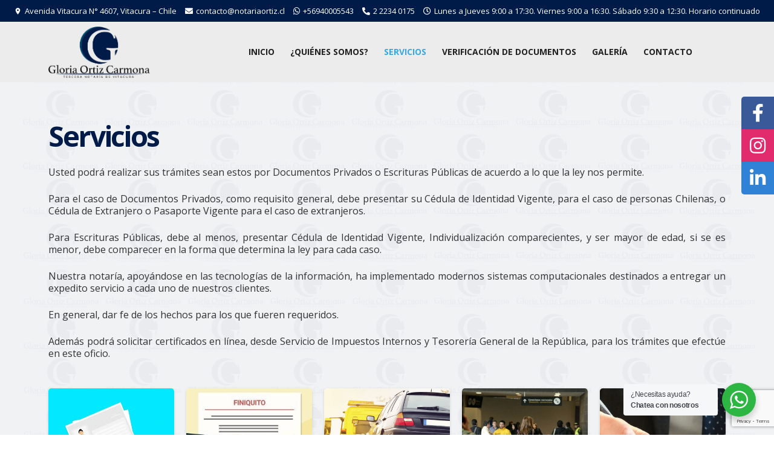

--- FILE ---
content_type: text/html; charset=UTF-8
request_url: https://notariaortiz.cl/index.php/servicios/
body_size: 153579
content:
<!DOCTYPE HTML>
<html lang="es">
<head>
	<meta charset="UTF-8">
	<title>Servicios &#8211; Notaría Gloria Ortiz, Vitacura.</title>
    <style>
        #wpadminbar #wp-admin-bar-p404_free_top_button .ab-icon:before {
            content: "\f103";
            color:red;
            top: 2px;
        }
    </style>
    <meta name='robots' content='max-image-preview:large' />
<link rel='dns-prefetch' href='//cdnjs.cloudflare.com' />
<link rel='dns-prefetch' href='//fonts.googleapis.com' />
<link rel="alternate" type="application/rss+xml" title="Notaría Gloria Ortiz, Vitacura. &raquo; Feed" href="https://notariaortiz.cl/index.php/feed/" />
<link rel="alternate" title="oEmbed (JSON)" type="application/json+oembed" href="https://notariaortiz.cl/index.php/wp-json/oembed/1.0/embed?url=https%3A%2F%2Fnotariaortiz.cl%2Findex.php%2Fservicios%2F" />
<link rel="alternate" title="oEmbed (XML)" type="text/xml+oembed" href="https://notariaortiz.cl/index.php/wp-json/oembed/1.0/embed?url=https%3A%2F%2Fnotariaortiz.cl%2Findex.php%2Fservicios%2F&#038;format=xml" />
<meta name="viewport" content="width=device-width, initial-scale=1">
<meta name="SKYPE_TOOLBAR" content="SKYPE_TOOLBAR_PARSER_COMPATIBLE">
<meta name="theme-color" content="#f6f6f6">
<meta property="og:title" content="Servicios &#8211; Notaría Gloria Ortiz, Vitacura.">
<meta property="og:url" content="https://notariaortiz.cl/index.php/servicios/">
<meta property="og:locale" content="es_ES">
<meta property="og:site_name" content="Notaría Gloria Ortiz, Vitacura.">
<meta property="og:type" content="website">
<style id='wp-img-auto-sizes-contain-inline-css' type='text/css'>
img:is([sizes=auto i],[sizes^="auto," i]){contain-intrinsic-size:3000px 1500px}
/*# sourceURL=wp-img-auto-sizes-contain-inline-css */
</style>
<link rel='stylesheet' id='sbi_styles-css' href='https://notariaortiz.cl/wp-content/plugins/instagram-feed/css/sbi-styles.min.css?ver=6.4.3' type='text/css' media='all' />
<style id='wp-emoji-styles-inline-css' type='text/css'>

	img.wp-smiley, img.emoji {
		display: inline !important;
		border: none !important;
		box-shadow: none !important;
		height: 1em !important;
		width: 1em !important;
		margin: 0 0.07em !important;
		vertical-align: -0.1em !important;
		background: none !important;
		padding: 0 !important;
	}
/*# sourceURL=wp-emoji-styles-inline-css */
</style>
<style id='classic-theme-styles-inline-css' type='text/css'>
/*! This file is auto-generated */
.wp-block-button__link{color:#fff;background-color:#32373c;border-radius:9999px;box-shadow:none;text-decoration:none;padding:calc(.667em + 2px) calc(1.333em + 2px);font-size:1.125em}.wp-block-file__button{background:#32373c;color:#fff;text-decoration:none}
/*# sourceURL=/wp-includes/css/classic-themes.min.css */
</style>
<link rel='stylesheet' id='nta-css-popup-css' href='https://notariaortiz.cl/wp-content/plugins/wp-whatsapp/assets/dist/css/style.css?ver=6.9' type='text/css' media='all' />
<link rel='stylesheet' id='contact-form-7-css' href='https://notariaortiz.cl/wp-content/plugins/contact-form-7/includes/css/styles.css?ver=5.9.6' type='text/css' media='all' />
<link rel='stylesheet' id='sticky-social-icons-css' href='https://notariaortiz.cl/wp-content/plugins/sticky-social-icons/public/assets/build/css/sticky-social-icons-public.css?ver=1.2.1' type='text/css' media='all' />
<link rel='stylesheet' id='font-awesome-css' href='//cdnjs.cloudflare.com/ajax/libs/font-awesome/5.14.0/css/all.min.css?ver=6.9' type='text/css' media='all' />
<style id='woocommerce-inline-inline-css' type='text/css'>
.woocommerce form .form-row .required { visibility: visible; }
/*# sourceURL=woocommerce-inline-inline-css */
</style>
<link rel='stylesheet' id='wpcf7-redirect-script-frontend-css' href='https://notariaortiz.cl/wp-content/plugins/wpcf7-redirect/build/css/wpcf7-redirect-frontend.min.css?ver=1.1' type='text/css' media='all' />
<link rel='stylesheet' id='us-fonts-css' href='https://fonts.googleapis.com/css?family=Open+Sans%3A700%2C400&#038;display=swap&#038;ver=6.9' type='text/css' media='all' />
<link rel='stylesheet' id='us-style-css' href='https://notariaortiz.cl/wp-content/themes/Impreza/css/style.min.css?ver=7.14' type='text/css' media='all' />
<link rel='stylesheet' id='us-ripple-css' href='https://notariaortiz.cl/wp-content/themes/Impreza/common/css/base/ripple.css?ver=7.14' type='text/css' media='all' />
<link rel='stylesheet' id='us-woocommerce-css' href='https://notariaortiz.cl/wp-content/themes/Impreza/common/css/plugins/woocommerce.min.css?ver=7.14' type='text/css' media='all' />
<script type="text/javascript" src="https://notariaortiz.cl/wp-includes/js/jquery/jquery.min.js?ver=3.7.1" id="jquery-core-js"></script>
<script type="text/javascript" src="https://notariaortiz.cl/wp-content/plugins/woocommerce/assets/js/jquery-blockui/jquery.blockUI.min.js?ver=2.7.0-wc.9.0.3" id="jquery-blockui-js" defer="defer" data-wp-strategy="defer"></script>
<script type="text/javascript" id="wc-add-to-cart-js-extra">
/* <![CDATA[ */
var wc_add_to_cart_params = {"ajax_url":"/wp-admin/admin-ajax.php","wc_ajax_url":"/?wc-ajax=%%endpoint%%","i18n_view_cart":"View cart","cart_url":"https://notariaortiz.cl/?page_id=9","is_cart":"","cart_redirect_after_add":"no"};
//# sourceURL=wc-add-to-cart-js-extra
/* ]]> */
</script>
<script type="text/javascript" src="https://notariaortiz.cl/wp-content/plugins/woocommerce/assets/js/frontend/add-to-cart.min.js?ver=9.0.3" id="wc-add-to-cart-js" defer="defer" data-wp-strategy="defer"></script>
<script type="text/javascript" src="https://notariaortiz.cl/wp-content/plugins/woocommerce/assets/js/js-cookie/js.cookie.min.js?ver=2.1.4-wc.9.0.3" id="js-cookie-js" defer="defer" data-wp-strategy="defer"></script>
<script type="text/javascript" id="woocommerce-js-extra">
/* <![CDATA[ */
var woocommerce_params = {"ajax_url":"/wp-admin/admin-ajax.php","wc_ajax_url":"/?wc-ajax=%%endpoint%%"};
//# sourceURL=woocommerce-js-extra
/* ]]> */
</script>
<script type="text/javascript" src="https://notariaortiz.cl/wp-content/plugins/woocommerce/assets/js/frontend/woocommerce.min.js?ver=9.0.3" id="woocommerce-js" defer="defer" data-wp-strategy="defer"></script>
<script type="text/javascript" id="ai-js-js-extra">
/* <![CDATA[ */
var MyAjax = {"ajaxurl":"https://notariaortiz.cl/wp-admin/admin-ajax.php","security":"133a6e3235"};
//# sourceURL=ai-js-js-extra
/* ]]> */
</script>
<script type="text/javascript" src="https://notariaortiz.cl/wp-content/plugins/advanced-iframe/js/ai.min.js?ver=1" id="ai-js-js"></script>
<link rel="https://api.w.org/" href="https://notariaortiz.cl/index.php/wp-json/" /><link rel="alternate" title="JSON" type="application/json" href="https://notariaortiz.cl/index.php/wp-json/wp/v2/pages/4019" /><link rel="EditURI" type="application/rsd+xml" title="RSD" href="https://notariaortiz.cl/xmlrpc.php?rsd" />
<meta name="generator" content="WordPress 6.9" />
<meta name="generator" content="WooCommerce 9.0.3" />
<link rel="canonical" href="https://notariaortiz.cl/index.php/servicios/" />
<link rel='shortlink' href='https://notariaortiz.cl/?p=4019' />
<style id="sticky-social-icons-styles">#sticky-social-icons-container{top: 160px}#sticky-social-icons-container li a{font-size: 30px; width: 54px; height:54px; }#sticky-social-icons-container.with-animation li a:hover{width: 64px; }#sticky-social-icons-container li a.fab-fa-facebook-f{color: #fff; background: #3a5999; }#sticky-social-icons-container li a.fab-fa-facebook-f:hover{color: #fff; background: #7587a8; }#sticky-social-icons-container li a.fab-fa-instagram{color: #fff; background: #e22b6c; }#sticky-social-icons-container li a.fab-fa-instagram:hover{color: #fff; background: #e288a7; }#sticky-social-icons-container li a.fab-fa-linkedin-in{color: #fff; background: #2f82d6; }#sticky-social-icons-container li a.fab-fa-linkedin-in:hover{color: #fff; background: #4665a3; }@media( max-width: 415px ){#sticky-social-icons-container li a{font-size: 25.5px; width: 45.9px; height:45.9px; }}</style>		<script>
			if ( ! /Android|webOS|iPhone|iPad|iPod|BlackBerry|IEMobile|Opera Mini/i.test( navigator.userAgent ) ) {
				var root = document.getElementsByTagName( 'html' )[ 0 ]
				root.className += " no-touch";
			}
		</script>
			<noscript><style>.woocommerce-product-gallery{ opacity: 1 !important; }</style></noscript>
	<meta name="generator" content="Powered by WPBakery Page Builder - drag and drop page builder for WordPress."/>
<!-- Google tag (gtag.js) -->
<script async src="https://www.googletagmanager.com/gtag/js?id=G-BV84L0B10F"></script>
<script>
  window.dataLayer = window.dataLayer || [];
  function gtag(){dataLayer.push(arguments);}
  gtag('js', new Date());

  gtag('config', 'G-BV84L0B10F');
</script><link rel="icon" href="https://notariaortiz.cl/wp-content/uploads/2023/10/favicon3-150x150.jpg" sizes="32x32" />
<link rel="icon" href="https://notariaortiz.cl/wp-content/uploads/2023/10/favicon3-300x300.jpg" sizes="192x192" />
<link rel="apple-touch-icon" href="https://notariaortiz.cl/wp-content/uploads/2023/10/favicon3-300x300.jpg" />
<meta name="msapplication-TileImage" content="https://notariaortiz.cl/wp-content/uploads/2023/10/favicon3-300x300.jpg" />
		<style type="text/css" id="wp-custom-css">
			 		</style>
		<noscript><style> .wpb_animate_when_almost_visible { opacity: 1; }</style></noscript>		<style id="us-icon-fonts">@font-face{font-display:block;font-style:normal;font-family:"fontawesome";font-weight:900;src:url("https://notariaortiz.cl/wp-content/themes/Impreza/fonts/fa-solid-900.woff2?ver=7.14") format("woff2"),url("https://notariaortiz.cl/wp-content/themes/Impreza/fonts/fa-solid-900.woff?ver=7.14") format("woff")}.fas{font-family:"fontawesome";font-weight:900}@font-face{font-display:block;font-style:normal;font-family:"fontawesome";font-weight:400;src:url("https://notariaortiz.cl/wp-content/themes/Impreza/fonts/fa-regular-400.woff2?ver=7.14") format("woff2"),url("https://notariaortiz.cl/wp-content/themes/Impreza/fonts/fa-regular-400.woff?ver=7.14") format("woff")}.far{font-family:"fontawesome";font-weight:400}@font-face{font-display:block;font-style:normal;font-family:"fontawesome";font-weight:300;src:url("https://notariaortiz.cl/wp-content/themes/Impreza/fonts/fa-light-300.woff2?ver=7.14") format("woff2"),url("https://notariaortiz.cl/wp-content/themes/Impreza/fonts/fa-light-300.woff?ver=7.14") format("woff")}.fal{font-family:"fontawesome";font-weight:300}@font-face{font-display:block;font-style:normal;font-family:"Font Awesome 5 Duotone";font-weight:900;src:url("https://notariaortiz.cl/wp-content/themes/Impreza/fonts/fa-duotone-900.woff2?ver=7.14") format("woff2"),url("https://notariaortiz.cl/wp-content/themes/Impreza/fonts/fa-duotone-900.woff?ver=7.14") format("woff")}.fad{font-family:"Font Awesome 5 Duotone";font-weight:900}.fad{position:relative}.fad:before{position:absolute}.fad:after{opacity:0.4}@font-face{font-display:block;font-style:normal;font-family:"Font Awesome 5 Brands";font-weight:400;src:url("https://notariaortiz.cl/wp-content/themes/Impreza/fonts/fa-brands-400.woff2?ver=7.14") format("woff2"),url("https://notariaortiz.cl/wp-content/themes/Impreza/fonts/fa-brands-400.woff?ver=7.14") format("woff")}.fab{font-family:"Font Awesome 5 Brands";font-weight:400}@font-face{font-display:block;font-style:normal;font-family:"Material Icons";font-weight:400;src:url("https://notariaortiz.cl/wp-content/themes/Impreza/fonts/material-icons.woff2?ver=7.14") format("woff2"),url("https://notariaortiz.cl/wp-content/themes/Impreza/fonts/material-icons.woff?ver=7.14") format("woff")}.material-icons{font-family:"Material Icons";font-weight:400}</style>
				<style id="us-theme-options-css">:root{--color-header-middle-bg:#ffffff;--color-header-middle-bg-grad:#ffffff;--color-header-middle-text:#222222;--color-header-middle-text-hover:#35A8E0;--color-header-transparent-bg:transparent;--color-header-transparent-bg-grad:transparent;--color-header-transparent-text:#ffffff;--color-header-transparent-text-hover:#35A8E0;--color-chrome-toolbar:#f6f6f6;--color-chrome-toolbar-grad:#f6f6f6;--color-header-top-bg:#ffffff;--color-header-top-bg-grad:#ffffff;--color-header-top-text:#333333;--color-header-top-text-hover:#35A8E0;--color-header-top-transparent-bg:#ffffff;--color-header-top-transparent-bg-grad:#ffffff;--color-header-top-transparent-text:#ffffff;--color-header-top-transparent-text-hover:#fff;--color-content-bg:#ffffff;--color-content-bg-grad:#ffffff;--color-content-bg-alt:#f6f6f6;--color-content-bg-alt-grad:#f6f6f6;--color-content-border:#dedede;--color-content-heading:#222222;--color-content-heading-grad:#222222;--color-content-text:#333333;--color-content-link:#000000;--color-content-link-hover:#35A8E0;--color-content-primary:#104966;--color-content-primary-grad:#104966;--color-content-secondary:#003399;--color-content-secondary-grad:#003399;--color-content-faded:#666666;--color-content-overlay:rgba(0,0,0,0.75);--color-content-overlay-grad:rgba(0,0,0,0.75);--color-alt-content-bg:#ffffff;--color-alt-content-bg-grad:#ffffff;--color-alt-content-bg-alt:#ffffff;--color-alt-content-bg-alt-grad:#ffffff;--color-alt-content-border:#dedede;--color-alt-content-heading:#222222;--color-alt-content-heading-grad:#222222;--color-alt-content-text:#333333;--color-alt-content-link:#000000;--color-alt-content-link-hover:#35A8E0;--color-alt-content-primary:#104966;--color-alt-content-primary-grad:#104966;--color-alt-content-secondary:#003399;--color-alt-content-secondary-grad:#003399;--color-alt-content-faded:#666666;--color-alt-content-overlay:#926ed4;--color-alt-content-overlay-grad:linear-gradient(135deg,rgba(146,110,212,0.85),rgba(98,27,227,0.86875));--color-footer-bg:#222222;--color-footer-bg-grad:#222222;--color-footer-bg-alt:#333333;--color-footer-bg-alt-grad:#333333;--color-footer-border:#444444;--color-footer-heading:#000000;--color-footer-heading-grad:#000000;--color-footer-text:#333333;--color-footer-link:#000000;--color-footer-link-hover:#35A8E0;--color-subfooter-bg:linear-gradient(#fff,#f6f6f6);--color-subfooter-bg-grad:linear-gradient(#fff,#f6f6f6);--color-subfooter-bg-alt:#ffffff;--color-subfooter-bg-alt-grad:#ffffff;--color-subfooter-border:#dedede;--color-subfooter-heading:#ffffff;--color-subfooter-heading-grad:#ffffff;--color-subfooter-text:#333333;--color-subfooter-link:#000000;--color-subfooter-link-hover:#35A8E0;--color-content-primary-faded:rgba(16,73,102,0.15);--box-shadow:0 5px 15px rgba(0,0,0,.15);--box-shadow-up:0 -5px 15px rgba(0,0,0,.15)}@supports (color:inherit){h1{color:#001B48}}@supports (color:inherit){h2{color:#001B48}}@supports (color:inherit){h3{color:#001B48}}@supports (color:inherit){h4{color:#001B48}}@supports (color:inherit){h5{color:#001B48}}@supports (color:inherit){h6{color:#001B48}}html,.l-header .widget,.menu-item-object-us_page_block{font-family:'Open Sans',sans-serif;font-weight:400;font-size:16px;line-height:20px}h1{font-family:'Open Sans',sans-serif;font-weight:700;font-size:2.9rem;line-height:1.1;letter-spacing:-0.05em;margin-bottom:1.5rem}h2{font-family:'Open Sans',sans-serif;font-weight:700;font-size:2.3rem;line-height:1.4;letter-spacing:-0.05em;margin-bottom:1.5rem}h3{font-family:'Open Sans',sans-serif;font-weight:700;font-size:2rem;line-height:1.20;letter-spacing:-0.05em;margin-bottom:1.5rem}.woocommerce-Reviews-title,.widgettitle,.comment-reply-title,h4{font-family:'Open Sans',sans-serif;font-weight:700;font-size:1.5rem;line-height:1.20;letter-spacing:-0.05em;margin-bottom:1.5rem}h5{font-family:'Open Sans',sans-serif;font-weight:600;font-size:1.3rem;line-height:1.4;letter-spacing:-0.05em;margin-bottom:1.5rem}h6{font-family:'Open Sans',sans-serif;font-weight:700;font-size:1.20rem;line-height:1.4;letter-spacing:-0.05em;margin-bottom:1.5rem}@media (max-width:767px){html{font-size:16px;line-height:30px}h1{font-size:2.5rem}h1.vc_custom_heading:not([class*="us_custom_"]){font-size:2.5rem!important}h2{font-size:2rem}h2.vc_custom_heading:not([class*="us_custom_"]){font-size:2rem!important}h3{font-size:1.8rem}h3.vc_custom_heading:not([class*="us_custom_"]){font-size:1.8rem!important}h4,.woocommerce-Reviews-title,.widgettitle,.comment-reply-title{font-size:1.6rem}h4.vc_custom_heading:not([class*="us_custom_"]){font-size:1.6rem!important}h5{font-size:1.40rem}h5.vc_custom_heading:not([class*="us_custom_"]){font-size:1.40rem!important}h6{font-size:1.20rem}h6.vc_custom_heading:not([class*="us_custom_"]){font-size:1.20rem!important}}body{background:var(--color-alt-content-bg)}.l-canvas.type_boxed,.l-canvas.type_boxed .l-subheader,.l-canvas.type_boxed~.l-footer{max-width:1300px}.l-subheader-h,.l-section-h,.l-main .aligncenter,.w-tabs-section-content-h{max-width:1120px}.post-password-form{max-width:calc(1120px + 5rem)}@media screen and (max-width:1200px){.l-main .aligncenter{max-width:calc(100vw - 5rem)}}@media (max-width:767px){.l-canvas{overflow:hidden}.g-cols.reversed{flex-direction:column-reverse}.g-cols>div:not([class*=" vc_col-"]){width:100%;margin:0 0 1.5rem}.g-cols.type_boxes>div,.g-cols.reversed>div:first-child,.g-cols:not(.reversed)>div:last-child,.g-cols>div.has-fill{margin-bottom:0}.g-cols.type_default>.wpb_column.stretched{margin-left:-1rem;margin-right:-1rem;width:auto}.g-cols.type_boxes>.wpb_column.stretched{margin-left:-2.5rem;margin-right:-2.5rem;width:auto}.align_center_xs,.align_center_xs .w-socials{text-align:center}.align_center_xs .w-hwrapper>*{margin:0.5rem 0;width:100%}}@media (min-width:768px){.l-section.for_sidebar.at_left>div>.g-cols{flex-direction:row-reverse}.vc_column-inner.type_sticky>.wpb_wrapper{position:-webkit-sticky;position:sticky}.l-section.type_sticky{position:-webkit-sticky;position:sticky;top:0;z-index:11;transform:translateZ(0); transition:top 0.3s cubic-bezier(.78,.13,.15,.86) 0.1s}.l-section.type_sticky>.l-section-h{transition:padding-top 0.3s}}@media screen and (min-width:1200px){.g-cols.type_default>.wpb_column.stretched:first-of-type{margin-left:calc(560px + 1.5rem - 50vw)}.g-cols.type_default>.wpb_column.stretched:last-of-type{margin-right:calc(560px + 1.5rem - 50vw)}.g-cols.type_boxes>.wpb_column.stretched:first-of-type{margin-left:calc(560px - 50vw)}.g-cols.type_boxes>.wpb_column.stretched:last-of-type{margin-right:calc(560px - 50vw)}}a,button,input[type="submit"],.ui-slider-handle{outline:none!important}.w-toplink,.w-header-show{background:rgba(0,0,0,0.3)}.no-touch .w-toplink.active:hover,.no-touch .w-header-show:hover{background:var(--color-content-primary-grad)}button[type="submit"]:not(.w-btn),input[type="submit"]{font-family:'Open Sans',sans-serif;font-size:15px;line-height:1.20!important;font-weight:700;font-style:normal;text-transform:uppercase;letter-spacing:0.03em;border-radius:2.5em;padding:1.20em 2.5em;box-shadow:0 0.5em 1em rgba(0,0,0,0.2);background:#104966;border-color:transparent;color:#ffffff!important}button[type="submit"]:not(.w-btn):before,input[type="submit"]{border-width:0px}.no-touch button[type="submit"]:not(.w-btn):hover,.no-touch input[type="submit"]:hover{box-shadow:0 0.5em 1em rgba(0,0,0,0.2);background:#333333;border-color:transparent;color:#ffffff!important}.woocommerce .button.alt,.woocommerce .button.checkout,.woocommerce .button.add_to_cart_button,.us-nav-style_1>*,.navstyle_1>.owl-nav div,.us-btn-style_1{font-family:'Open Sans',sans-serif;font-size:15px;line-height:1.20!important;font-weight:700;font-style:normal;text-transform:uppercase;letter-spacing:0.03em;border-radius:2.5em;padding:1.20em 2.5em;background:#104966;border-color:transparent;color:#ffffff!important;box-shadow:0 0.5em 1em rgba(0,0,0,0.2)}.woocommerce .button.alt:before,.woocommerce .button.checkout:before,.woocommerce .button.add_to_cart_button:before,.us-nav-style_1>*:before,.navstyle_1>.owl-nav div:before,.us-btn-style_1:before{border-width:0px}.no-touch .woocommerce .button.alt:hover,.no-touch .woocommerce .button.checkout:hover,.no-touch .woocommerce .button.add_to_cart_button:hover,.us-nav-style_1>span.current,.no-touch .us-nav-style_1>a:hover,.no-touch .navstyle_1>.owl-nav div:hover,.no-touch .us-btn-style_1:hover{box-shadow:0 0.5em 1em rgba(0,0,0,0.2);background:#333333;border-color:transparent;color:#ffffff!important}.us-nav-style_1>*{min-width:calc(1.20em + 2 * 1.20em)}.woocommerce .button,.woocommerce .actions .button,.us-nav-style_2>*,.navstyle_2>.owl-nav div,.us-btn-style_2{font-family:'Open Sans',sans-serif;font-size:20px;line-height:1.2!important;font-weight:700;font-style:normal;text-transform:uppercase;letter-spacing:-0.1em;border-radius:10px;padding:0.5em 1em;background:#ffffff;border-color:#e8e8e8;color:#001B48!important;box-shadow:0 0em 0em rgba(0,0,0,0.2)}.woocommerce .button:before,.woocommerce .actions .button:before,.us-nav-style_2>*:before,.navstyle_2>.owl-nav div:before,.us-btn-style_2:before{border-width:1px}.no-touch .woocommerce .button:hover,.no-touch .woocommerce .actions .button:hover,.us-nav-style_2>span.current,.no-touch .us-nav-style_2>a:hover,.no-touch .navstyle_2>.owl-nav div:hover,.no-touch .us-btn-style_2:hover{box-shadow:0 0em 0em rgba(0,0,0,0.2);background:#f5f5f5;border-color:#e8e8e8;color:#001B48!important}.us-nav-style_2>*{min-width:calc(1.2em + 2 * 0.5em)}.us-nav-style_4>*,.navstyle_4>.owl-nav div,.us-btn-style_4{font-family:'Open Sans',sans-serif;font-size:15px;line-height:1.2!important;font-weight:700;font-style:normal;text-transform:uppercase;letter-spacing:0.03em;border-radius:2.5em;padding:1.20em 2.5em;background:#ffffff;border-color:transparent;color:#222222!important;box-shadow:0 0.05em 0.1em rgba(0,0,0,0.2)}.us-nav-style_4>*:before,.navstyle_4>.owl-nav div:before,.us-btn-style_4:before{border-width:0px}.us-nav-style_4>span.current,.no-touch .us-nav-style_4>a:hover,.no-touch .navstyle_4>.owl-nav div:hover,.no-touch .us-btn-style_4:hover{box-shadow:0 0.5em 1em rgba(0,0,0,0.2);background:#ffffff;border-color:transparent;color:#222222!important}.us-nav-style_4>*{min-width:calc(1.2em + 2 * 1.20em)}.us-nav-style_5>*,.navstyle_5>.owl-nav div,.us-btn-style_5{font-family:'Open Sans',sans-serif;font-size:15px;line-height:1.2!important;font-weight:700;font-style:normal;text-transform:uppercase;letter-spacing:0.03em;border-radius:2.5em;padding:1.20em 2.5em;background:#104966;border-color:transparent;color:#ffffff!important;box-shadow:0 0.5em 1em rgba(0,0,0,0.2)}.us-nav-style_5>*:before,.navstyle_5>.owl-nav div:before,.us-btn-style_5:before{border-width:0px}.us-nav-style_5>span.current,.no-touch .us-nav-style_5>a:hover,.no-touch .navstyle_5>.owl-nav div:hover,.no-touch .us-btn-style_5:hover{box-shadow:0 0.5em 1em rgba(0,0,0,0.2);background:#333333;border-color:transparent;color:#ffffff!important}.us-nav-style_5>*{min-width:calc(1.2em + 2 * 1.20em)}.us-nav-style_7>*,.navstyle_7>.owl-nav div,.us-btn-style_7{font-family:'Open Sans',sans-serif;font-size:14px;line-height:1.20!important;font-weight:600;font-style:normal;text-transform:uppercase;letter-spacing:0em;border-radius:2.5em;padding:0.9em 1.7em;background:#0dc143;border-color:transparent;color:#ffffff!important;box-shadow:0 0.5em 1em rgba(0,0,0,0.2)}.us-nav-style_7>*:before,.navstyle_7>.owl-nav div:before,.us-btn-style_7:before{border-width:0px}.us-nav-style_7>span.current,.no-touch .us-nav-style_7>a:hover,.no-touch .navstyle_7>.owl-nav div:hover,.no-touch .us-btn-style_7:hover{box-shadow:0 0.5em 1em rgba(0,0,0,0.2);background:#1a1a1a;border-color:transparent;color:#ffffff!important}.us-nav-style_7>*{min-width:calc(1.20em + 2 * 0.9em)}.us-nav-style_6>*,.navstyle_6>.owl-nav div,.us-btn-style_6{font-family:'Open Sans',sans-serif;font-size:15px;line-height:1.2!important;font-weight:700;font-style:normal;text-transform:uppercase;letter-spacing:0.03em;border-radius:2.5em;padding:1.20em 2.5em;background:#242424;border-color:transparent;color:#ffffff!important;box-shadow:0 0.05em 0.1em rgba(0,0,0,0.2)}.us-nav-style_6>*:before,.navstyle_6>.owl-nav div:before,.us-btn-style_6:before{border-width:0px}.us-nav-style_6>span.current,.no-touch .us-nav-style_6>a:hover,.no-touch .navstyle_6>.owl-nav div:hover,.no-touch .us-btn-style_6:hover{box-shadow:0 0.5em 1em rgba(0,0,0,0.2);background:#242424;border-color:transparent;color:#ffffff!important}.us-nav-style_6>*{min-width:calc(1.2em + 2 * 1.20em)}.w-filter.state_desktop.style_drop_default .w-filter-item-title,.select2-selection,select,textarea,input:not([type="submit"]),.w-form-checkbox,.w-form-radio{font-family:'Open Sans',sans-serif;font-size:1rem;font-weight:400;letter-spacing:0em;border-width:0px;border-radius:1.7em;background:var(--color-content-bg-alt);border-color:var(--color-content-border);color:var(--color-content-text);box-shadow:0px 1px 0px 0px rgba(0,0,0,0.08) inset}body .select2-dropdown{background:var(--color-content-bg-alt);color:var(--color-content-text)}.w-filter.state_desktop.style_drop_default .w-filter-item-title,.select2-selection,select,input:not([type="submit"]){min-height:3.40em;line-height:3.40em;padding:0 1.40em}select{height:3.40em}textarea{padding:calc(3.40em/2 + 0px - 0.7em) 1.40em}.w-filter.state_desktop.style_drop_default .w-filter-item-title:focus,.select2-container--open .select2-selection,select:focus,textarea:focus,input:not([type="submit"]):focus,input:focus + .w-form-checkbox,input:focus + .w-form-radio{box-shadow:0px 5px 15px 0px rgba(0,0,0,0.15)}.woocommerce-ordering:after,.woocommerce-select:after,.widget_product_search form:after,.w-filter-item[data-ui_type="dropdown"] .w-filter-item-values:after,.w-filter.state_desktop.style_drop_default .w-filter-item-title:after,.w-order-select:after,.select2-selection__arrow:after,.w-search-form-btn,.widget_search form:after,.w-form-row-field:after{font-size:1rem;margin:0 1.40em;color:var(--color-content-text)}.w-form-row-field>i{font-size:1rem;top:calc(3.40em/2);margin:0px;padding:0 1.40em;color:var(--color-content-text)}.w-form-row.with_icon input,.w-form-row.with_icon textarea,.w-form-row.with_icon select{padding-left:calc(1.8em + 1.40em)}.w-form-row.move_label .w-form-row-label{font-size:1rem;top:calc(3.40em/2 + 0px - 0.7em);margin:0 1.40em;background-color:var(--color-content-bg-alt);color:var(--color-content-text)}.w-form-row.with_icon.move_label .w-form-row-label{margin-left:calc(1.6em + 1.40em)}.color_alternate input:not([type="submit"]),.color_alternate textarea,.color_alternate select,.color_alternate .w-form-checkbox,.color_alternate .w-form-radio,.color_alternate .move_label .w-form-row-label{background:var(--color-alt-content-bg-alt-grad)}.color_footer-top input:not([type="submit"]),.color_footer-top textarea,.color_footer-top select,.color_footer-top .w-form-checkbox,.color_footer-top .w-form-radio,.color_footer-top .w-form-row.move_label .w-form-row-label{background:var(--color-subfooter-bg-alt-grad)}.color_footer-bottom input:not([type="submit"]),.color_footer-bottom textarea,.color_footer-bottom select,.color_footer-bottom .w-form-checkbox,.color_footer-bottom .w-form-radio,.color_footer-bottom .w-form-row.move_label .w-form-row-label{background:var(--color-footer-bg-alt-grad)}.color_alternate input:not([type="submit"]),.color_alternate textarea,.color_alternate select,.color_alternate .w-form-checkbox,.color_alternate .w-form-radio{border-color:var(--color-alt-content-border)}.color_footer-top input:not([type="submit"]),.color_footer-top textarea,.color_footer-top select,.color_footer-top .w-form-checkbox,.color_footer-top .w-form-radio{border-color:var(--color-subfooter-border)}.color_footer-bottom input:not([type="submit"]),.color_footer-bottom textarea,.color_footer-bottom select,.color_footer-bottom .w-form-checkbox,.color_footer-bottom .w-form-radio{border-color:var(--color-footer-border)}.color_alternate input:not([type="submit"]),.color_alternate textarea,.color_alternate select,.color_alternate .w-form-checkbox,.color_alternate .w-form-radio,.color_alternate .w-form-row-field>i,.color_alternate .w-form-row-field:after,.color_alternate .widget_search form:after,.color_footer-top input:not([type="submit"]),.color_footer-top textarea,.color_footer-top select,.color_footer-top .w-form-checkbox,.color_footer-top .w-form-radio,.color_footer-top .w-form-row-field>i,.color_footer-top .w-form-row-field:after,.color_footer-top .widget_search form:after,.color_footer-bottom input:not([type="submit"]),.color_footer-bottom textarea,.color_footer-bottom select,.color_footer-bottom .w-form-checkbox,.color_footer-bottom .w-form-radio,.color_footer-bottom .w-form-row-field>i,.color_footer-bottom .w-form-row-field:after,.color_footer-bottom .widget_search form:after{color:inherit}.style_phone6-1>*{background-image:url(https://notariaortiz.cl/wp-content/themes/Impreza/img/phone-6-black-real.png)}.style_phone6-2>*{background-image:url(https://notariaortiz.cl/wp-content/themes/Impreza/img/phone-6-white-real.png)}.style_phone6-3>*{background-image:url(https://notariaortiz.cl/wp-content/themes/Impreza/img/phone-6-black-flat.png)}.style_phone6-4>*{background-image:url(https://notariaortiz.cl/wp-content/themes/Impreza/img/phone-6-white-flat.png)}.leaflet-default-icon-path{background-image:url(https://notariaortiz.cl/wp-content/themes/Impreza/common/css/vendor/images/marker-icon.png)}.woocommerce-product-gallery--columns-4 li{width:25.000%}</style>
				<style id="us-header-css"> .l-subheader.at_top,.l-subheader.at_top .w-dropdown-list,.l-subheader.at_top .type_mobile .w-nav-list.level_1{background:#001B48;color:#ffffff}.no-touch .l-subheader.at_top a:hover,.no-touch .l-header.bg_transparent .l-subheader.at_top .w-dropdown.opened a:hover{color:var(--color-header-middle-text-hover)}.l-header.bg_transparent:not(.sticky) .l-subheader.at_top{background:var(--color-header-top-transparent-bg);color:var(--color-header-middle-text)}.no-touch .l-header.bg_transparent:not(.sticky) .at_top .w-cart-link:hover,.no-touch .l-header.bg_transparent:not(.sticky) .at_top .w-text a:hover,.no-touch .l-header.bg_transparent:not(.sticky) .at_top .w-html a:hover,.no-touch .l-header.bg_transparent:not(.sticky) .at_top .w-nav>a:hover,.no-touch .l-header.bg_transparent:not(.sticky) .at_top .w-menu a:hover,.no-touch .l-header.bg_transparent:not(.sticky) .at_top .w-search>a:hover,.no-touch .l-header.bg_transparent:not(.sticky) .at_top .w-dropdown a:hover,.no-touch .l-header.bg_transparent:not(.sticky) .at_top .type_desktop .menu-item.level_1:hover>a{color:var(--color-header-middle-text-hover)}.l-subheader.at_middle,.l-subheader.at_middle .w-dropdown-list,.l-subheader.at_middle .type_mobile .w-nav-list.level_1{background:#ECECEC;color:var(--color-header-middle-text)}.no-touch .l-subheader.at_middle a:hover,.no-touch .l-header.bg_transparent .l-subheader.at_middle .w-dropdown.opened a:hover{color:var(--color-header-middle-text-hover)}.l-header.bg_transparent:not(.sticky) .l-subheader.at_middle{background:var(--color-header-transparent-bg);color:#1a1a1a}.no-touch .l-header.bg_transparent:not(.sticky) .at_middle .w-cart-link:hover,.no-touch .l-header.bg_transparent:not(.sticky) .at_middle .w-text a:hover,.no-touch .l-header.bg_transparent:not(.sticky) .at_middle .w-html a:hover,.no-touch .l-header.bg_transparent:not(.sticky) .at_middle .w-nav>a:hover,.no-touch .l-header.bg_transparent:not(.sticky) .at_middle .w-menu a:hover,.no-touch .l-header.bg_transparent:not(.sticky) .at_middle .w-search>a:hover,.no-touch .l-header.bg_transparent:not(.sticky) .at_middle .w-dropdown a:hover,.no-touch .l-header.bg_transparent:not(.sticky) .at_middle .type_desktop .menu-item.level_1:hover>a{color:var(--color-header-transparent-text-hover)}.header_ver .l-header{background:#ECECEC;color:var(--color-header-middle-text)}@media (min-width:901px){.hidden_for_default{display:none!important}.l-subheader.at_bottom{display:none}.l-header{position:relative;z-index:111;width:100%}.l-subheader{margin:0 auto}.l-subheader.width_full{padding-left:1.5rem;padding-right:1.5rem}.l-subheader-h{display:flex;align-items:center;position:relative;margin:0 auto;height:inherit}.w-header-show{display:none}.l-header.pos_fixed{position:fixed;left:0}.l-header.pos_fixed:not(.notransition) .l-subheader{transition-property:transform,background,box-shadow,line-height,height;transition-duration:0.3s;transition-timing-function:cubic-bezier(.78,.13,.15,.86)}.header_hor .l-header.sticky_auto_hide{transition:transform 0.3s cubic-bezier(.78,.13,.15,.86) 0.1s}.header_hor .l-header.sticky_auto_hide.down{transform:translateY(-110%)}.l-header.bg_transparent:not(.sticky) .l-subheader{box-shadow:none!important;background:none}.l-header.bg_transparent~.l-main .l-section.width_full.height_auto:first-child>.l-section-h{padding-top:0!important;padding-bottom:0!important}.l-header.pos_static.bg_transparent{position:absolute;left:0}.l-subheader.width_full .l-subheader-h{max-width:none!important}.headerinpos_above .l-header.pos_fixed{overflow:hidden;transition:transform 0.3s;transform:translate3d(0,-100%,0)}.headerinpos_above .l-header.pos_fixed.sticky{overflow:visible;transform:none}.headerinpos_above .l-header.pos_fixed~.l-section>.l-section-h,.headerinpos_above .l-header.pos_fixed~.l-main .l-section:first-of-type>.l-section-h{padding-top:0!important}.l-header.shadow_thin .l-subheader.at_middle,.l-header.shadow_thin .l-subheader.at_bottom,.l-header.shadow_none.sticky .l-subheader.at_middle,.l-header.shadow_none.sticky .l-subheader.at_bottom{box-shadow:0 1px 0 rgba(0,0,0,0.08)}.l-header.shadow_wide .l-subheader.at_middle,.l-header.shadow_wide .l-subheader.at_bottom{box-shadow:var(--box-shadow)}.header_hor .l-subheader-cell>.w-cart{margin-left:0;margin-right:0}.l-header:before{content:'136'}.l-header.sticky:before{content:'136'}.l-subheader.at_top{line-height:36px;height:36px}.l-header.sticky .l-subheader.at_top{line-height:36px;height:36px}.l-subheader.at_middle{line-height:100px;height:100px}.l-header.sticky .l-subheader.at_middle{line-height:100px;height:100px}.l-subheader.at_bottom{line-height:50px;height:50px}.l-header.sticky .l-subheader.at_bottom{line-height:50px;height:50px}.l-subheader.with_centering .l-subheader-cell.at_left,.l-subheader.with_centering .l-subheader-cell.at_right{flex-basis:100px}.l-header.pos_fixed~.l-main>.l-section:first-of-type>.l-section-h,.headerinpos_below .l-header.pos_fixed~.l-main>.l-section:nth-of-type(2)>.l-section-h,.l-header.pos_static.bg_transparent~.l-main>.l-section:first-of-type>.l-section-h{padding-top:136px}.headerinpos_bottom .l-header.pos_fixed~.l-main>.l-section:first-of-type>.l-section-h{padding-bottom:136px}.l-header.bg_transparent~.l-main .l-section.valign_center:first-of-type>.l-section-h{top:-68px}.headerinpos_bottom .l-header.pos_fixed.bg_transparent~.l-main .l-section.valign_center:first-of-type>.l-section-h{top:68px}.menu-item-object-us_page_block{max-height:calc(100vh - 136px)}.l-header.pos_fixed:not(.down)~.l-main .l-section.type_sticky{top:136px}.admin-bar .l-header.pos_fixed:not(.down)~.l-main .l-section.type_sticky{top:168px}.l-header.pos_fixed.sticky:not(.down)~.l-main .l-section.type_sticky:first-of-type>.l-section-h{padding-top:136px}.l-header.pos_fixed~.l-main .vc_column-inner.type_sticky>.wpb_wrapper{top:calc(136px + 4rem)}.l-header.pos_fixed~.l-main .woocommerce .cart-collaterals,.l-header.pos_fixed~.l-main .woocommerce-checkout #order_review{top:136px}.l-header.pos_static.bg_solid~.l-main .l-section.height_full:first-of-type{min-height:calc(100vh - 136px)}.admin-bar .l-header.pos_static.bg_solid~.l-main .l-section.height_full:first-of-type{min-height:calc(100vh - 168px)}.l-header.pos_fixed:not(.sticky_auto_hide)~.l-main .l-section.height_full:not(:first-of-type){min-height:calc(100vh - 136px)}.admin-bar .l-header.pos_fixed:not(.sticky_auto_hide)~.l-main .l-section.height_full:not(:first-of-type){min-height:calc(100vh - 168px)}.headerinpos_below .l-header.pos_fixed:not(.sticky){position:absolute;top:100%}.headerinpos_bottom .l-header.pos_fixed:not(.sticky){position:absolute;top:100vh}.headerinpos_below .l-header.pos_fixed~.l-main>.l-section:first-of-type>.l-section-h,.headerinpos_bottom .l-header.pos_fixed~.l-main>.l-section:first-of-type>.l-section-h{padding-top:0!important}.headerinpos_below .l-header.pos_fixed~.l-main .l-section.height_full:nth-of-type(2){min-height:100vh}.admin-bar.headerinpos_below .l-header.pos_fixed~.l-main .l-section.height_full:nth-of-type(2){min-height:calc(100vh - 32px)}.headerinpos_bottom .l-header.pos_fixed:not(.sticky) .w-cart-dropdown,.headerinpos_bottom .l-header.pos_fixed:not(.sticky) .w-nav.type_desktop .w-nav-list.level_2{bottom:100%;transform-origin:0 100%}.headerinpos_bottom .l-header.pos_fixed:not(.sticky) .w-nav.type_mobile.m_layout_dropdown .w-nav-list.level_1{top:auto;bottom:100%;box-shadow:0 -3px 3px rgba(0,0,0,0.1)}.headerinpos_bottom .l-header.pos_fixed:not(.sticky) .w-nav.type_desktop .w-nav-list.level_3,.headerinpos_bottom .l-header.pos_fixed:not(.sticky) .w-nav.type_desktop .w-nav-list.level_4{top:auto;bottom:0;transform-origin:0 100%}.headerinpos_bottom .l-header.pos_fixed:not(.sticky) .w-dropdown-list{top:auto;bottom:-0.4em;padding-top:0.4em;padding-bottom:2.4em}}@media (min-width:601px) and (max-width:900px){.hidden_for_tablets{display:none!important}.l-subheader.at_bottom{display:none}.l-header{position:relative;z-index:111;width:100%}.l-subheader{margin:0 auto}.l-subheader.width_full{padding-left:1.5rem;padding-right:1.5rem}.l-subheader-h{display:flex;align-items:center;position:relative;margin:0 auto;height:inherit}.w-header-show{display:none}.l-header.pos_fixed{position:fixed;left:0}.l-header.pos_fixed:not(.notransition) .l-subheader{transition-property:transform,background,box-shadow,line-height,height;transition-duration:0.3s;transition-timing-function:cubic-bezier(.78,.13,.15,.86)}.header_hor .l-header.sticky_auto_hide{transition:transform 0.3s cubic-bezier(.78,.13,.15,.86) 0.1s}.header_hor .l-header.sticky_auto_hide.down{transform:translateY(-110%)}.l-header.bg_transparent:not(.sticky) .l-subheader{box-shadow:none!important;background:none}.l-header.bg_transparent~.l-main .l-section.width_full.height_auto:first-child>.l-section-h{padding-top:0!important;padding-bottom:0!important}.l-header.pos_static.bg_transparent{position:absolute;left:0}.l-subheader.width_full .l-subheader-h{max-width:none!important}.headerinpos_above .l-header.pos_fixed{overflow:hidden;transition:transform 0.3s;transform:translate3d(0,-100%,0)}.headerinpos_above .l-header.pos_fixed.sticky{overflow:visible;transform:none}.headerinpos_above .l-header.pos_fixed~.l-section>.l-section-h,.headerinpos_above .l-header.pos_fixed~.l-main .l-section:first-of-type>.l-section-h{padding-top:0!important}.l-header.shadow_thin .l-subheader.at_middle,.l-header.shadow_thin .l-subheader.at_bottom,.l-header.shadow_none.sticky .l-subheader.at_middle,.l-header.shadow_none.sticky .l-subheader.at_bottom{box-shadow:0 1px 0 rgba(0,0,0,0.08)}.l-header.shadow_wide .l-subheader.at_middle,.l-header.shadow_wide .l-subheader.at_bottom{box-shadow:var(--box-shadow)}.header_hor .l-subheader-cell>.w-cart{margin-left:0;margin-right:0}.l-subheader.at_top{line-height:36px;height:36px}.l-header.sticky .l-subheader.at_top{line-height:36px;height:36px}.l-header:before{content:'116'}.l-header.sticky:before{content:'96'}.l-subheader.at_middle{line-height:80px;height:80px}.l-header.sticky .l-subheader.at_middle{line-height:60px;height:60px}.l-subheader.at_bottom{line-height:50px;height:50px}.l-header.sticky .l-subheader.at_bottom{line-height:50px;height:50px}.l-subheader.with_centering_tablets .l-subheader-cell.at_left,.l-subheader.with_centering_tablets .l-subheader-cell.at_right{flex-basis:100px}.l-header.pos_fixed~.l-main>.l-section:first-of-type>.l-section-h,.l-header.pos_static.bg_transparent~.l-main>.l-section:first-of-type>.l-section-h{padding-top:116px}.l-header.bg_transparent~.l-main .l-section.valign_center:first-of-type>.l-section-h{top:-58px}.l-header.pos_fixed~.l-main .l-section.type_sticky{top:96px}.admin-bar .l-header.pos_fixed~.l-main .l-section.type_sticky{top:128px}.l-header.pos_fixed.sticky:not(.down)~.l-main .l-section.type_sticky:first-of-type>.l-section-h{padding-top:96px}.l-header.pos_static.bg_solid~.l-main .l-section.height_full:first-of-type{min-height:calc(100vh - 116px)}.l-header.pos_fixed:not(.sticky_auto_hide)~.l-main .l-section.height_full:not(:first-of-type){min-height:calc(100vh - 96px)}}@media (max-width:600px){.hidden_for_mobiles{display:none!important}.l-subheader.at_bottom{display:none}.l-header{position:relative;z-index:111;width:100%}.l-subheader{margin:0 auto}.l-subheader.width_full{padding-left:1.5rem;padding-right:1.5rem}.l-subheader-h{display:flex;align-items:center;position:relative;margin:0 auto;height:inherit}.w-header-show{display:none}.l-header.pos_fixed{position:fixed;left:0}.l-header.pos_fixed:not(.notransition) .l-subheader{transition-property:transform,background,box-shadow,line-height,height;transition-duration:0.3s;transition-timing-function:cubic-bezier(.78,.13,.15,.86)}.header_hor .l-header.sticky_auto_hide{transition:transform 0.3s cubic-bezier(.78,.13,.15,.86) 0.1s}.header_hor .l-header.sticky_auto_hide.down{transform:translateY(-110%)}.l-header.bg_transparent:not(.sticky) .l-subheader{box-shadow:none!important;background:none}.l-header.bg_transparent~.l-main .l-section.width_full.height_auto:first-child>.l-section-h{padding-top:0!important;padding-bottom:0!important}.l-header.pos_static.bg_transparent{position:absolute;left:0}.l-subheader.width_full .l-subheader-h{max-width:none!important}.headerinpos_above .l-header.pos_fixed{overflow:hidden;transition:transform 0.3s;transform:translate3d(0,-100%,0)}.headerinpos_above .l-header.pos_fixed.sticky{overflow:visible;transform:none}.headerinpos_above .l-header.pos_fixed~.l-section>.l-section-h,.headerinpos_above .l-header.pos_fixed~.l-main .l-section:first-of-type>.l-section-h{padding-top:0!important}.l-header.shadow_thin .l-subheader.at_middle,.l-header.shadow_thin .l-subheader.at_bottom,.l-header.shadow_none.sticky .l-subheader.at_middle,.l-header.shadow_none.sticky .l-subheader.at_bottom{box-shadow:0 1px 0 rgba(0,0,0,0.08)}.l-header.shadow_wide .l-subheader.at_middle,.l-header.shadow_wide .l-subheader.at_bottom{box-shadow:var(--box-shadow)}.header_hor .l-subheader-cell>.w-cart{margin-left:0;margin-right:0}.l-header:before{content:'110'}.l-header.sticky:before{content:'110'}.l-subheader.at_top{line-height:50px;height:50px}.l-header.sticky .l-subheader.at_top{line-height:50px;height:50px}.l-subheader.at_middle{line-height:60px;height:60px}.l-header.sticky .l-subheader.at_middle{line-height:60px;height:60px}.l-subheader.at_bottom{line-height:50px;height:50px}.l-header.sticky .l-subheader.at_bottom{line-height:50px;height:50px}.l-subheader.with_centering_mobiles .l-subheader-cell.at_left,.l-subheader.with_centering_mobiles .l-subheader-cell.at_right{flex-basis:100px}.l-header.pos_fixed~.l-main>.l-section:first-of-type>.l-section-h,.l-header.pos_static.bg_transparent~.l-main>.l-section:first-of-type>.l-section-h{padding-top:110px}.l-header.bg_transparent~.l-main .l-section.valign_center:first-of-type>.l-section-h{top:-55px}.l-header.pos_fixed~.l-main .l-section.type_sticky{top:110px}.l-header.pos_fixed.sticky:not(.down)~.l-main .l-section.type_sticky:first-of-type>.l-section-h{padding-top:110px}.l-header.pos_static.bg_solid~.l-main .l-section.height_full:first-of-type{min-height:calc(100vh - 110px)}.l-header.pos_fixed:not(.sticky_auto_hide)~.l-main .l-section.height_full:not(:first-of-type){min-height:calc(100vh - 110px)}}@media (min-width:901px){.ush_image_1{height:85px!important}.l-header.sticky .ush_image_1{height:85px!important}}@media (min-width:601px) and (max-width:900px){.ush_image_1{height:50px!important}.l-header.sticky .ush_image_1{height:50px!important}}@media (max-width:600px){.ush_image_1{height:50px!important}.l-header.sticky .ush_image_1{height:50px!important}}.header_hor .ush_menu_1.type_desktop .menu-item.level_1>a:not(.w-btn){padding-left:13px;padding-right:13px}.header_hor .ush_menu_1.type_desktop .menu-item.level_1>a.w-btn{margin-left:13px;margin-right:13px}.header_ver .ush_menu_1.type_desktop .menu-item.level_1>a:not(.w-btn){padding-top:13px;padding-bottom:13px}.header_ver .ush_menu_1.type_desktop .menu-item.level_1>a.w-btn{margin-top:13px;margin-bottom:13px}.ush_menu_1.type_desktop .menu-item-has-children.level_1>a>.w-nav-arrow{display:inline-block}.ush_menu_1.type_desktop .menu-item:not(.level_1){font-size:14px}.ush_menu_1.type_mobile .w-nav-anchor.level_1,.ush_menu_1.type_mobile .w-nav-anchor.level_1 + .w-nav-arrow{font-size:26px}.ush_menu_1.type_mobile .w-nav-anchor:not(.level_1),.ush_menu_1.type_mobile .w-nav-anchor:not(.level_1) + .w-nav-arrow{font-size:16px}@media (min-width:901px){.ush_menu_1 .w-nav-icon{font-size:26px}}@media (min-width:601px) and (max-width:900px){.ush_menu_1 .w-nav-icon{font-size:26px}}@media (max-width:600px){.ush_menu_1 .w-nav-icon{font-size:26px}}.ush_menu_1 .w-nav-icon>div{border-width:2.5px}@media screen and (max-width:1022px){.w-nav.ush_menu_1>.w-nav-list.level_1{display:none}.ush_menu_1 .w-nav-control{display:block}}.ush_menu_1 .menu-item.level_1>a:not(.w-btn):focus,.no-touch .ush_menu_1 .menu-item.level_1.opened>a:not(.w-btn),.no-touch .ush_menu_1 .menu-item.level_1:hover>a:not(.w-btn){background:transparent;color:var(--color-header-middle-text-hover)}.ush_menu_1 .menu-item.level_1.current-menu-item>a:not(.w-btn),.ush_menu_1 .menu-item.level_1.current-menu-ancestor>a:not(.w-btn),.ush_menu_1 .menu-item.level_1.current-page-ancestor>a:not(.w-btn){background:transparent;color:var(--color-header-middle-text-hover)}.l-header.bg_transparent:not(.sticky) .ush_menu_1.type_desktop .menu-item.level_1.current-menu-item>a:not(.w-btn),.l-header.bg_transparent:not(.sticky) .ush_menu_1.type_desktop .menu-item.level_1.current-menu-ancestor>a:not(.w-btn),.l-header.bg_transparent:not(.sticky) .ush_menu_1.type_desktop .menu-item.level_1.current-page-ancestor>a:not(.w-btn){background:transparent;color:var(--color-header-transparent-text-hover)}.ush_menu_1 .w-nav-list:not(.level_1){background:var(--color-header-middle-bg);color:var(--color-header-middle-text)}.no-touch .ush_menu_1 .menu-item:not(.level_1)>a:focus,.no-touch .ush_menu_1 .menu-item:not(.level_1):hover>a{background:var(--color-content-secondary);color:#ffffff}.ush_menu_1 .menu-item:not(.level_1).current-menu-item>a,.ush_menu_1 .menu-item:not(.level_1).current-menu-ancestor>a,.ush_menu_1 .menu-item:not(.level_1).current-page-ancestor>a{background:transparent;color:var(--color-header-middle-text-hover)}.ush_menu_1{font-family:'Open Sans',sans-serif!important;font-weight:700!important;text-transform:uppercase!important;font-size:14px!important}.ush_text_1{font-size:13px!important}.ush_text_2{font-size:13px!important}.ush_text_3{font-size:13px!important}.ush_text_4{font-size:13px!important}.ush_text_5{font-size:13px!important}</style>
				<style id="us-custom-css">.mi-texto{text-shadow:3px 3px 10px #000}.category-blog .w-post-elm.post_image img{width:100%;height:265px;object-fit:cover}.gal-interno img{object-fit:cover;height:200px;width:100%}div#divtags h1{font-size:12px;float:left;padding:5px;background:#104966;border-radius:10px;margin:2px;color:white}.mis-serv .w-post-elm.post_image img{height:200px;object-fit:cover}.metaslider a{background:white;display:block;padding:10px 0px}.img-ini-icon-serv img{height:80px;width:auto;display:block;margin:0px auto}.l-subheader.at_top.width_full{padding-left:0px;padding-right:0px}.l-subheader.at_top.width_full .l-subheader-cell.at_center .w-text{margin-left:7px;margin-right:7px}@font-face{font-family:'OpenSans-ExtraBold';src:url('https://notariaortiz.cl/wp-content/uploads/OpenSans-ExtraBold.ttf') format('truetype');font-weight:normal;font-style:normal}.mibold{font-family:'OpenSans-ExtraBold'}@media only screen and (max-width:600px){html body .wa__btn_popup{bottom:80px!important}}</style>
		<!-- Google Tag Manager -->
<script>(function(w,d,s,l,i){w[l]=w[l]||[];w[l].push({'gtm.start':
new Date().getTime(),event:'gtm.js'});var f=d.getElementsByTagName(s)[0],
j=d.createElement(s),dl=l!='dataLayer'?'&l='+l:'';j.async=true;j.src=
'https://www.googletagmanager.com/gtm.js?id='+i+dl;f.parentNode.insertBefore(j,f);
})(window,document,'script','dataLayer','GTM-MBBMNNC4');</script>
<!-- End Google Tag Manager --><style id="us-design-options-css">.us_custom_432d3f53{text-align:justify!important}.us_custom_982c65e8{color:#001B48!important;font-size:30px!important}.us_custom_eb849559{text-align:center!important}.us_custom_0462a252{color:#001B48!important;font-weight:700!important;font-size:18px!important}.us_custom_45babc6d{color:#001B48!important;font-size:20px!important}.us_custom_fb76ebdc{color:#001B48!important;font-size:14px!important}.us_custom_55451257{padding-top:0px!important;padding-bottom:2rem!important;background:#F5F5F5!important}.us_custom_f5078578{color:#001B48!important;text-align:center!important;padding-top:2rem!important;border-top-width:1px!important;border-color:#001B48!important;border-top-style:solid!important}</style><link rel='stylesheet' id='wc-blocks-style-css' href='https://notariaortiz.cl/wp-content/plugins/woocommerce/assets/client/blocks/wc-blocks.css?ver=wc-9.0.3' type='text/css' media='all' />
<style id='global-styles-inline-css' type='text/css'>
:root{--wp--preset--aspect-ratio--square: 1;--wp--preset--aspect-ratio--4-3: 4/3;--wp--preset--aspect-ratio--3-4: 3/4;--wp--preset--aspect-ratio--3-2: 3/2;--wp--preset--aspect-ratio--2-3: 2/3;--wp--preset--aspect-ratio--16-9: 16/9;--wp--preset--aspect-ratio--9-16: 9/16;--wp--preset--color--black: #000000;--wp--preset--color--cyan-bluish-gray: #abb8c3;--wp--preset--color--white: #ffffff;--wp--preset--color--pale-pink: #f78da7;--wp--preset--color--vivid-red: #cf2e2e;--wp--preset--color--luminous-vivid-orange: #ff6900;--wp--preset--color--luminous-vivid-amber: #fcb900;--wp--preset--color--light-green-cyan: #7bdcb5;--wp--preset--color--vivid-green-cyan: #00d084;--wp--preset--color--pale-cyan-blue: #8ed1fc;--wp--preset--color--vivid-cyan-blue: #0693e3;--wp--preset--color--vivid-purple: #9b51e0;--wp--preset--gradient--vivid-cyan-blue-to-vivid-purple: linear-gradient(135deg,rgb(6,147,227) 0%,rgb(155,81,224) 100%);--wp--preset--gradient--light-green-cyan-to-vivid-green-cyan: linear-gradient(135deg,rgb(122,220,180) 0%,rgb(0,208,130) 100%);--wp--preset--gradient--luminous-vivid-amber-to-luminous-vivid-orange: linear-gradient(135deg,rgb(252,185,0) 0%,rgb(255,105,0) 100%);--wp--preset--gradient--luminous-vivid-orange-to-vivid-red: linear-gradient(135deg,rgb(255,105,0) 0%,rgb(207,46,46) 100%);--wp--preset--gradient--very-light-gray-to-cyan-bluish-gray: linear-gradient(135deg,rgb(238,238,238) 0%,rgb(169,184,195) 100%);--wp--preset--gradient--cool-to-warm-spectrum: linear-gradient(135deg,rgb(74,234,220) 0%,rgb(151,120,209) 20%,rgb(207,42,186) 40%,rgb(238,44,130) 60%,rgb(251,105,98) 80%,rgb(254,248,76) 100%);--wp--preset--gradient--blush-light-purple: linear-gradient(135deg,rgb(255,206,236) 0%,rgb(152,150,240) 100%);--wp--preset--gradient--blush-bordeaux: linear-gradient(135deg,rgb(254,205,165) 0%,rgb(254,45,45) 50%,rgb(107,0,62) 100%);--wp--preset--gradient--luminous-dusk: linear-gradient(135deg,rgb(255,203,112) 0%,rgb(199,81,192) 50%,rgb(65,88,208) 100%);--wp--preset--gradient--pale-ocean: linear-gradient(135deg,rgb(255,245,203) 0%,rgb(182,227,212) 50%,rgb(51,167,181) 100%);--wp--preset--gradient--electric-grass: linear-gradient(135deg,rgb(202,248,128) 0%,rgb(113,206,126) 100%);--wp--preset--gradient--midnight: linear-gradient(135deg,rgb(2,3,129) 0%,rgb(40,116,252) 100%);--wp--preset--font-size--small: 13px;--wp--preset--font-size--medium: 20px;--wp--preset--font-size--large: 36px;--wp--preset--font-size--x-large: 42px;--wp--preset--spacing--20: 0.44rem;--wp--preset--spacing--30: 0.67rem;--wp--preset--spacing--40: 1rem;--wp--preset--spacing--50: 1.5rem;--wp--preset--spacing--60: 2.25rem;--wp--preset--spacing--70: 3.38rem;--wp--preset--spacing--80: 5.06rem;--wp--preset--shadow--natural: 6px 6px 9px rgba(0, 0, 0, 0.2);--wp--preset--shadow--deep: 12px 12px 50px rgba(0, 0, 0, 0.4);--wp--preset--shadow--sharp: 6px 6px 0px rgba(0, 0, 0, 0.2);--wp--preset--shadow--outlined: 6px 6px 0px -3px rgb(255, 255, 255), 6px 6px rgb(0, 0, 0);--wp--preset--shadow--crisp: 6px 6px 0px rgb(0, 0, 0);}:where(.is-layout-flex){gap: 0.5em;}:where(.is-layout-grid){gap: 0.5em;}body .is-layout-flex{display: flex;}.is-layout-flex{flex-wrap: wrap;align-items: center;}.is-layout-flex > :is(*, div){margin: 0;}body .is-layout-grid{display: grid;}.is-layout-grid > :is(*, div){margin: 0;}:where(.wp-block-columns.is-layout-flex){gap: 2em;}:where(.wp-block-columns.is-layout-grid){gap: 2em;}:where(.wp-block-post-template.is-layout-flex){gap: 1.25em;}:where(.wp-block-post-template.is-layout-grid){gap: 1.25em;}.has-black-color{color: var(--wp--preset--color--black) !important;}.has-cyan-bluish-gray-color{color: var(--wp--preset--color--cyan-bluish-gray) !important;}.has-white-color{color: var(--wp--preset--color--white) !important;}.has-pale-pink-color{color: var(--wp--preset--color--pale-pink) !important;}.has-vivid-red-color{color: var(--wp--preset--color--vivid-red) !important;}.has-luminous-vivid-orange-color{color: var(--wp--preset--color--luminous-vivid-orange) !important;}.has-luminous-vivid-amber-color{color: var(--wp--preset--color--luminous-vivid-amber) !important;}.has-light-green-cyan-color{color: var(--wp--preset--color--light-green-cyan) !important;}.has-vivid-green-cyan-color{color: var(--wp--preset--color--vivid-green-cyan) !important;}.has-pale-cyan-blue-color{color: var(--wp--preset--color--pale-cyan-blue) !important;}.has-vivid-cyan-blue-color{color: var(--wp--preset--color--vivid-cyan-blue) !important;}.has-vivid-purple-color{color: var(--wp--preset--color--vivid-purple) !important;}.has-black-background-color{background-color: var(--wp--preset--color--black) !important;}.has-cyan-bluish-gray-background-color{background-color: var(--wp--preset--color--cyan-bluish-gray) !important;}.has-white-background-color{background-color: var(--wp--preset--color--white) !important;}.has-pale-pink-background-color{background-color: var(--wp--preset--color--pale-pink) !important;}.has-vivid-red-background-color{background-color: var(--wp--preset--color--vivid-red) !important;}.has-luminous-vivid-orange-background-color{background-color: var(--wp--preset--color--luminous-vivid-orange) !important;}.has-luminous-vivid-amber-background-color{background-color: var(--wp--preset--color--luminous-vivid-amber) !important;}.has-light-green-cyan-background-color{background-color: var(--wp--preset--color--light-green-cyan) !important;}.has-vivid-green-cyan-background-color{background-color: var(--wp--preset--color--vivid-green-cyan) !important;}.has-pale-cyan-blue-background-color{background-color: var(--wp--preset--color--pale-cyan-blue) !important;}.has-vivid-cyan-blue-background-color{background-color: var(--wp--preset--color--vivid-cyan-blue) !important;}.has-vivid-purple-background-color{background-color: var(--wp--preset--color--vivid-purple) !important;}.has-black-border-color{border-color: var(--wp--preset--color--black) !important;}.has-cyan-bluish-gray-border-color{border-color: var(--wp--preset--color--cyan-bluish-gray) !important;}.has-white-border-color{border-color: var(--wp--preset--color--white) !important;}.has-pale-pink-border-color{border-color: var(--wp--preset--color--pale-pink) !important;}.has-vivid-red-border-color{border-color: var(--wp--preset--color--vivid-red) !important;}.has-luminous-vivid-orange-border-color{border-color: var(--wp--preset--color--luminous-vivid-orange) !important;}.has-luminous-vivid-amber-border-color{border-color: var(--wp--preset--color--luminous-vivid-amber) !important;}.has-light-green-cyan-border-color{border-color: var(--wp--preset--color--light-green-cyan) !important;}.has-vivid-green-cyan-border-color{border-color: var(--wp--preset--color--vivid-green-cyan) !important;}.has-pale-cyan-blue-border-color{border-color: var(--wp--preset--color--pale-cyan-blue) !important;}.has-vivid-cyan-blue-border-color{border-color: var(--wp--preset--color--vivid-cyan-blue) !important;}.has-vivid-purple-border-color{border-color: var(--wp--preset--color--vivid-purple) !important;}.has-vivid-cyan-blue-to-vivid-purple-gradient-background{background: var(--wp--preset--gradient--vivid-cyan-blue-to-vivid-purple) !important;}.has-light-green-cyan-to-vivid-green-cyan-gradient-background{background: var(--wp--preset--gradient--light-green-cyan-to-vivid-green-cyan) !important;}.has-luminous-vivid-amber-to-luminous-vivid-orange-gradient-background{background: var(--wp--preset--gradient--luminous-vivid-amber-to-luminous-vivid-orange) !important;}.has-luminous-vivid-orange-to-vivid-red-gradient-background{background: var(--wp--preset--gradient--luminous-vivid-orange-to-vivid-red) !important;}.has-very-light-gray-to-cyan-bluish-gray-gradient-background{background: var(--wp--preset--gradient--very-light-gray-to-cyan-bluish-gray) !important;}.has-cool-to-warm-spectrum-gradient-background{background: var(--wp--preset--gradient--cool-to-warm-spectrum) !important;}.has-blush-light-purple-gradient-background{background: var(--wp--preset--gradient--blush-light-purple) !important;}.has-blush-bordeaux-gradient-background{background: var(--wp--preset--gradient--blush-bordeaux) !important;}.has-luminous-dusk-gradient-background{background: var(--wp--preset--gradient--luminous-dusk) !important;}.has-pale-ocean-gradient-background{background: var(--wp--preset--gradient--pale-ocean) !important;}.has-electric-grass-gradient-background{background: var(--wp--preset--gradient--electric-grass) !important;}.has-midnight-gradient-background{background: var(--wp--preset--gradient--midnight) !important;}.has-small-font-size{font-size: var(--wp--preset--font-size--small) !important;}.has-medium-font-size{font-size: var(--wp--preset--font-size--medium) !important;}.has-large-font-size{font-size: var(--wp--preset--font-size--large) !important;}.has-x-large-font-size{font-size: var(--wp--preset--font-size--x-large) !important;}
/*# sourceURL=global-styles-inline-css */
</style>
</head>
<body class="wp-singular page-template-default page page-id-4019 wp-embed-responsive wp-theme-Impreza l-body Impreza_7.14 us-core_7.14 header_hor headerinpos_top state_default theme-Impreza woocommerce-no-js us-woo-cart_standard wpb-js-composer js-comp-ver-6.3.0 vc_responsive" itemscope itemtype="https://schema.org/WebPage">

<div class="l-canvas type_wide">
	<header id="page-header" class="l-header pos_fixed shadow_none bg_solid id_3049" itemscope itemtype="https://schema.org/WPHeader"><div class="l-subheader at_top width_full with_centering"><div class="l-subheader-h"><div class="l-subheader-cell at_left"></div><div class="l-subheader-cell at_center"><div class="w-text ush_text_1"><span class="w-text-h"><i class="material-icons">place</i><span class="w-text-value">Avenida Vitacura N° 4607, Vitacura &#8211; Chile</span></span></div><div class="w-text ush_text_2"><a target="_blank" href="mailto:contacto@notariaortiz.cl" rel="noopener" class="w-text-h"><i class="fas fa-envelope"></i><span class="w-text-value">contacto@notariaortiz.cl</span></a></div><div class="w-text ush_text_3"><a target="_blank" href="https://wa.me/56940005543" rel="noopener" class="w-text-h"><i class="fab fa-whatsapp"></i><span class="w-text-value">+56940005543</span></a></div><div class="w-text ush_text_4"><a target="_blank" href="tel:222340175" rel="noopener" class="w-text-h"><i class="fas fa-phone-alt"></i><span class="w-text-value">2 2234 0175</span></a></div><div class="w-text ush_text_5"><span class="w-text-h"><i class="far fa-clock"></i><span class="w-text-value">Lunes a Jueves 9:00 a 17:30. Viernes 9:00 a 16:30. Sábado 9:30 a 12:30. Horario continuado</span></span></div></div><div class="l-subheader-cell at_right"></div></div></div><div class="l-subheader at_middle"><div class="l-subheader-h"><div class="l-subheader-cell at_left"><div class="w-image ush_image_1"><a href="/" aria-label="Enlace" class="w-image-h"><img width="1444" height="731" src="https://notariaortiz.cl/wp-content/uploads/2017/07/logo-1.png" class="attachment-full size-full" alt="" decoding="async" fetchpriority="high" srcset="https://notariaortiz.cl/wp-content/uploads/2017/07/logo-1.png 1444w, https://notariaortiz.cl/wp-content/uploads/2017/07/logo-1-300x152.png 300w, https://notariaortiz.cl/wp-content/uploads/2017/07/logo-1-1024x518.png 1024w, https://notariaortiz.cl/wp-content/uploads/2017/07/logo-1-600x304.png 600w" sizes="(max-width: 1444px) 100vw, 1444px" /></a></div></div><div class="l-subheader-cell at_center"><nav class="w-nav type_desktop ush_menu_1 dropdown_afb m_align_center m_layout_fullscreen m_effect_aft" itemscope itemtype="https://schema.org/SiteNavigationElement"><a class="w-nav-control" aria-label="Menú" href="javascript:void(0);"><div class="w-nav-icon"><div></div></div></a><ul class="w-nav-list level_1 hide_for_mobiles hover_underline"><li id="menu-item-4004" class="menu-item menu-item-type-post_type menu-item-object-page menu-item-home w-nav-item level_1 menu-item-4004"><a class="w-nav-anchor level_1" href="https://notariaortiz.cl/"><span class="w-nav-title">Inicio</span><span class="w-nav-arrow"></span></a></li><li id="menu-item-3794" class="menu-item menu-item-type-custom menu-item-object-custom w-nav-item level_1 menu-item-3794"><a class="w-nav-anchor level_1" href="/#quienes-somos"><span class="w-nav-title">¿Quiénes Somos?</span><span class="w-nav-arrow"></span></a></li><li id="menu-item-4021" class="menu-item menu-item-type-post_type menu-item-object-page current-menu-item page_item page-item-4019 current_page_item w-nav-item level_1 menu-item-4021"><a class="w-nav-anchor level_1" href="https://notariaortiz.cl/index.php/servicios/"><span class="w-nav-title">Servicios</span><span class="w-nav-arrow"></span></a></li><li id="menu-item-4125" class="menu-item menu-item-type-post_type menu-item-object-page w-nav-item level_1 menu-item-4125"><a class="w-nav-anchor level_1" href="https://notariaortiz.cl/index.php/verificacion-de-documentos/"><span class="w-nav-title">Verificación de Documentos</span><span class="w-nav-arrow"></span></a></li><li id="menu-item-4012" class="menu-item menu-item-type-post_type menu-item-object-page w-nav-item level_1 menu-item-4012"><a class="w-nav-anchor level_1" href="https://notariaortiz.cl/index.php/galeria/"><span class="w-nav-title">Galería</span><span class="w-nav-arrow"></span></a></li><li id="menu-item-4015" class="menu-item menu-item-type-post_type menu-item-object-page w-nav-item level_1 menu-item-4015"><a class="w-nav-anchor level_1" href="https://notariaortiz.cl/index.php/contactenos/"><span class="w-nav-title">Contacto</span><span class="w-nav-arrow"></span></a></li><li class="w-nav-close"></li></ul><div class="w-nav-options hidden" onclick='return {&quot;mobileWidth&quot;:1023,&quot;mobileBehavior&quot;:1}'></div></nav></div><div class="l-subheader-cell at_right"></div></div></div><div class="l-subheader at_bottom"><div class="l-subheader-h"><div class="l-subheader-cell at_left"><div class="w-vwrapper ush_vwrapper_1 align_left valign_top"></div></div><div class="l-subheader-cell at_center"></div><div class="l-subheader-cell at_right"></div></div></div><div class="l-subheader for_hidden hidden"></div></header><main id="page-content" class="l-main" itemprop="mainContentOfPage">
	<section class="l-section wpb_row height_medium with_img parallax_fixed with_overlay"><div class="l-section-img" style="background-image: url(https://notariaortiz.cl/wp-content/uploads/2023/10/PATRON-LOGOS-GLORIA-ORTIZ-CORREGIDO.png);" data-img-width="4000" data-img-height="6496"></div><div class="l-section-overlay" style="background: rgba(255,255,255,0.45)"></div><div class="l-section-h i-cf"><div class="g-cols vc_row type_default valign_top"><div class="vc_col-sm-12 wpb_column vc_column_container"><div class="vc_column-inner"><div class="wpb_wrapper"><h1 class="w-text"><span class="w-text-h"><span class="w-text-value">Servicios</span></span></h1><div class="wpb_text_column us_custom_432d3f53" ><div class="wpb_wrapper"><p>Usted podrá realizar sus trámites sean estos por Documentos Privados o Escrituras Públicas de acuerdo a lo que la ley nos permite.</p>
<p>Para el caso de Documentos Privados, como requisito general, debe presentar su Cédula de Identidad Vigente, para el caso de personas Chilenas, o Cédula de Extranjero o Pasaporte Vigente para el caso de extranjeros.</p>
<p>Para Escrituras Públicas, debe al menos, presentar Cédula de Identidad Vigente, Individualización comparecientes, y ser mayor de edad, si se es menor, debe comparecer en la forma que determina la ley para cada caso.</p>
<p>Nuestra notaría, apoyándose en las tecnologías de la información, ha implementado modernos sistemas computacionales destinados a entregar un expedito servicio a cada uno de nuestros clientes.</p>
<p>En general, dar fe de los hechos para los que fueren requeridos.</p>
<p>Además podrá solicitar certificados en línea, desde Servicio de Impuestos Internos y Tesorería General de la República, para los trámites que efectúe en este oficio.</p>
</div></div><div class="w-separator size_medium"></div><div class="w-grid mis-serv type_grid layout_shop_modern cols_5 overflow_hidden" id="us_grid_1" data-filterable="true"><style id="us_grid_1_css">#us_grid_1 .w-grid-item{padding:10px}#us_grid_1 .w-grid-list{margin:-10px}.w-grid + #us_grid_1 .w-grid-list{margin-top:10px}@media (max-width:1199px){#us_grid_1 .w-grid-item{width:33.3333%}}@media (max-width:899px){#us_grid_1 .w-grid-item{width:50.0000%}}@media (max-width:599px){#us_grid_1 .w-grid-list{margin:0}#us_grid_1 .w-grid-item{width:100.0000%;padding:0;margin-bottom:10px}}</style><style>.layout_shop_modern .w-grid-item-h{background:var(--color-content-bg);color:var(--color-content-text);border-radius:0.3rem;z-index:3;box-shadow:0 0.03rem 0.06rem rgba(0,0,0,0.1),0 0.10rem 0.30rem rgba(0,0,0,0.1);transition-duration:0.3s}.no-touch .layout_shop_modern .w-grid-item-h:hover{box-shadow:0 0.10rem 0.20rem rgba(0,0,0,0.1),0 0.33rem 1.00rem rgba(0,0,0,0.15);z-index:4}.layout_shop_modern .usg_vwrapper_1{transition-duration:0.2s;transform-origin:50% 50%;transform:scale(1) translate(0,0)}.layout_shop_modern .w-grid-item-h:hover .usg_vwrapper_1{transform:scale(1) translate(0,-2.4rem);opacity:1}.layout_shop_modern .usg_add_to_cart_1{transition-duration:0.3s;transform-origin:50% 50%;transform:scale(1) translate(0,0);opacity:0}.layout_shop_modern .w-grid-item-h:hover .usg_add_to_cart_1{transform:scale(1) translate(0,0);opacity:1}.layout_shop_modern .usg_product_field_1{color:#fff!important;font-size:12px!important;font-weight:700!important;text-transform:uppercase!important;position:absolute!important;top:10px!important;left:10px!important;padding-right:0.8rem!important;padding-left:0.8rem!important;border-radius:2rem!important;background:var(--color-content-primary)!important}.layout_shop_modern .usg_vwrapper_1{background:inherit!important;padding:1rem 1.2rem 1rem 1.2rem!important}.layout_shop_modern .usg_post_title_1{color:inherit!important;font-size:1rem!important;margin-bottom:0.3rem!important}.layout_shop_modern .usg_product_field_2{margin-bottom:0.3rem!important}.layout_shop_modern .usg_product_field_3{font-weight:700!important}.layout_shop_modern .usg_add_to_cart_1{font-size:0.8rem!important;width:100%!important;border-radius:0!important;position:absolute!important;right:0!important;bottom:0!important;left:0!important}</style><div class="w-grid-list" >	<article class="w-grid-item size_1x1 post-4034 product type-product status-publish has-post-thumbnail product_cat-servicios first instock shipping-taxable product-type-simple" data-id="4034">
		<div class="w-grid-item-h">
						<div class="w-post-elm post_image usg_post_image_1 stretched"><a href="https://notariaortiz.cl/index.php/producto/autorizaciones/" aria-label="Autorizaciones"><img decoding="async" width="786" height="786" src="https://notariaortiz.cl/wp-content/uploads/2023/11/autorizacion-1.webp" class="attachment-shop_catalog size-shop_catalog wp-post-image" alt="" srcset="https://notariaortiz.cl/wp-content/uploads/2023/11/autorizacion-1.webp 786w, https://notariaortiz.cl/wp-content/uploads/2023/11/autorizacion-1-300x300.webp 300w, https://notariaortiz.cl/wp-content/uploads/2023/11/autorizacion-1-150x150.webp 150w, https://notariaortiz.cl/wp-content/uploads/2023/11/autorizacion-1-600x600.webp 600w" sizes="(max-width: 786px) 100vw, 786px" /></a></div><div class="w-vwrapper usg_vwrapper_1 align_center valign_top"><h2 class="w-post-elm post_title usg_post_title_1 woocommerce-loop-product__title color_link_inherit has_text_color"><a href="https://notariaortiz.cl/index.php/producto/autorizaciones/">Autorizaciones</a></h2></div><div class="w-btn-wrapper woocommerce usg_add_to_cart_1 has_border_radius has_font_size no_view_cart_link"><a href="https://notariaortiz.cl/index.php/producto/autorizaciones/" aria-describedby="woocommerce_loop_add_to_cart_link_describedby_4034" data-quantity="1" class="button product_type_simple" data-product_id="4034" data-product_sku="" aria-label="Read more about &ldquo;Autorizaciones&rdquo;" rel="nofollow"><i class="g-preloader type_1"></i><span class="w-btn-label">Read more</span></a><span id="woocommerce_loop_add_to_cart_link_describedby_4034" class="screen-reader-text">
	</span>
</div>		</div>
	</article>
	<article class="w-grid-item size_1x1 post-4038 product type-product status-publish has-post-thumbnail product_cat-servicios  instock shipping-taxable product-type-simple" data-id="4038">
		<div class="w-grid-item-h">
						<div class="w-post-elm post_image usg_post_image_1 stretched"><a href="https://notariaortiz.cl/index.php/producto/autorizaciones-de-finiquitos/" aria-label="Autorizaciones de finiquitos"><img decoding="async" width="600" height="299" src="https://notariaortiz.cl/wp-content/uploads/2023/11/finiquito.jpg" class="attachment-shop_catalog size-shop_catalog wp-post-image" alt="" srcset="https://notariaortiz.cl/wp-content/uploads/2023/11/finiquito.jpg 600w, https://notariaortiz.cl/wp-content/uploads/2023/11/finiquito-300x150.jpg 300w" sizes="(max-width: 600px) 100vw, 600px" /></a></div><div class="w-vwrapper usg_vwrapper_1 align_center valign_top"><h2 class="w-post-elm post_title usg_post_title_1 woocommerce-loop-product__title color_link_inherit has_text_color"><a href="https://notariaortiz.cl/index.php/producto/autorizaciones-de-finiquitos/">Autorizaciones de finiquitos</a></h2></div><div class="w-btn-wrapper woocommerce usg_add_to_cart_1 has_border_radius has_font_size no_view_cart_link"><a href="https://notariaortiz.cl/index.php/producto/autorizaciones-de-finiquitos/" aria-describedby="woocommerce_loop_add_to_cart_link_describedby_4038" data-quantity="1" class="button product_type_simple" data-product_id="4038" data-product_sku="" aria-label="Read more about &ldquo;Autorizaciones de finiquitos&rdquo;" rel="nofollow"><i class="g-preloader type_1"></i><span class="w-btn-label">Read more</span></a><span id="woocommerce_loop_add_to_cart_link_describedby_4038" class="screen-reader-text">
	</span>
</div>		</div>
	</article>
	<article class="w-grid-item size_1x1 post-4041 product type-product status-publish has-post-thumbnail product_cat-servicios last instock shipping-taxable product-type-simple" data-id="4041">
		<div class="w-grid-item-h">
						<div class="w-post-elm post_image usg_post_image_1 stretched"><a href="https://notariaortiz.cl/index.php/producto/autorizaciones-traslado-de-vehiculo/" aria-label="Autorizaciones traslado de vehículo"><img loading="lazy" decoding="async" width="740" height="370" src="https://notariaortiz.cl/wp-content/uploads/2023/11/1838_20180629102318_740x370.jpg" class="attachment-shop_catalog size-shop_catalog wp-post-image" alt="" srcset="https://notariaortiz.cl/wp-content/uploads/2023/11/1838_20180629102318_740x370.jpg 740w, https://notariaortiz.cl/wp-content/uploads/2023/11/1838_20180629102318_740x370-300x150.jpg 300w, https://notariaortiz.cl/wp-content/uploads/2023/11/1838_20180629102318_740x370-600x300.jpg 600w" sizes="auto, (max-width: 740px) 100vw, 740px" /></a></div><div class="w-vwrapper usg_vwrapper_1 align_center valign_top"><h2 class="w-post-elm post_title usg_post_title_1 woocommerce-loop-product__title color_link_inherit has_text_color"><a href="https://notariaortiz.cl/index.php/producto/autorizaciones-traslado-de-vehiculo/">Autorizaciones traslado de vehículo</a></h2></div><div class="w-btn-wrapper woocommerce usg_add_to_cart_1 has_border_radius has_font_size no_view_cart_link"><a href="https://notariaortiz.cl/index.php/producto/autorizaciones-traslado-de-vehiculo/" aria-describedby="woocommerce_loop_add_to_cart_link_describedby_4041" data-quantity="1" class="button product_type_simple" data-product_id="4041" data-product_sku="" aria-label="Read more about &ldquo;Autorizaciones traslado de vehículo&rdquo;" rel="nofollow"><i class="g-preloader type_1"></i><span class="w-btn-label">Read more</span></a><span id="woocommerce_loop_add_to_cart_link_describedby_4041" class="screen-reader-text">
	</span>
</div>		</div>
	</article>
	<article class="w-grid-item size_1x1 post-4043 product type-product status-publish has-post-thumbnail product_cat-servicios first instock shipping-taxable product-type-simple" data-id="4043">
		<div class="w-grid-item-h">
						<div class="w-post-elm post_image usg_post_image_1 stretched"><a href="https://notariaortiz.cl/index.php/producto/autorizaciones-de-menores-para-salir-del-pais/" aria-label="Autorizaciones de menores para salir del país"><img loading="lazy" decoding="async" width="1024" height="683" src="https://notariaortiz.cl/wp-content/uploads/2023/11/tramite-salida-del-pais-con-menores-o-hijos-1024x683-1.jpg" class="attachment-shop_catalog size-shop_catalog wp-post-image" alt="" srcset="https://notariaortiz.cl/wp-content/uploads/2023/11/tramite-salida-del-pais-con-menores-o-hijos-1024x683-1.jpg 1024w, https://notariaortiz.cl/wp-content/uploads/2023/11/tramite-salida-del-pais-con-menores-o-hijos-1024x683-1-300x200.jpg 300w, https://notariaortiz.cl/wp-content/uploads/2023/11/tramite-salida-del-pais-con-menores-o-hijos-1024x683-1-600x400.jpg 600w" sizes="auto, (max-width: 1024px) 100vw, 1024px" /></a></div><div class="w-vwrapper usg_vwrapper_1 align_center valign_top"><h2 class="w-post-elm post_title usg_post_title_1 woocommerce-loop-product__title color_link_inherit has_text_color"><a href="https://notariaortiz.cl/index.php/producto/autorizaciones-de-menores-para-salir-del-pais/">Autorizaciones de menores para salir del país</a></h2></div><div class="w-btn-wrapper woocommerce usg_add_to_cart_1 has_border_radius has_font_size no_view_cart_link"><a href="https://notariaortiz.cl/index.php/producto/autorizaciones-de-menores-para-salir-del-pais/" aria-describedby="woocommerce_loop_add_to_cart_link_describedby_4043" data-quantity="1" class="button product_type_simple" data-product_id="4043" data-product_sku="" aria-label="Read more about &ldquo;Autorizaciones de menores para salir del país&rdquo;" rel="nofollow"><i class="g-preloader type_1"></i><span class="w-btn-label">Read more</span></a><span id="woocommerce_loop_add_to_cart_link_describedby_4043" class="screen-reader-text">
	</span>
</div>		</div>
	</article>
	<article class="w-grid-item size_1x1 post-4045 product type-product status-publish has-post-thumbnail product_cat-servicios  instock shipping-taxable product-type-simple" data-id="4045">
		<div class="w-grid-item-h">
						<div class="w-post-elm post_image usg_post_image_1 stretched"><a href="https://notariaortiz.cl/index.php/producto/carta-poder/" aria-label="Carta poder"><img loading="lazy" decoding="async" width="960" height="540" src="https://notariaortiz.cl/wp-content/uploads/2023/11/MODELO-DE-CARTA-PODER.webp" class="attachment-shop_catalog size-shop_catalog wp-post-image" alt="" srcset="https://notariaortiz.cl/wp-content/uploads/2023/11/MODELO-DE-CARTA-PODER.webp 960w, https://notariaortiz.cl/wp-content/uploads/2023/11/MODELO-DE-CARTA-PODER-300x169.webp 300w, https://notariaortiz.cl/wp-content/uploads/2023/11/MODELO-DE-CARTA-PODER-600x338.webp 600w" sizes="auto, (max-width: 960px) 100vw, 960px" /></a></div><div class="w-vwrapper usg_vwrapper_1 align_center valign_top"><h2 class="w-post-elm post_title usg_post_title_1 woocommerce-loop-product__title color_link_inherit has_text_color"><a href="https://notariaortiz.cl/index.php/producto/carta-poder/">Carta poder</a></h2></div><div class="w-btn-wrapper woocommerce usg_add_to_cart_1 has_border_radius has_font_size no_view_cart_link"><a href="https://notariaortiz.cl/index.php/producto/carta-poder/" aria-describedby="woocommerce_loop_add_to_cart_link_describedby_4045" data-quantity="1" class="button product_type_simple" data-product_id="4045" data-product_sku="" aria-label="Read more about &ldquo;Carta poder&rdquo;" rel="nofollow"><i class="g-preloader type_1"></i><span class="w-btn-label">Read more</span></a><span id="woocommerce_loop_add_to_cart_link_describedby_4045" class="screen-reader-text">
	</span>
</div>		</div>
	</article>
	<article class="w-grid-item size_1x1 post-4047 product type-product status-publish has-post-thumbnail product_cat-servicios last instock shipping-taxable product-type-simple" data-id="4047">
		<div class="w-grid-item-h">
						<div class="w-post-elm post_image usg_post_image_1 stretched"><a href="https://notariaortiz.cl/index.php/producto/carta-poder-sii/" aria-label="Carta poder SII"><img loading="lazy" decoding="async" width="750" height="400" src="https://notariaortiz.cl/wp-content/uploads/2023/11/SII-bio-bio.jpg" class="attachment-shop_catalog size-shop_catalog wp-post-image" alt="" srcset="https://notariaortiz.cl/wp-content/uploads/2023/11/SII-bio-bio.jpg 750w, https://notariaortiz.cl/wp-content/uploads/2023/11/SII-bio-bio-300x160.jpg 300w, https://notariaortiz.cl/wp-content/uploads/2023/11/SII-bio-bio-600x320.jpg 600w" sizes="auto, (max-width: 750px) 100vw, 750px" /></a></div><div class="w-vwrapper usg_vwrapper_1 align_center valign_top"><h2 class="w-post-elm post_title usg_post_title_1 woocommerce-loop-product__title color_link_inherit has_text_color"><a href="https://notariaortiz.cl/index.php/producto/carta-poder-sii/">Carta poder SII</a></h2></div><div class="w-btn-wrapper woocommerce usg_add_to_cart_1 has_border_radius has_font_size no_view_cart_link"><a href="https://notariaortiz.cl/index.php/producto/carta-poder-sii/" aria-describedby="woocommerce_loop_add_to_cart_link_describedby_4047" data-quantity="1" class="button product_type_simple" data-product_id="4047" data-product_sku="" aria-label="Read more about &ldquo;Carta poder SII&rdquo;" rel="nofollow"><i class="g-preloader type_1"></i><span class="w-btn-label">Read more</span></a><span id="woocommerce_loop_add_to_cart_link_describedby_4047" class="screen-reader-text">
	</span>
</div>		</div>
	</article>
	<article class="w-grid-item size_1x1 post-4049 product type-product status-publish has-post-thumbnail product_cat-servicios first instock shipping-taxable product-type-simple" data-id="4049">
		<div class="w-grid-item-h">
						<div class="w-post-elm post_image usg_post_image_1 stretched"><a href="https://notariaortiz.cl/index.php/producto/certificacion-de-destrucciones/" aria-label="Certificación de destrucciones"><img loading="lazy" decoding="async" width="600" height="400" src="https://notariaortiz.cl/wp-content/uploads/2023/11/NOTARIA-PACORA-BAZALAR-CERTIFICADO-DE-REPRODUCCIONES-600x400-1.jpg" class="attachment-shop_catalog size-shop_catalog wp-post-image" alt="" srcset="https://notariaortiz.cl/wp-content/uploads/2023/11/NOTARIA-PACORA-BAZALAR-CERTIFICADO-DE-REPRODUCCIONES-600x400-1.jpg 600w, https://notariaortiz.cl/wp-content/uploads/2023/11/NOTARIA-PACORA-BAZALAR-CERTIFICADO-DE-REPRODUCCIONES-600x400-1-300x200.jpg 300w" sizes="auto, (max-width: 600px) 100vw, 600px" /></a></div><div class="w-vwrapper usg_vwrapper_1 align_center valign_top"><h2 class="w-post-elm post_title usg_post_title_1 woocommerce-loop-product__title color_link_inherit has_text_color"><a href="https://notariaortiz.cl/index.php/producto/certificacion-de-destrucciones/">Certificación de destrucciones</a></h2></div><div class="w-btn-wrapper woocommerce usg_add_to_cart_1 has_border_radius has_font_size no_view_cart_link"><a href="https://notariaortiz.cl/index.php/producto/certificacion-de-destrucciones/" aria-describedby="woocommerce_loop_add_to_cart_link_describedby_4049" data-quantity="1" class="button product_type_simple" data-product_id="4049" data-product_sku="" aria-label="Read more about &ldquo;Certificación de destrucciones&rdquo;" rel="nofollow"><i class="g-preloader type_1"></i><span class="w-btn-label">Read more</span></a><span id="woocommerce_loop_add_to_cart_link_describedby_4049" class="screen-reader-text">
	</span>
</div>		</div>
	</article>
	<article class="w-grid-item size_1x1 post-4051 product type-product status-publish has-post-thumbnail product_cat-servicios  instock shipping-taxable product-type-simple" data-id="4051">
		<div class="w-grid-item-h">
						<div class="w-post-elm post_image usg_post_image_1 stretched"><a href="https://notariaortiz.cl/index.php/producto/certificado-de-solteria/" aria-label="Certificado de soltería"><img loading="lazy" decoding="async" width="800" height="600" src="https://notariaortiz.cl/wp-content/uploads/2023/11/Diferencias-entre-notario-y-registrador.png" class="attachment-shop_catalog size-shop_catalog wp-post-image" alt="" srcset="https://notariaortiz.cl/wp-content/uploads/2023/11/Diferencias-entre-notario-y-registrador.png 800w, https://notariaortiz.cl/wp-content/uploads/2023/11/Diferencias-entre-notario-y-registrador-300x225.png 300w, https://notariaortiz.cl/wp-content/uploads/2023/11/Diferencias-entre-notario-y-registrador-600x450.png 600w" sizes="auto, (max-width: 800px) 100vw, 800px" /></a></div><div class="w-vwrapper usg_vwrapper_1 align_center valign_top"><h2 class="w-post-elm post_title usg_post_title_1 woocommerce-loop-product__title color_link_inherit has_text_color"><a href="https://notariaortiz.cl/index.php/producto/certificado-de-solteria/">Certificado de soltería</a></h2></div><div class="w-btn-wrapper woocommerce usg_add_to_cart_1 has_border_radius has_font_size no_view_cart_link"><a href="https://notariaortiz.cl/index.php/producto/certificado-de-solteria/" aria-describedby="woocommerce_loop_add_to_cart_link_describedby_4051" data-quantity="1" class="button product_type_simple" data-product_id="4051" data-product_sku="" aria-label="Read more about &ldquo;Certificado de soltería&rdquo;" rel="nofollow"><i class="g-preloader type_1"></i><span class="w-btn-label">Read more</span></a><span id="woocommerce_loop_add_to_cart_link_describedby_4051" class="screen-reader-text">
	</span>
</div>		</div>
	</article>
	<article class="w-grid-item size_1x1 post-4053 product type-product status-publish has-post-thumbnail product_cat-servicios last instock shipping-taxable product-type-simple" data-id="4053">
		<div class="w-grid-item-h">
						<div class="w-post-elm post_image usg_post_image_1 stretched"><a href="https://notariaortiz.cl/index.php/producto/compraventa-de-bienes-muebles/" aria-label="Compraventa de bienes muebles"><img loading="lazy" decoding="async" width="822" height="462" src="https://notariaortiz.cl/wp-content/uploads/2023/11/Descargar-Gratis-Formato-de-Contrato-de-Compraventa-de-Bienes-Muebles.jpg" class="attachment-shop_catalog size-shop_catalog wp-post-image" alt="" srcset="https://notariaortiz.cl/wp-content/uploads/2023/11/Descargar-Gratis-Formato-de-Contrato-de-Compraventa-de-Bienes-Muebles.jpg 822w, https://notariaortiz.cl/wp-content/uploads/2023/11/Descargar-Gratis-Formato-de-Contrato-de-Compraventa-de-Bienes-Muebles-300x169.jpg 300w, https://notariaortiz.cl/wp-content/uploads/2023/11/Descargar-Gratis-Formato-de-Contrato-de-Compraventa-de-Bienes-Muebles-600x337.jpg 600w" sizes="auto, (max-width: 822px) 100vw, 822px" /></a></div><div class="w-vwrapper usg_vwrapper_1 align_center valign_top"><h2 class="w-post-elm post_title usg_post_title_1 woocommerce-loop-product__title color_link_inherit has_text_color"><a href="https://notariaortiz.cl/index.php/producto/compraventa-de-bienes-muebles/">Compraventa de bienes muebles</a></h2></div><div class="w-btn-wrapper woocommerce usg_add_to_cart_1 has_border_radius has_font_size no_view_cart_link"><a href="https://notariaortiz.cl/index.php/producto/compraventa-de-bienes-muebles/" aria-describedby="woocommerce_loop_add_to_cart_link_describedby_4053" data-quantity="1" class="button product_type_simple" data-product_id="4053" data-product_sku="" aria-label="Read more about &ldquo;Compraventa de bienes muebles&rdquo;" rel="nofollow"><i class="g-preloader type_1"></i><span class="w-btn-label">Read more</span></a><span id="woocommerce_loop_add_to_cart_link_describedby_4053" class="screen-reader-text">
	</span>
</div>		</div>
	</article>
	<article class="w-grid-item size_1x1 post-4055 product type-product status-publish has-post-thumbnail product_cat-servicios first instock shipping-taxable product-type-simple" data-id="4055">
		<div class="w-grid-item-h">
						<div class="w-post-elm post_image usg_post_image_1 stretched"><a href="https://notariaortiz.cl/index.php/producto/compraventa-de-vehiculos/" aria-label="Compraventa de vehículos"><img loading="lazy" decoding="async" width="474" height="325" src="https://notariaortiz.cl/wp-content/uploads/2023/11/contrato-de-compra-y-venta-de-autos.jpg" class="attachment-shop_catalog size-shop_catalog wp-post-image" alt="" srcset="https://notariaortiz.cl/wp-content/uploads/2023/11/contrato-de-compra-y-venta-de-autos.jpg 474w, https://notariaortiz.cl/wp-content/uploads/2023/11/contrato-de-compra-y-venta-de-autos-300x206.jpg 300w" sizes="auto, (max-width: 474px) 100vw, 474px" /></a></div><div class="w-vwrapper usg_vwrapper_1 align_center valign_top"><h2 class="w-post-elm post_title usg_post_title_1 woocommerce-loop-product__title color_link_inherit has_text_color"><a href="https://notariaortiz.cl/index.php/producto/compraventa-de-vehiculos/">Compraventa de vehículos</a></h2></div><div class="w-btn-wrapper woocommerce usg_add_to_cart_1 has_border_radius has_font_size no_view_cart_link"><a href="https://notariaortiz.cl/index.php/producto/compraventa-de-vehiculos/" aria-describedby="woocommerce_loop_add_to_cart_link_describedby_4055" data-quantity="1" class="button product_type_simple" data-product_id="4055" data-product_sku="" aria-label="Read more about &ldquo;Compraventa de vehículos&rdquo;" rel="nofollow"><i class="g-preloader type_1"></i><span class="w-btn-label">Read more</span></a><span id="woocommerce_loop_add_to_cart_link_describedby_4055" class="screen-reader-text">
	</span>
</div>		</div>
	</article>
	<article class="w-grid-item size_1x1 post-4058 product type-product status-publish has-post-thumbnail product_cat-servicios  instock shipping-taxable product-type-simple" data-id="4058">
		<div class="w-grid-item-h">
						<div class="w-post-elm post_image usg_post_image_1 stretched"><a href="https://notariaortiz.cl/index.php/producto/contrato-de-arrendamientos/" aria-label="Contrato de arrendamientos"><img loading="lazy" decoding="async" width="626" height="576" src="https://notariaortiz.cl/wp-content/uploads/2023/11/contrato-de-arrendamiento-.jpg" class="attachment-shop_catalog size-shop_catalog wp-post-image" alt="" srcset="https://notariaortiz.cl/wp-content/uploads/2023/11/contrato-de-arrendamiento-.jpg 626w, https://notariaortiz.cl/wp-content/uploads/2023/11/contrato-de-arrendamiento--300x276.jpg 300w, https://notariaortiz.cl/wp-content/uploads/2023/11/contrato-de-arrendamiento--600x552.jpg 600w" sizes="auto, (max-width: 626px) 100vw, 626px" /></a></div><div class="w-vwrapper usg_vwrapper_1 align_center valign_top"><h2 class="w-post-elm post_title usg_post_title_1 woocommerce-loop-product__title color_link_inherit has_text_color"><a href="https://notariaortiz.cl/index.php/producto/contrato-de-arrendamientos/">Contrato de arrendamientos</a></h2></div><div class="w-btn-wrapper woocommerce usg_add_to_cart_1 has_border_radius has_font_size no_view_cart_link"><a href="https://notariaortiz.cl/index.php/producto/contrato-de-arrendamientos/" aria-describedby="woocommerce_loop_add_to_cart_link_describedby_4058" data-quantity="1" class="button product_type_simple" data-product_id="4058" data-product_sku="" aria-label="Read more about &ldquo;Contrato de arrendamientos&rdquo;" rel="nofollow"><i class="g-preloader type_1"></i><span class="w-btn-label">Read more</span></a><span id="woocommerce_loop_add_to_cart_link_describedby_4058" class="screen-reader-text">
	</span>
</div>		</div>
	</article>
	<article class="w-grid-item size_1x1 post-4060 product type-product status-publish has-post-thumbnail product_cat-servicios last instock shipping-taxable product-type-simple" data-id="4060">
		<div class="w-grid-item-h">
						<div class="w-post-elm post_image usg_post_image_1 stretched"><a href="https://notariaortiz.cl/index.php/producto/contrato-de-mutuo-a-la-vista/" aria-label="Contrato de mutuo a la vista"><img loading="lazy" decoding="async" width="640" height="427" src="https://notariaortiz.cl/wp-content/uploads/2023/11/Modelo-de-contrato-de-mutuo-a-la-vista.jpg" class="attachment-shop_catalog size-shop_catalog wp-post-image" alt="" srcset="https://notariaortiz.cl/wp-content/uploads/2023/11/Modelo-de-contrato-de-mutuo-a-la-vista.jpg 640w, https://notariaortiz.cl/wp-content/uploads/2023/11/Modelo-de-contrato-de-mutuo-a-la-vista-300x200.jpg 300w, https://notariaortiz.cl/wp-content/uploads/2023/11/Modelo-de-contrato-de-mutuo-a-la-vista-600x400.jpg 600w" sizes="auto, (max-width: 640px) 100vw, 640px" /></a></div><div class="w-vwrapper usg_vwrapper_1 align_center valign_top"><h2 class="w-post-elm post_title usg_post_title_1 woocommerce-loop-product__title color_link_inherit has_text_color"><a href="https://notariaortiz.cl/index.php/producto/contrato-de-mutuo-a-la-vista/">Contrato de mutuo a la vista</a></h2></div><div class="w-btn-wrapper woocommerce usg_add_to_cart_1 has_border_radius has_font_size no_view_cart_link"><a href="https://notariaortiz.cl/index.php/producto/contrato-de-mutuo-a-la-vista/" aria-describedby="woocommerce_loop_add_to_cart_link_describedby_4060" data-quantity="1" class="button product_type_simple" data-product_id="4060" data-product_sku="" aria-label="Read more about &ldquo;Contrato de mutuo a la vista&rdquo;" rel="nofollow"><i class="g-preloader type_1"></i><span class="w-btn-label">Read more</span></a><span id="woocommerce_loop_add_to_cart_link_describedby_4060" class="screen-reader-text">
	</span>
</div>		</div>
	</article>
	<article class="w-grid-item size_1x1 post-4062 product type-product status-publish has-post-thumbnail product_cat-servicios first instock shipping-taxable product-type-simple" data-id="4062">
		<div class="w-grid-item-h">
						<div class="w-post-elm post_image usg_post_image_1 stretched"><a href="https://notariaortiz.cl/index.php/producto/declaraciones-juradas/" aria-label="Declaraciones juradas"><img loading="lazy" decoding="async" width="1170" height="552" src="https://notariaortiz.cl/wp-content/uploads/2023/11/a26-1170x552-1.png" class="attachment-shop_catalog size-shop_catalog wp-post-image" alt="" srcset="https://notariaortiz.cl/wp-content/uploads/2023/11/a26-1170x552-1.png 1170w, https://notariaortiz.cl/wp-content/uploads/2023/11/a26-1170x552-1-300x142.png 300w, https://notariaortiz.cl/wp-content/uploads/2023/11/a26-1170x552-1-1024x483.png 1024w, https://notariaortiz.cl/wp-content/uploads/2023/11/a26-1170x552-1-600x283.png 600w" sizes="auto, (max-width: 1170px) 100vw, 1170px" /></a></div><div class="w-vwrapper usg_vwrapper_1 align_center valign_top"><h2 class="w-post-elm post_title usg_post_title_1 woocommerce-loop-product__title color_link_inherit has_text_color"><a href="https://notariaortiz.cl/index.php/producto/declaraciones-juradas/">Declaraciones juradas</a></h2></div><div class="w-btn-wrapper woocommerce usg_add_to_cart_1 has_border_radius has_font_size no_view_cart_link"><a href="https://notariaortiz.cl/index.php/producto/declaraciones-juradas/" aria-describedby="woocommerce_loop_add_to_cart_link_describedby_4062" data-quantity="1" class="button product_type_simple" data-product_id="4062" data-product_sku="" aria-label="Read more about &ldquo;Declaraciones juradas&rdquo;" rel="nofollow"><i class="g-preloader type_1"></i><span class="w-btn-label">Read more</span></a><span id="woocommerce_loop_add_to_cart_link_describedby_4062" class="screen-reader-text">
	</span>
</div>		</div>
	</article>
	<article class="w-grid-item size_1x1 post-4064 product type-product status-publish has-post-thumbnail product_cat-servicios  instock shipping-taxable product-type-simple" data-id="4064">
		<div class="w-grid-item-h">
						<div class="w-post-elm post_image usg_post_image_1 stretched"><a href="https://notariaortiz.cl/index.php/producto/declaraciones-ley-de-alcoholes/" aria-label="Declaraciones Ley de Alcoholes"><img loading="lazy" decoding="async" width="2560" height="1707" src="https://notariaortiz.cl/wp-content/uploads/2023/11/A_UNO_1301888-scaled.jpg" class="attachment-shop_catalog size-shop_catalog wp-post-image" alt="" srcset="https://notariaortiz.cl/wp-content/uploads/2023/11/A_UNO_1301888-scaled.jpg 2560w, https://notariaortiz.cl/wp-content/uploads/2023/11/A_UNO_1301888-300x200.jpg 300w, https://notariaortiz.cl/wp-content/uploads/2023/11/A_UNO_1301888-1024x683.jpg 1024w, https://notariaortiz.cl/wp-content/uploads/2023/11/A_UNO_1301888-600x400.jpg 600w" sizes="auto, (max-width: 2560px) 100vw, 2560px" /></a></div><div class="w-vwrapper usg_vwrapper_1 align_center valign_top"><h2 class="w-post-elm post_title usg_post_title_1 woocommerce-loop-product__title color_link_inherit has_text_color"><a href="https://notariaortiz.cl/index.php/producto/declaraciones-ley-de-alcoholes/">Declaraciones Ley de Alcoholes</a></h2></div><div class="w-btn-wrapper woocommerce usg_add_to_cart_1 has_border_radius has_font_size no_view_cart_link"><a href="https://notariaortiz.cl/index.php/producto/declaraciones-ley-de-alcoholes/" aria-describedby="woocommerce_loop_add_to_cart_link_describedby_4064" data-quantity="1" class="button product_type_simple" data-product_id="4064" data-product_sku="" aria-label="Read more about &ldquo;Declaraciones Ley de Alcoholes&rdquo;" rel="nofollow"><i class="g-preloader type_1"></i><span class="w-btn-label">Read more</span></a><span id="woocommerce_loop_add_to_cart_link_describedby_4064" class="screen-reader-text">
	</span>
</div>		</div>
	</article>
	<article class="w-grid-item size_1x1 post-4066 product type-product status-publish has-post-thumbnail product_cat-servicios last instock shipping-taxable product-type-simple" data-id="4066">
		<div class="w-grid-item-h">
						<div class="w-post-elm post_image usg_post_image_1 stretched"><a href="https://notariaortiz.cl/index.php/producto/fotocopias-autorizadas/" aria-label="Fotocopias autorizadas"><img loading="lazy" decoding="async" width="580" height="655" src="https://notariaortiz.cl/wp-content/uploads/2023/11/fotocopia_autorizada.jpg" class="attachment-shop_catalog size-shop_catalog wp-post-image" alt="" srcset="https://notariaortiz.cl/wp-content/uploads/2023/11/fotocopia_autorizada.jpg 580w, https://notariaortiz.cl/wp-content/uploads/2023/11/fotocopia_autorizada-266x300.jpg 266w" sizes="auto, (max-width: 580px) 100vw, 580px" /></a></div><div class="w-vwrapper usg_vwrapper_1 align_center valign_top"><h2 class="w-post-elm post_title usg_post_title_1 woocommerce-loop-product__title color_link_inherit has_text_color"><a href="https://notariaortiz.cl/index.php/producto/fotocopias-autorizadas/">Fotocopias autorizadas</a></h2></div><div class="w-btn-wrapper woocommerce usg_add_to_cart_1 has_border_radius has_font_size no_view_cart_link"><a href="https://notariaortiz.cl/index.php/producto/fotocopias-autorizadas/" aria-describedby="woocommerce_loop_add_to_cart_link_describedby_4066" data-quantity="1" class="button product_type_simple" data-product_id="4066" data-product_sku="" aria-label="Read more about &ldquo;Fotocopias autorizadas&rdquo;" rel="nofollow"><i class="g-preloader type_1"></i><span class="w-btn-label">Read more</span></a><span id="woocommerce_loop_add_to_cart_link_describedby_4066" class="screen-reader-text">
	</span>
</div>		</div>
	</article>
	<article class="w-grid-item size_1x1 post-4068 product type-product status-publish has-post-thumbnail product_cat-servicios first instock shipping-taxable product-type-simple" data-id="4068">
		<div class="w-grid-item-h">
						<div class="w-post-elm post_image usg_post_image_1 stretched"><a href="https://notariaortiz.cl/index.php/producto/mandatos-especiales-para-venta-de-vehiculos/" aria-label="Mandatos especiales para venta de vehículos"><img loading="lazy" decoding="async" width="640" height="426" src="https://notariaortiz.cl/wp-content/uploads/2023/11/ce0328_a0e66452c6324465873da17cc7076a41mv2.webp" class="attachment-shop_catalog size-shop_catalog wp-post-image" alt="" srcset="https://notariaortiz.cl/wp-content/uploads/2023/11/ce0328_a0e66452c6324465873da17cc7076a41mv2.webp 640w, https://notariaortiz.cl/wp-content/uploads/2023/11/ce0328_a0e66452c6324465873da17cc7076a41mv2-300x200.webp 300w, https://notariaortiz.cl/wp-content/uploads/2023/11/ce0328_a0e66452c6324465873da17cc7076a41mv2-600x399.webp 600w" sizes="auto, (max-width: 640px) 100vw, 640px" /></a></div><div class="w-vwrapper usg_vwrapper_1 align_center valign_top"><h2 class="w-post-elm post_title usg_post_title_1 woocommerce-loop-product__title color_link_inherit has_text_color"><a href="https://notariaortiz.cl/index.php/producto/mandatos-especiales-para-venta-de-vehiculos/">Mandatos especiales para venta de vehículos</a></h2></div><div class="w-btn-wrapper woocommerce usg_add_to_cart_1 has_border_radius has_font_size no_view_cart_link"><a href="https://notariaortiz.cl/index.php/producto/mandatos-especiales-para-venta-de-vehiculos/" aria-describedby="woocommerce_loop_add_to_cart_link_describedby_4068" data-quantity="1" class="button product_type_simple" data-product_id="4068" data-product_sku="" aria-label="Read more about &ldquo;Mandatos especiales para venta de vehículos&rdquo;" rel="nofollow"><i class="g-preloader type_1"></i><span class="w-btn-label">Read more</span></a><span id="woocommerce_loop_add_to_cart_link_describedby_4068" class="screen-reader-text">
	</span>
</div>		</div>
	</article>
	<article class="w-grid-item size_1x1 post-4070 product type-product status-publish has-post-thumbnail product_cat-servicios  instock shipping-taxable product-type-simple" data-id="4070">
		<div class="w-grid-item-h">
						<div class="w-post-elm post_image usg_post_image_1 stretched"><a href="https://notariaortiz.cl/index.php/producto/renuncias-voluntarias/" aria-label="Renuncias voluntarias"><img loading="lazy" decoding="async" width="1200" height="674" src="https://notariaortiz.cl/wp-content/uploads/2023/11/como-hacer-una-carta-de-renuncia-voluntaria-a-tu-trabajo-1200x674-1.webp" class="attachment-shop_catalog size-shop_catalog wp-post-image" alt="" srcset="https://notariaortiz.cl/wp-content/uploads/2023/11/como-hacer-una-carta-de-renuncia-voluntaria-a-tu-trabajo-1200x674-1.webp 1200w, https://notariaortiz.cl/wp-content/uploads/2023/11/como-hacer-una-carta-de-renuncia-voluntaria-a-tu-trabajo-1200x674-1-300x169.webp 300w, https://notariaortiz.cl/wp-content/uploads/2023/11/como-hacer-una-carta-de-renuncia-voluntaria-a-tu-trabajo-1200x674-1-1024x575.webp 1024w, https://notariaortiz.cl/wp-content/uploads/2023/11/como-hacer-una-carta-de-renuncia-voluntaria-a-tu-trabajo-1200x674-1-600x337.webp 600w" sizes="auto, (max-width: 1200px) 100vw, 1200px" /></a></div><div class="w-vwrapper usg_vwrapper_1 align_center valign_top"><h2 class="w-post-elm post_title usg_post_title_1 woocommerce-loop-product__title color_link_inherit has_text_color"><a href="https://notariaortiz.cl/index.php/producto/renuncias-voluntarias/">Renuncias voluntarias</a></h2></div><div class="w-btn-wrapper woocommerce usg_add_to_cart_1 has_border_radius has_font_size no_view_cart_link"><a href="https://notariaortiz.cl/index.php/producto/renuncias-voluntarias/" aria-describedby="woocommerce_loop_add_to_cart_link_describedby_4070" data-quantity="1" class="button product_type_simple" data-product_id="4070" data-product_sku="" aria-label="Read more about &ldquo;Renuncias voluntarias&rdquo;" rel="nofollow"><i class="g-preloader type_1"></i><span class="w-btn-label">Read more</span></a><span id="woocommerce_loop_add_to_cart_link_describedby_4070" class="screen-reader-text">
	</span>
</div>		</div>
	</article>
	<article class="w-grid-item size_1x1 post-4072 product type-product status-publish has-post-thumbnail product_cat-servicios last instock shipping-taxable product-type-simple" data-id="4072">
		<div class="w-grid-item-h">
						<div class="w-post-elm post_image usg_post_image_1 stretched"><a href="https://notariaortiz.cl/index.php/producto/salvoconductos/" aria-label="Salvoconductos"><img loading="lazy" decoding="async" width="989" height="630" src="https://notariaortiz.cl/wp-content/uploads/2023/11/pic03.jpg" class="attachment-shop_catalog size-shop_catalog wp-post-image" alt="" srcset="https://notariaortiz.cl/wp-content/uploads/2023/11/pic03.jpg 989w, https://notariaortiz.cl/wp-content/uploads/2023/11/pic03-300x191.jpg 300w, https://notariaortiz.cl/wp-content/uploads/2023/11/pic03-600x382.jpg 600w" sizes="auto, (max-width: 989px) 100vw, 989px" /></a></div><div class="w-vwrapper usg_vwrapper_1 align_center valign_top"><h2 class="w-post-elm post_title usg_post_title_1 woocommerce-loop-product__title color_link_inherit has_text_color"><a href="https://notariaortiz.cl/index.php/producto/salvoconductos/">Salvoconductos</a></h2></div><div class="w-btn-wrapper woocommerce usg_add_to_cart_1 has_border_radius has_font_size no_view_cart_link"><a href="https://notariaortiz.cl/index.php/producto/salvoconductos/" aria-describedby="woocommerce_loop_add_to_cart_link_describedby_4072" data-quantity="1" class="button product_type_simple" data-product_id="4072" data-product_sku="" aria-label="Read more about &ldquo;Salvoconductos&rdquo;" rel="nofollow"><i class="g-preloader type_1"></i><span class="w-btn-label">Read more</span></a><span id="woocommerce_loop_add_to_cart_link_describedby_4072" class="screen-reader-text">
	</span>
</div>		</div>
	</article>
	<article class="w-grid-item size_1x1 post-4074 product type-product status-publish has-post-thumbnail product_cat-servicios first instock shipping-taxable product-type-simple" data-id="4074">
		<div class="w-grid-item-h">
						<div class="w-post-elm post_image usg_post_image_1 stretched"><a href="https://notariaortiz.cl/index.php/producto/inventarios-solemnes/" aria-label="Inventarios solemnes"><img loading="lazy" decoding="async" width="1280" height="630" src="https://notariaortiz.cl/wp-content/uploads/2023/11/maxrsdfsdesdefault.jpg" class="attachment-shop_catalog size-shop_catalog wp-post-image" alt="" srcset="https://notariaortiz.cl/wp-content/uploads/2023/11/maxrsdfsdesdefault.jpg 1280w, https://notariaortiz.cl/wp-content/uploads/2023/11/maxrsdfsdesdefault-300x148.jpg 300w, https://notariaortiz.cl/wp-content/uploads/2023/11/maxrsdfsdesdefault-1024x504.jpg 1024w, https://notariaortiz.cl/wp-content/uploads/2023/11/maxrsdfsdesdefault-600x295.jpg 600w" sizes="auto, (max-width: 1280px) 100vw, 1280px" /></a></div><div class="w-vwrapper usg_vwrapper_1 align_center valign_top"><h2 class="w-post-elm post_title usg_post_title_1 woocommerce-loop-product__title color_link_inherit has_text_color"><a href="https://notariaortiz.cl/index.php/producto/inventarios-solemnes/">Inventarios solemnes</a></h2></div><div class="w-btn-wrapper woocommerce usg_add_to_cart_1 has_border_radius has_font_size no_view_cart_link"><a href="https://notariaortiz.cl/index.php/producto/inventarios-solemnes/" aria-describedby="woocommerce_loop_add_to_cart_link_describedby_4074" data-quantity="1" class="button product_type_simple" data-product_id="4074" data-product_sku="" aria-label="Read more about &ldquo;Inventarios solemnes&rdquo;" rel="nofollow"><i class="g-preloader type_1"></i><span class="w-btn-label">Read more</span></a><span id="woocommerce_loop_add_to_cart_link_describedby_4074" class="screen-reader-text">
	</span>
</div>		</div>
	</article>
	<article class="w-grid-item size_1x1 post-4077 product type-product status-publish has-post-thumbnail product_cat-servicios  instock shipping-taxable product-type-simple" data-id="4077">
		<div class="w-grid-item-h">
						<div class="w-post-elm post_image usg_post_image_1 stretched"><a href="https://notariaortiz.cl/index.php/producto/notificaciones-de-traspaso-de-acciones-y-constituciones-y-notificaciones-de-prendas/" aria-label="Notificaciones de traspaso de acciones y constituciones y notificaciones de prendas"><img loading="lazy" decoding="async" width="640" height="426" src="https://notariaortiz.cl/wp-content/uploads/2023/11/IMG_88DD173B1366-1.jpg" class="attachment-shop_catalog size-shop_catalog wp-post-image" alt="" srcset="https://notariaortiz.cl/wp-content/uploads/2023/11/IMG_88DD173B1366-1.jpg 640w, https://notariaortiz.cl/wp-content/uploads/2023/11/IMG_88DD173B1366-1-300x200.jpg 300w, https://notariaortiz.cl/wp-content/uploads/2023/11/IMG_88DD173B1366-1-600x399.jpg 600w" sizes="auto, (max-width: 640px) 100vw, 640px" /></a></div><div class="w-vwrapper usg_vwrapper_1 align_center valign_top"><h2 class="w-post-elm post_title usg_post_title_1 woocommerce-loop-product__title color_link_inherit has_text_color"><a href="https://notariaortiz.cl/index.php/producto/notificaciones-de-traspaso-de-acciones-y-constituciones-y-notificaciones-de-prendas/">Notificaciones de traspaso de acciones y constituciones y notificaciones de prendas</a></h2></div><div class="w-btn-wrapper woocommerce usg_add_to_cart_1 has_border_radius has_font_size no_view_cart_link"><a href="https://notariaortiz.cl/index.php/producto/notificaciones-de-traspaso-de-acciones-y-constituciones-y-notificaciones-de-prendas/" aria-describedby="woocommerce_loop_add_to_cart_link_describedby_4077" data-quantity="1" class="button product_type_simple" data-product_id="4077" data-product_sku="" aria-label="Read more about &ldquo;Notificaciones de traspaso de acciones y constituciones y notificaciones de prendas&rdquo;" rel="nofollow"><i class="g-preloader type_1"></i><span class="w-btn-label">Read more</span></a><span id="woocommerce_loop_add_to_cart_link_describedby_4077" class="screen-reader-text">
	</span>
</div>		</div>
	</article>
	<article class="w-grid-item size_1x1 post-4079 product type-product status-publish has-post-thumbnail product_cat-servicios last instock shipping-taxable product-type-simple" data-id="4079">
		<div class="w-grid-item-h">
						<div class="w-post-elm post_image usg_post_image_1 stretched"><a href="https://notariaortiz.cl/index.php/producto/asistencia-a-juntas-generales-de-accionistas-de-sociedades-anonimas/" aria-label="Asistencia a juntas generales de accionistas de Sociedades Anónimas"><img loading="lazy" decoding="async" width="1200" height="800" src="https://notariaortiz.cl/wp-content/uploads/2023/11/junta-accionistas-2806603.webp" class="attachment-shop_catalog size-shop_catalog wp-post-image" alt="" srcset="https://notariaortiz.cl/wp-content/uploads/2023/11/junta-accionistas-2806603.webp 1200w, https://notariaortiz.cl/wp-content/uploads/2023/11/junta-accionistas-2806603-300x200.webp 300w, https://notariaortiz.cl/wp-content/uploads/2023/11/junta-accionistas-2806603-1024x683.webp 1024w, https://notariaortiz.cl/wp-content/uploads/2023/11/junta-accionistas-2806603-600x400.webp 600w" sizes="auto, (max-width: 1200px) 100vw, 1200px" /></a></div><div class="w-vwrapper usg_vwrapper_1 align_center valign_top"><h2 class="w-post-elm post_title usg_post_title_1 woocommerce-loop-product__title color_link_inherit has_text_color"><a href="https://notariaortiz.cl/index.php/producto/asistencia-a-juntas-generales-de-accionistas-de-sociedades-anonimas/">Asistencia a juntas generales de accionistas de Sociedades Anónimas</a></h2></div><div class="w-btn-wrapper woocommerce usg_add_to_cart_1 has_border_radius has_font_size no_view_cart_link"><a href="https://notariaortiz.cl/index.php/producto/asistencia-a-juntas-generales-de-accionistas-de-sociedades-anonimas/" aria-describedby="woocommerce_loop_add_to_cart_link_describedby_4079" data-quantity="1" class="button product_type_simple" data-product_id="4079" data-product_sku="" aria-label="Read more about &ldquo;Asistencia a juntas generales de accionistas de Sociedades Anónimas&rdquo;" rel="nofollow"><i class="g-preloader type_1"></i><span class="w-btn-label">Read more</span></a><span id="woocommerce_loop_add_to_cart_link_describedby_4079" class="screen-reader-text">
	</span>
</div>		</div>
	</article>
	<article class="w-grid-item size_1x1 post-4081 product type-product status-publish has-post-thumbnail product_cat-servicios first instock shipping-taxable product-type-simple" data-id="4081">
		<div class="w-grid-item-h">
						<div class="w-post-elm post_image usg_post_image_1 stretched"><a href="https://notariaortiz.cl/index.php/producto/instrucciones-notariales/" aria-label="Instrucciones notariales"><img loading="lazy" decoding="async" width="800" height="534" src="https://notariaortiz.cl/wp-content/uploads/2023/11/instrucciones.jpg" class="attachment-shop_catalog size-shop_catalog wp-post-image" alt="" srcset="https://notariaortiz.cl/wp-content/uploads/2023/11/instrucciones.jpg 800w, https://notariaortiz.cl/wp-content/uploads/2023/11/instrucciones-300x200.jpg 300w, https://notariaortiz.cl/wp-content/uploads/2023/11/instrucciones-600x401.jpg 600w" sizes="auto, (max-width: 800px) 100vw, 800px" /></a></div><div class="w-vwrapper usg_vwrapper_1 align_center valign_top"><h2 class="w-post-elm post_title usg_post_title_1 woocommerce-loop-product__title color_link_inherit has_text_color"><a href="https://notariaortiz.cl/index.php/producto/instrucciones-notariales/">Instrucciones notariales</a></h2></div><div class="w-btn-wrapper woocommerce usg_add_to_cart_1 has_border_radius has_font_size no_view_cart_link"><a href="https://notariaortiz.cl/index.php/producto/instrucciones-notariales/" aria-describedby="woocommerce_loop_add_to_cart_link_describedby_4081" data-quantity="1" class="button product_type_simple" data-product_id="4081" data-product_sku="" aria-label="Read more about &ldquo;Instrucciones notariales&rdquo;" rel="nofollow"><i class="g-preloader type_1"></i><span class="w-btn-label">Read more</span></a><span id="woocommerce_loop_add_to_cart_link_describedby_4081" class="screen-reader-text">
	</span>
</div>		</div>
	</article>
	<article class="w-grid-item size_1x1 post-4083 product type-product status-publish has-post-thumbnail product_cat-servicios  instock shipping-taxable product-type-simple" data-id="4083">
		<div class="w-grid-item-h">
						<div class="w-post-elm post_image usg_post_image_1 stretched"><a href="https://notariaortiz.cl/index.php/producto/protocolizaciones/" aria-label="Protocolizaciones"><img loading="lazy" decoding="async" width="490" height="270" src="https://notariaortiz.cl/wp-content/uploads/2023/11/actass.jpg" class="attachment-shop_catalog size-shop_catalog wp-post-image" alt="" srcset="https://notariaortiz.cl/wp-content/uploads/2023/11/actass.jpg 490w, https://notariaortiz.cl/wp-content/uploads/2023/11/actass-300x165.jpg 300w" sizes="auto, (max-width: 490px) 100vw, 490px" /></a></div><div class="w-vwrapper usg_vwrapper_1 align_center valign_top"><h2 class="w-post-elm post_title usg_post_title_1 woocommerce-loop-product__title color_link_inherit has_text_color"><a href="https://notariaortiz.cl/index.php/producto/protocolizaciones/">Protocolizaciones</a></h2></div><div class="w-btn-wrapper woocommerce usg_add_to_cart_1 has_border_radius has_font_size no_view_cart_link"><a href="https://notariaortiz.cl/index.php/producto/protocolizaciones/" aria-describedby="woocommerce_loop_add_to_cart_link_describedby_4083" data-quantity="1" class="button product_type_simple" data-product_id="4083" data-product_sku="" aria-label="Read more about &ldquo;Protocolizaciones&rdquo;" rel="nofollow"><i class="g-preloader type_1"></i><span class="w-btn-label">Read more</span></a><span id="woocommerce_loop_add_to_cart_link_describedby_4083" class="screen-reader-text">
	</span>
</div>		</div>
	</article>
	<article class="w-grid-item size_1x1 post-4085 product type-product status-publish has-post-thumbnail product_cat-servicios last instock shipping-taxable product-type-simple" data-id="4085">
		<div class="w-grid-item-h">
						<div class="w-post-elm post_image usg_post_image_1 stretched"><a href="https://notariaortiz.cl/index.php/producto/visitas-o-inspecciones/" aria-label="Visitas o inspecciones"><img loading="lazy" decoding="async" width="825" height="510" src="https://notariaortiz.cl/wp-content/uploads/2023/11/como-actuar-ante-una-inspeccion-de-trabajo.jpg" class="attachment-shop_catalog size-shop_catalog wp-post-image" alt="" srcset="https://notariaortiz.cl/wp-content/uploads/2023/11/como-actuar-ante-una-inspeccion-de-trabajo.jpg 825w, https://notariaortiz.cl/wp-content/uploads/2023/11/como-actuar-ante-una-inspeccion-de-trabajo-300x185.jpg 300w, https://notariaortiz.cl/wp-content/uploads/2023/11/como-actuar-ante-una-inspeccion-de-trabajo-600x371.jpg 600w" sizes="auto, (max-width: 825px) 100vw, 825px" /></a></div><div class="w-vwrapper usg_vwrapper_1 align_center valign_top"><h2 class="w-post-elm post_title usg_post_title_1 woocommerce-loop-product__title color_link_inherit has_text_color"><a href="https://notariaortiz.cl/index.php/producto/visitas-o-inspecciones/">Visitas o inspecciones</a></h2></div><div class="w-btn-wrapper woocommerce usg_add_to_cart_1 has_border_radius has_font_size no_view_cart_link"><a href="https://notariaortiz.cl/index.php/producto/visitas-o-inspecciones/" aria-describedby="woocommerce_loop_add_to_cart_link_describedby_4085" data-quantity="1" class="button product_type_simple" data-product_id="4085" data-product_sku="" aria-label="Read more about &ldquo;Visitas o inspecciones&rdquo;" rel="nofollow"><i class="g-preloader type_1"></i><span class="w-btn-label">Read more</span></a><span id="woocommerce_loop_add_to_cart_link_describedby_4085" class="screen-reader-text">
	</span>
</div>		</div>
	</article>
	<article class="w-grid-item size_1x1 post-4087 product type-product status-publish has-post-thumbnail product_cat-servicios first instock shipping-taxable product-type-simple" data-id="4087">
		<div class="w-grid-item-h">
						<div class="w-post-elm post_image usg_post_image_1 stretched"><a href="https://notariaortiz.cl/index.php/producto/escrituras-publicas/" aria-label="Escrituras públicas"><img loading="lazy" decoding="async" width="929" height="615" src="https://notariaortiz.cl/wp-content/uploads/2023/11/escriturapublica.jpg" class="attachment-shop_catalog size-shop_catalog wp-post-image" alt="" srcset="https://notariaortiz.cl/wp-content/uploads/2023/11/escriturapublica.jpg 929w, https://notariaortiz.cl/wp-content/uploads/2023/11/escriturapublica-300x199.jpg 300w, https://notariaortiz.cl/wp-content/uploads/2023/11/escriturapublica-600x397.jpg 600w" sizes="auto, (max-width: 929px) 100vw, 929px" /></a></div><div class="w-vwrapper usg_vwrapper_1 align_center valign_top"><h2 class="w-post-elm post_title usg_post_title_1 woocommerce-loop-product__title color_link_inherit has_text_color"><a href="https://notariaortiz.cl/index.php/producto/escrituras-publicas/">Escrituras públicas</a></h2></div><div class="w-btn-wrapper woocommerce usg_add_to_cart_1 has_border_radius has_font_size no_view_cart_link"><a href="https://notariaortiz.cl/index.php/producto/escrituras-publicas/" aria-describedby="woocommerce_loop_add_to_cart_link_describedby_4087" data-quantity="1" class="button product_type_simple" data-product_id="4087" data-product_sku="" aria-label="Read more about &ldquo;Escrituras públicas&rdquo;" rel="nofollow"><i class="g-preloader type_1"></i><span class="w-btn-label">Read more</span></a><span id="woocommerce_loop_add_to_cart_link_describedby_4087" class="screen-reader-text">
	</span>
</div>		</div>
	</article>
	<article class="w-grid-item size_1x1 post-4090 product type-product status-publish has-post-thumbnail product_cat-servicios  instock shipping-taxable product-type-simple" data-id="4090">
		<div class="w-grid-item-h">
						<div class="w-post-elm post_image usg_post_image_1 stretched"><a href="https://notariaortiz.cl/index.php/producto/envio-de-extractos-al-diario-oficial/" aria-label="Envío de extractos al Diario Oficial"><img loading="lazy" decoding="async" width="696" height="418" src="https://notariaortiz.cl/wp-content/uploads/2023/11/diario_oficial-696x418-1.png" class="attachment-shop_catalog size-shop_catalog wp-post-image" alt="" srcset="https://notariaortiz.cl/wp-content/uploads/2023/11/diario_oficial-696x418-1.png 696w, https://notariaortiz.cl/wp-content/uploads/2023/11/diario_oficial-696x418-1-300x180.png 300w, https://notariaortiz.cl/wp-content/uploads/2023/11/diario_oficial-696x418-1-600x360.png 600w" sizes="auto, (max-width: 696px) 100vw, 696px" /></a></div><div class="w-vwrapper usg_vwrapper_1 align_center valign_top"><h2 class="w-post-elm post_title usg_post_title_1 woocommerce-loop-product__title color_link_inherit has_text_color"><a href="https://notariaortiz.cl/index.php/producto/envio-de-extractos-al-diario-oficial/">Envío de extractos al Diario Oficial</a></h2></div><div class="w-btn-wrapper woocommerce usg_add_to_cart_1 has_border_radius has_font_size no_view_cart_link"><a href="https://notariaortiz.cl/index.php/producto/envio-de-extractos-al-diario-oficial/" aria-describedby="woocommerce_loop_add_to_cart_link_describedby_4090" data-quantity="1" class="button product_type_simple" data-product_id="4090" data-product_sku="" aria-label="Read more about &ldquo;Envío de extractos al Diario Oficial&rdquo;" rel="nofollow"><i class="g-preloader type_1"></i><span class="w-btn-label">Read more</span></a><span id="woocommerce_loop_add_to_cart_link_describedby_4090" class="screen-reader-text">
	</span>
</div>		</div>
	</article>
	<article class="w-grid-item size_1x1 post-4092 product type-product status-publish has-post-thumbnail product_cat-servicios last instock shipping-taxable product-type-simple" data-id="4092">
		<div class="w-grid-item-h">
						<div class="w-post-elm post_image usg_post_image_1 stretched"><a href="https://notariaortiz.cl/index.php/producto/envio-de-extractos-al-registro-de-comercio/" aria-label="Envío de extractos al Registro de Comercio"><img loading="lazy" decoding="async" width="1624" height="1080" src="https://notariaortiz.cl/wp-content/uploads/2023/11/tipo-de-sociedades-en-Chile.jpg" class="attachment-shop_catalog size-shop_catalog wp-post-image" alt="" srcset="https://notariaortiz.cl/wp-content/uploads/2023/11/tipo-de-sociedades-en-Chile.jpg 1624w, https://notariaortiz.cl/wp-content/uploads/2023/11/tipo-de-sociedades-en-Chile-300x200.jpg 300w, https://notariaortiz.cl/wp-content/uploads/2023/11/tipo-de-sociedades-en-Chile-1024x681.jpg 1024w, https://notariaortiz.cl/wp-content/uploads/2023/11/tipo-de-sociedades-en-Chile-600x399.jpg 600w" sizes="auto, (max-width: 1624px) 100vw, 1624px" /></a></div><div class="w-vwrapper usg_vwrapper_1 align_center valign_top"><h2 class="w-post-elm post_title usg_post_title_1 woocommerce-loop-product__title color_link_inherit has_text_color"><a href="https://notariaortiz.cl/index.php/producto/envio-de-extractos-al-registro-de-comercio/">Envío de extractos al Registro de Comercio</a></h2></div><div class="w-btn-wrapper woocommerce usg_add_to_cart_1 has_border_radius has_font_size no_view_cart_link"><a href="https://notariaortiz.cl/index.php/producto/envio-de-extractos-al-registro-de-comercio/" aria-describedby="woocommerce_loop_add_to_cart_link_describedby_4092" data-quantity="1" class="button product_type_simple" data-product_id="4092" data-product_sku="" aria-label="Read more about &ldquo;Envío de extractos al Registro de Comercio&rdquo;" rel="nofollow"><i class="g-preloader type_1"></i><span class="w-btn-label">Read more</span></a><span id="woocommerce_loop_add_to_cart_link_describedby_4092" class="screen-reader-text">
	</span>
</div>		</div>
	</article>
	<article class="w-grid-item size_1x1 post-4097 product type-product status-publish has-post-thumbnail product_cat-servicios first instock shipping-taxable product-type-simple" data-id="4097">
		<div class="w-grid-item-h">
						<div class="w-post-elm post_image usg_post_image_1 stretched"><a href="https://notariaortiz.cl/index.php/producto/envio-de-escrituras-al-conservador-de-bienes-raices/" aria-label="Envío de escrituras al Conservador de Bienes Raíces"><img loading="lazy" decoding="async" width="1024" height="683" src="https://notariaortiz.cl/wp-content/uploads/2023/11/Libro-BN_4-1.jpg" class="attachment-shop_catalog size-shop_catalog wp-post-image" alt="" srcset="https://notariaortiz.cl/wp-content/uploads/2023/11/Libro-BN_4-1.jpg 1024w, https://notariaortiz.cl/wp-content/uploads/2023/11/Libro-BN_4-1-300x200.jpg 300w, https://notariaortiz.cl/wp-content/uploads/2023/11/Libro-BN_4-1-600x400.jpg 600w" sizes="auto, (max-width: 1024px) 100vw, 1024px" /></a></div><div class="w-vwrapper usg_vwrapper_1 align_center valign_top"><h2 class="w-post-elm post_title usg_post_title_1 woocommerce-loop-product__title color_link_inherit has_text_color"><a href="https://notariaortiz.cl/index.php/producto/envio-de-escrituras-al-conservador-de-bienes-raices/">Envío de escrituras al Conservador de Bienes Raíces</a></h2></div><div class="w-btn-wrapper woocommerce usg_add_to_cart_1 has_border_radius has_font_size no_view_cart_link"><a href="https://notariaortiz.cl/index.php/producto/envio-de-escrituras-al-conservador-de-bienes-raices/" aria-describedby="woocommerce_loop_add_to_cart_link_describedby_4097" data-quantity="1" class="button product_type_simple" data-product_id="4097" data-product_sku="" aria-label="Read more about &ldquo;Envío de escrituras al Conservador de Bienes Raíces&rdquo;" rel="nofollow"><i class="g-preloader type_1"></i><span class="w-btn-label">Read more</span></a><span id="woocommerce_loop_add_to_cart_link_describedby_4097" class="screen-reader-text">
	</span>
</div>		</div>
	</article>
	<article class="w-grid-item size_1x1 post-4179 product type-product status-publish has-post-thumbnail product_cat-servicios  instock shipping-taxable product-type-simple" data-id="4179">
		<div class="w-grid-item-h">
						<div class="w-post-elm post_image usg_post_image_1 stretched"><a href="https://notariaortiz.cl/index.php/producto/firma-en-constitucion-y-modificaciones-de-empresas-en-un-dia/" aria-label="Firma en Constitución y modificaciones de Empresas en un Día"><img loading="lazy" decoding="async" width="1000" height="500" src="https://notariaortiz.cl/wp-content/uploads/2023/12/christin-hume-mfB1B1s4sMc-unsplash-1.webp" class="attachment-shop_catalog size-shop_catalog wp-post-image" alt="" srcset="https://notariaortiz.cl/wp-content/uploads/2023/12/christin-hume-mfB1B1s4sMc-unsplash-1.webp 1000w, https://notariaortiz.cl/wp-content/uploads/2023/12/christin-hume-mfB1B1s4sMc-unsplash-1-300x150.webp 300w, https://notariaortiz.cl/wp-content/uploads/2023/12/christin-hume-mfB1B1s4sMc-unsplash-1-600x300.webp 600w" sizes="auto, (max-width: 1000px) 100vw, 1000px" /></a></div><div class="w-vwrapper usg_vwrapper_1 align_center valign_top"><h2 class="w-post-elm post_title usg_post_title_1 woocommerce-loop-product__title color_link_inherit has_text_color"><a href="https://notariaortiz.cl/index.php/producto/firma-en-constitucion-y-modificaciones-de-empresas-en-un-dia/">Firma en Constitución y modificaciones de Empresas en un Día</a></h2></div><div class="w-btn-wrapper woocommerce usg_add_to_cart_1 has_border_radius has_font_size no_view_cart_link"><a href="https://notariaortiz.cl/index.php/producto/firma-en-constitucion-y-modificaciones-de-empresas-en-un-dia/" aria-describedby="woocommerce_loop_add_to_cart_link_describedby_4179" data-quantity="1" class="button product_type_simple" data-product_id="4179" data-product_sku="" aria-label="Read more about &ldquo;Firma en Constitución y modificaciones de Empresas en un Día&rdquo;" rel="nofollow"><i class="g-preloader type_1"></i><span class="w-btn-label">Read more</span></a><span id="woocommerce_loop_add_to_cart_link_describedby_4179" class="screen-reader-text">
	</span>
</div>		</div>
	</article>
</div><div class="w-grid-preloader"><div class="g-preloader type_1">
	<div></div>
</div>
</div>	<div class="w-grid-json hidden" onclick='return {&quot;action&quot;:&quot;us_ajax_grid&quot;,&quot;ajax_url&quot;:&quot;https:\/\/notariaortiz.cl\/wp-admin\/admin-ajax.php&quot;,&quot;infinite_scroll&quot;:0,&quot;max_num_pages&quot;:1,&quot;pagination&quot;:&quot;none&quot;,&quot;permalink_url&quot;:&quot;https:\/\/notariaortiz.cl\/servicios&quot;,&quot;template_vars&quot;:{&quot;columns&quot;:&quot;5&quot;,&quot;exclude_items&quot;:&quot;none&quot;,&quot;img_size&quot;:&quot;default&quot;,&quot;ignore_items_size&quot;:false,&quot;items_layout&quot;:&quot;shop_modern&quot;,&quot;items_offset&quot;:&quot;1&quot;,&quot;load_animation&quot;:&quot;none&quot;,&quot;overriding_link&quot;:&quot;none&quot;,&quot;post_id&quot;:4019,&quot;query_args&quot;:{&quot;post_type&quot;:[&quot;product&quot;],&quot;tax_query&quot;:[{&quot;taxonomy&quot;:&quot;product_cat&quot;,&quot;field&quot;:&quot;slug&quot;,&quot;terms&quot;:[&quot;servicios&quot;]},{&quot;taxonomy&quot;:&quot;product_visibility&quot;,&quot;field&quot;:&quot;slug&quot;,&quot;terms&quot;:[&quot;exclude-from-catalog&quot;],&quot;operator&quot;:&quot;NOT IN&quot;}],&quot;post_status&quot;:[&quot;publish&quot;],&quot;post__not_in&quot;:[4019],&quot;meta_query&quot;:[],&quot;posts_per_page&quot;:999},&quot;orderby_query_args&quot;:{&quot;orderby&quot;:{&quot;date&quot;:&quot;ASC&quot;}},&quot;type&quot;:&quot;grid&quot;,&quot;us_grid_ajax_index&quot;:1,&quot;us_grid_filter_params&quot;:null,&quot;us_grid_index&quot;:1,&quot;_us_grid_post_type&quot;:&quot;product&quot;}}'></div>
	</div></div></div></div></div></div></section>
</main>

</div>
	<footer id="page-footer" class="l-footer" itemscope itemtype="https://schema.org/WPFooter">
		<section class="l-section wpb_row height_medium mi-footer with_overlay"><div class="l-section-overlay" style="background: #F5F5F5"></div><div class="l-section-h i-cf"><div class="g-cols vc_row type_default valign_top"><div class="vc_col-sm-3 wpb_column vc_column_container"><div class="vc_column-inner"><div class="wpb_wrapper"><div class="w-image align_center"><div class="w-image-h"><img width="1444" height="731" src="https://notariaortiz.cl/wp-content/uploads/2021/06/logo-1.png" class="attachment-full size-full" alt="" decoding="async" loading="lazy" srcset="https://notariaortiz.cl/wp-content/uploads/2021/06/logo-1.png 1444w, https://notariaortiz.cl/wp-content/uploads/2021/06/logo-1-300x152.png 300w, https://notariaortiz.cl/wp-content/uploads/2021/06/logo-1-1024x518.png 1024w, https://notariaortiz.cl/wp-content/uploads/2021/06/logo-1-600x304.png 600w" sizes="auto, (max-width: 1444px) 100vw, 1444px" /></div></div><div class="w-separator size_medium"></div><div class="w-hwrapper align_center valign_middle" style="--hwrapper-gap:20px"><div class="w-text us_custom_982c65e8 has_text_color"><a target="_blank" href="https://www.facebook.com/profile.php?id=100063951047273&amp;locale=es_LA" rel="noopener" aria-label="fab|facebook" class="w-text-h"><i class="fab fa-facebook"></i><span class="w-text-value"></span></a></div><div class="w-text us_custom_982c65e8 has_text_color"><a target="_blank" href="https://www.instagram.com/notaria3vitacura/" rel="noopener" aria-label="fab|instagram" class="w-text-h"><i class="fab fa-instagram"></i><span class="w-text-value"></span></a></div><div class="w-text us_custom_982c65e8 has_text_color"><a target="_blank" href="https://www.linkedin.com/company/103388569/admin/feed/posts/" rel="noopener" aria-label="fab|linkedin" class="w-text-h"><i class="fab fa-linkedin"></i><span class="w-text-value"></span></a></div></div><div class="w-separator size_medium"></div><div class="w-menu us_custom_eb849559 layout_ver style_links us_menu_1"><ul id="menu-blog" class="menu"><li id="menu-item-4246" class="menu-item menu-item-type-taxonomy menu-item-object-category menu-item-4246"><a href="https://notariaortiz.cl/index.php/category/blog/">Blog</a></li></ul><style>.us_menu_1 .menu>li{margin-bottom:1.5rem}.us_menu_1 .menu>li>a{color:inherit}@media ( max-width:600px ){.us_menu_1 .menu{display:block!important}.us_menu_1 .menu>li{margin:0 0 1.5rem}}</style></div></div></div></div><div class="vc_col-sm-3 wpb_column vc_column_container"><div class="vc_column-inner"><div class="wpb_wrapper"><div class="w-text us_custom_0462a252 has_text_color"><span class="w-text-h"><span class="w-text-value">OFICINA</span></span></div><div class="w-separator size_small"></div><div class="w-hwrapper align_left valign_top" style="--hwrapper-gap:5px"><div class="w-text us_custom_45babc6d has_text_color"><span class="w-text-h"><i class="material-icons">place</i><span class="w-text-value"></span></span></div><div class="w-text us_custom_fb76ebdc has_text_color"><span class="w-text-h"><span class="w-text-value">Avenida Vitacura N° 4607, Vitacura – Chile</span></span></div></div><div class="w-separator size_small"></div><div class="w-text us_custom_0462a252 has_text_color"><span class="w-text-h"><span class="w-text-value">EMAIL</span></span></div><div class="w-separator size_small"></div><div class="w-hwrapper align_left valign_top" style="--hwrapper-gap:5px"><div class="w-text us_custom_45babc6d has_text_color"><a href="mailto:contacto@notariaortiz.cl" aria-label="fas|envelope" class="w-text-h"><i class="fas fa-envelope"></i><span class="w-text-value"></span></a></div><div class="w-text us_custom_fb76ebdc has_text_color"><a href="mailto:contacto@notariaortiz.cl" class="w-text-h"><span class="w-text-value">contacto@notariaortiz.cl</span></a></div></div></div></div></div><div class="vc_col-sm-3 wpb_column vc_column_container"><div class="vc_column-inner"><div class="wpb_wrapper"><div class="w-text us_custom_0462a252 has_text_color"><span class="w-text-h"><span class="w-text-value">OFICINA</span></span></div><div class="w-separator size_small"></div><div class="w-hwrapper align_left valign_top" style="--hwrapper-gap:5px"><div class="w-text us_custom_45babc6d has_text_color"><a href="tel:+56222340175" aria-label="material|phone" class="w-text-h"><i class="material-icons">phone</i><span class="w-text-value"></span></a></div><div class="w-text us_custom_fb76ebdc has_text_color"><a href="tel:222340175" class="w-text-h"><span class="w-text-value">2 2234 0175</span></a></div></div><div class="w-separator size_small"></div><div class="w-text us_custom_0462a252 has_text_color"><span class="w-text-h"><span class="w-text-value">WHATSAPP</span></span></div><div class="w-separator size_small"></div><div class="w-hwrapper align_left valign_top" style="--hwrapper-gap:5px"><div class="w-text us_custom_45babc6d has_text_color"><a target="_blank" href="https://wa.me/56940005543" rel="noopener" aria-label="fab|whatsapp" class="w-text-h"><i class="fab fa-whatsapp"></i><span class="w-text-value"></span></a></div><div class="w-text us_custom_fb76ebdc has_text_color"><a target="_blank" href="https://wa.me/56940005543" rel="noopener" class="w-text-h"><span class="w-text-value">+56940005543</span></a></div></div></div></div></div><div class="vc_col-sm-3 wpb_column vc_column_container"><div class="vc_column-inner"><div class="wpb_wrapper"><div class="w-text us_custom_0462a252 has_text_color"><span class="w-text-h"><span class="w-text-value">HORARIO DE ATENCIÓN</span></span></div><div class="w-separator size_small"></div><div class="w-hwrapper align_left valign_top" style="--hwrapper-gap:5px"><div class="w-text us_custom_45babc6d has_text_color"><span class="w-text-h"><i class="far fa-clock"></i><span class="w-text-value"></span></span></div><div class="wpb_text_column us_custom_fb76ebdc has_text_color" ><div class="wpb_wrapper"><p>De Lunes a Jueves de 9:00 hrs a 17:30 hrs.<br />
Viernes de 9:00 hrs a 16:30 hrs.<br />
Sábados de 9:30 hrs a 12:30 hrs.<br />
Horario Continuado.</p>
</div></div></div></div></div></div></div></div></section><section class="l-section wpb_row us_custom_55451257 height_medium"><div class="l-section-h i-cf"><div class="g-cols vc_row type_default valign_top"><div class="vc_col-sm-12 wpb_column vc_column_container"><div class="vc_column-inner"><div class="wpb_wrapper"><div class="wpb_text_column us_custom_f5078578 has_text_color" ><div class="wpb_wrapper"><p>® Notaría Gloria Ortiz Carmona, Tercera Notaría de Santiago con asiento en la comuna de Vitacura &#8211; Todos los derechos reservados.</p>
</div></div></div></div></div></div></div></section>
	</footer>
	<a class="w-toplink pos_left" href="#" title="Volver arriba"><span></span></a>	<a id="w-header-show" class="w-header-show" href="javascript:void(0);"><span>Menú</span></a>
	<div class="w-header-overlay"></div>
		<script>
		// Store some global theme options used in JS
		if ( window.$us === undefined ) {
			window.$us = {};
		}
		$us.canvasOptions = ( $us.canvasOptions || {} );
		$us.canvasOptions.disableEffectsWidth = 767;
		$us.canvasOptions.columnsStackingWidth = 768;
		$us.canvasOptions.backToTopDisplay = 100;
		$us.canvasOptions.scrollDuration = 1000;

		$us.langOptions = ( $us.langOptions || {} );
		$us.langOptions.magnificPopup = ( $us.langOptions.magnificPopup || {} );
		$us.langOptions.magnificPopup.tPrev = 'Anterior (Tecla flecha izquierda)';
		$us.langOptions.magnificPopup.tNext = 'Siguiente (Tecla flecha derecha)';
		$us.langOptions.magnificPopup.tCounter = '%curr% de %total%';

		$us.navOptions = ( $us.navOptions || {} );
		$us.navOptions.mobileWidth = 900;
		$us.navOptions.togglable = true;
		$us.ajaxLoadJs = true;
		$us.templateDirectoryUri = 'https://notariaortiz.cl/wp-content/themes/Impreza';
	</script>
	<script>if ( window.$us === undefined ) window.$us = {};$us.headerSettings = {"default":{"options":{"breakpoint":"900","orientation":"hor","sticky":true,"sticky_auto_hide":false,"scroll_breakpoint":"50px","transparent":"0","width":"300px","elm_align":"center","shadow":"none","top_show":"1","top_height":"36px","top_sticky_height":"36px","top_fullwidth":"1","top_centering":"1","top_bg_color":"#001B48","top_text_color":"#ffffff","top_text_hover_color":"_header_middle_text_hover","top_transparent_bg_color":"_header_top_transparent_bg","top_transparent_text_color":"_header_middle_text","top_transparent_text_hover_color":"_header_middle_text_hover","middle_height":"100px","middle_sticky_height":"100px","middle_fullwidth":"0","middle_centering":"","elm_valign":"top","bg_img":"","bg_img_wrapper_start":"","bg_img_size":"cover","bg_img_repeat":"repeat","bg_img_position":"top center","bg_img_attachment":"1","bg_img_wrapper_end":"","middle_bg_color":"#ECECEC","middle_text_color":"_header_middle_text","middle_text_hover_color":"_header_middle_text_hover","middle_transparent_bg_color":"_header_transparent_bg","middle_transparent_text_color":"#1a1a1a","middle_transparent_text_hover_color":"_header_transparent_text_hover","bottom_show":"0","bottom_height":"50px","bottom_sticky_height":"50px","bottom_fullwidth":"0","bottom_centering":"","bottom_bg_color":"_header_middle_bg","bottom_text_color":"_header_middle_text","bottom_text_hover_color":"_header_middle_text_hover","bottom_transparent_bg_color":"_header_transparent_bg","bottom_transparent_text_color":"_header_transparent_text","bottom_transparent_text_hover_color":"_header_transparent_text_hover","bgimage_wrapper_end":""},"layout":{"top_left":[],"top_center":["text:1","text:2","text:3","text:4","text:5"],"top_right":[],"middle_left":["image:1"],"middle_center":["menu:1"],"middle_right":[],"bottom_left":["vwrapper:1"],"bottom_center":[],"bottom_right":[],"hidden":[],"vwrapper:1":[]}},"tablets":{"options":{"breakpoint":"901","orientation":"hor","sticky":true,"sticky_auto_hide":false,"scroll_breakpoint":"1px","transparent":"0","width":"300px","elm_align":"center","shadow":"none","top_show":"1","top_height":"36px","top_sticky_height":"36px","top_fullwidth":"0","top_centering":"","top_bg_color":"_header_top_bg","top_text_color":"_header_top_text","top_text_hover_color":"_header_top_text_hover","top_transparent_bg_color":"_header_top_transparent_bg","top_transparent_text_color":"_header_top_transparent_text","top_transparent_text_hover_color":"_header_transparent_text_hover","middle_height":"80px","middle_sticky_height":"60px","middle_fullwidth":"0","middle_centering":"","elm_valign":"top","bg_img":"","bg_img_wrapper_start":"","bg_img_size":"cover","bg_img_repeat":"repeat","bg_img_position":"top center","bg_img_attachment":"1","bg_img_wrapper_end":"","middle_bg_color":"_header_middle_bg","middle_text_color":"_header_middle_text","middle_text_hover_color":"_header_middle_text_hover","middle_transparent_bg_color":"_header_transparent_bg","middle_transparent_text_color":"_header_transparent_text","middle_transparent_text_hover_color":"_header_transparent_text_hover","bottom_show":"0","bottom_height":"50px","bottom_sticky_height":"50px","bottom_fullwidth":"0","bottom_centering":"","bottom_bg_color":"#f6f6f6","bottom_text_color":"#333333","bottom_text_hover_color":"#ffc80a","bottom_transparent_bg_color":"_header_transparent_bg","bottom_transparent_text_color":"_header_transparent_text","bottom_transparent_text_hover_color":"_header_transparent_text_hover","bgimage_wrapper_end":""},"layout":{"top_left":["text:1","text:5","text:2","text:3","text:4"],"top_center":[],"top_right":[],"middle_left":["image:1"],"middle_center":[],"middle_right":["menu:1"],"bottom_left":[],"bottom_center":[],"bottom_right":["vwrapper:1"],"hidden":[],"vwrapper:1":[]}},"mobiles":{"options":{"breakpoint":"601","orientation":"hor","sticky":true,"sticky_auto_hide":false,"scroll_breakpoint":"1px","transparent":"0","width":"300px","elm_align":"center","shadow":"none","top_show":"1","top_height":"50px","top_sticky_height":"50px","top_fullwidth":"0","top_centering":"","top_bg_color":"_header_top_bg","top_text_color":"_header_top_text","top_text_hover_color":"_header_top_text_hover","top_transparent_bg_color":"_header_top_transparent_bg","top_transparent_text_color":"_header_top_transparent_text","top_transparent_text_hover_color":"_header_transparent_text_hover","middle_height":"60px","middle_sticky_height":"60px","middle_fullwidth":"0","middle_centering":"","elm_valign":"top","bg_img":"","bg_img_wrapper_start":"","bg_img_size":"cover","bg_img_repeat":"repeat","bg_img_position":"top center","bg_img_attachment":"1","bg_img_wrapper_end":"","middle_bg_color":"_header_middle_bg","middle_text_color":"_header_middle_text","middle_text_hover_color":"_header_middle_text_hover","middle_transparent_bg_color":"_header_transparent_bg","middle_transparent_text_color":"_header_transparent_text","middle_transparent_text_hover_color":"_header_transparent_text_hover","bottom_show":"0","bottom_height":"50px","bottom_sticky_height":"50px","bottom_fullwidth":"0","bottom_centering":"","bottom_bg_color":"#f6f6f6","bottom_text_color":"#333333","bottom_text_hover_color":"#ffc80a","bottom_transparent_bg_color":"_header_transparent_bg","bottom_transparent_text_color":"_header_transparent_text","bottom_transparent_text_hover_color":"_header_transparent_text_hover","bgimage_wrapper_end":""},"layout":{"top_left":[],"top_center":["text:3","text:4"],"top_right":[],"middle_left":["image:1"],"middle_center":[],"middle_right":["menu:1"],"bottom_left":[],"bottom_center":["text:2","text:5","text:1","vwrapper:1"],"bottom_right":[],"hidden":[],"vwrapper:1":[]}},"header_id":3049};</script><script type="speculationrules">
{"prefetch":[{"source":"document","where":{"and":[{"href_matches":"/*"},{"not":{"href_matches":["/wp-*.php","/wp-admin/*","/wp-content/uploads/*","/wp-content/*","/wp-content/plugins/*","/wp-content/themes/Impreza/*","/*\\?(.+)"]}},{"not":{"selector_matches":"a[rel~=\"nofollow\"]"}},{"not":{"selector_matches":".no-prefetch, .no-prefetch a"}}]},"eagerness":"conservative"}]}
</script>
<div id="sticky-social-icons-container" class="design-rounded alignment-right with-animation">
	<ul>
		<li  class="fab-fa-facebook-f" len="21"><a href="https://www.facebook.com/profile.php?id=100063951047273&locale=es_LA"   target="_blank"  class="fab-fa-facebook-f"  aria-label="Síguenos en Facebook" data-microtip-position="left" role="tooltip" ><i class="fab fa-facebook-f" ></i></a></li><li  class="fab-fa-instagram" len="22"><a href="https://www.instagram.com/NotariaOrtizVitacura/"   target="_blank"  class="fab-fa-instagram"  aria-label="Síguenos en Instagram" data-microtip-position="left" role="tooltip" ><i class="fab fa-instagram" ></i></a></li><li  class="fab-fa-linkedin-in" len="21"><a href="https://www.linkedin.com/company/103388569/admin/feed/posts/"   target="_blank"  class="fab-fa-linkedin-in"  aria-label="Síguenos en Linkedin" data-microtip-position="left" role="tooltip" ><i class="fab fa-linkedin-in" ></i></a></li>	</ul>
</div><!-- Instagram Feed JS -->
<script type="text/javascript">
var sbiajaxurl = "https://notariaortiz.cl/wp-admin/admin-ajax.php";
</script>
<div id="wa"></div>	<script type='text/javascript'>
		(function () {
			var c = document.body.className;
			c = c.replace(/woocommerce-no-js/, 'woocommerce-js');
			document.body.className = c;
		})();
	</script>
	<script type="text/javascript" src="https://notariaortiz.cl/wp-content/plugins/contact-form-7/includes/swv/js/index.js?ver=5.9.6" id="swv-js"></script>
<script type="text/javascript" id="contact-form-7-js-extra">
/* <![CDATA[ */
var wpcf7 = {"api":{"root":"https://notariaortiz.cl/index.php/wp-json/","namespace":"contact-form-7/v1"}};
//# sourceURL=contact-form-7-js-extra
/* ]]> */
</script>
<script type="text/javascript" src="https://notariaortiz.cl/wp-content/plugins/contact-form-7/includes/js/index.js?ver=5.9.6" id="contact-form-7-js"></script>
<script type="text/javascript" src="https://notariaortiz.cl/wp-content/plugins/woocommerce/assets/js/sourcebuster/sourcebuster.min.js?ver=9.0.3" id="sourcebuster-js-js"></script>
<script type="text/javascript" id="wc-order-attribution-js-extra">
/* <![CDATA[ */
var wc_order_attribution = {"params":{"lifetime":1.0e-5,"session":30,"base64":false,"ajaxurl":"https://notariaortiz.cl/wp-admin/admin-ajax.php","prefix":"wc_order_attribution_","allowTracking":true},"fields":{"source_type":"current.typ","referrer":"current_add.rf","utm_campaign":"current.cmp","utm_source":"current.src","utm_medium":"current.mdm","utm_content":"current.cnt","utm_id":"current.id","utm_term":"current.trm","utm_source_platform":"current.plt","utm_creative_format":"current.fmt","utm_marketing_tactic":"current.tct","session_entry":"current_add.ep","session_start_time":"current_add.fd","session_pages":"session.pgs","session_count":"udata.vst","user_agent":"udata.uag"}};
//# sourceURL=wc-order-attribution-js-extra
/* ]]> */
</script>
<script type="text/javascript" src="https://notariaortiz.cl/wp-content/plugins/woocommerce/assets/js/frontend/order-attribution.min.js?ver=9.0.3" id="wc-order-attribution-js"></script>
<script type="text/javascript" id="wpcf7-redirect-script-js-extra">
/* <![CDATA[ */
var wpcf7r = {"ajax_url":"https://notariaortiz.cl/wp-admin/admin-ajax.php"};
//# sourceURL=wpcf7-redirect-script-js-extra
/* ]]> */
</script>
<script type="text/javascript" src="https://notariaortiz.cl/wp-content/plugins/wpcf7-redirect/build/js/wpcf7r-fe.js?ver=1.1" id="wpcf7-redirect-script-js"></script>
<script type="text/javascript" src="https://notariaortiz.cl/wp-content/plugins/wp-whatsapp/assets/dist/js/njt-whatsapp.js?ver=3.6.9" id="nta-wa-libs-js"></script>
<script type="text/javascript" id="nta-js-global-js-extra">
/* <![CDATA[ */
var njt_wa_global = {"ajax_url":"https://notariaortiz.cl/wp-admin/admin-ajax.php","nonce":"4f353a84c8","defaultAvatarSVG":"\u003Csvg width=\"48px\" height=\"48px\" class=\"nta-whatsapp-default-avatar\" version=\"1.1\" id=\"Layer_1\" xmlns=\"http://www.w3.org/2000/svg\" xmlns:xlink=\"http://www.w3.org/1999/xlink\" x=\"0px\" y=\"0px\"\n            viewBox=\"0 0 512 512\" style=\"enable-background:new 0 0 512 512;\" xml:space=\"preserve\"\u003E\n            \u003Cpath style=\"fill:#EDEDED;\" d=\"M0,512l35.31-128C12.359,344.276,0,300.138,0,254.234C0,114.759,114.759,0,255.117,0\n            S512,114.759,512,254.234S395.476,512,255.117,512c-44.138,0-86.51-14.124-124.469-35.31L0,512z\"/\u003E\n            \u003Cpath style=\"fill:#55CD6C;\" d=\"M137.71,430.786l7.945,4.414c32.662,20.303,70.621,32.662,110.345,32.662\n            c115.641,0,211.862-96.221,211.862-213.628S371.641,44.138,255.117,44.138S44.138,137.71,44.138,254.234\n            c0,40.607,11.476,80.331,32.662,113.876l5.297,7.945l-20.303,74.152L137.71,430.786z\"/\u003E\n            \u003Cpath style=\"fill:#FEFEFE;\" d=\"M187.145,135.945l-16.772-0.883c-5.297,0-10.593,1.766-14.124,5.297\n            c-7.945,7.062-21.186,20.303-24.717,37.959c-6.179,26.483,3.531,58.262,26.483,90.041s67.09,82.979,144.772,105.048\n            c24.717,7.062,44.138,2.648,60.028-7.062c12.359-7.945,20.303-20.303,22.952-33.545l2.648-12.359\n            c0.883-3.531-0.883-7.945-4.414-9.71l-55.614-25.6c-3.531-1.766-7.945-0.883-10.593,2.648l-22.069,28.248\n            c-1.766,1.766-4.414,2.648-7.062,1.766c-15.007-5.297-65.324-26.483-92.69-79.448c-0.883-2.648-0.883-5.297,0.883-7.062\n            l21.186-23.834c1.766-2.648,2.648-6.179,1.766-8.828l-25.6-57.379C193.324,138.593,190.676,135.945,187.145,135.945\"/\u003E\n        \u003C/svg\u003E","defaultAvatarUrl":"https://notariaortiz.cl/wp-content/plugins/wp-whatsapp/assets/img/whatsapp_logo.svg","timezone":"+00:00","i18n":{"online":"En l\u00ednea","offline":"Sin conexi\u00f3n"},"urlSettings":{"onDesktop":"api","onMobile":"api","openInNewTab":"ON"}};
//# sourceURL=nta-js-global-js-extra
/* ]]> */
</script>
<script type="text/javascript" src="https://notariaortiz.cl/wp-content/plugins/wp-whatsapp/assets/js/whatsapp-button.js?ver=3.6.9" id="nta-js-global-js"></script>
<script type="text/javascript" src="https://notariaortiz.cl/wp-content/themes/Impreza/js/us.core.min.js?ver=7.14" id="us-core-js"></script>
<script type="text/javascript" src="https://notariaortiz.cl/wp-content/themes/Impreza/common/js/base/ripple.min.js?ver=7.14" id="us-ripple-js"></script>
<script type="text/javascript" src="https://www.google.com/recaptcha/api.js?render=6LcxWNYoAAAAAGKSmiVGei2g4aWf3IiKflSV3C0J&amp;ver=3.0" id="google-recaptcha-js"></script>
<script type="text/javascript" src="https://notariaortiz.cl/wp-includes/js/dist/vendor/wp-polyfill.min.js?ver=3.15.0" id="wp-polyfill-js"></script>
<script type="text/javascript" id="wpcf7-recaptcha-js-extra">
/* <![CDATA[ */
var wpcf7_recaptcha = {"sitekey":"6LcxWNYoAAAAAGKSmiVGei2g4aWf3IiKflSV3C0J","actions":{"homepage":"homepage","contactform":"contactform"}};
//# sourceURL=wpcf7-recaptcha-js-extra
/* ]]> */
</script>
<script type="text/javascript" src="https://notariaortiz.cl/wp-content/plugins/contact-form-7/modules/recaptcha/index.js?ver=5.9.6" id="wpcf7-recaptcha-js"></script>
<script type="text/javascript" id="nta-js-popup-js-extra">
/* <![CDATA[ */
var njt_wa = {"gdprStatus":"","accounts":[{"accountId":4971,"accountName":"Notar\u00eda Gloria Ortiz","avatar":"","number":"+56940005543","title":"+56940005543","predefinedText":"","willBeBackText":"Volver\u00e9 en [njwa_time_work]","dayOffsText":"Volver\u00e9 pronto","isAlwaysAvailable":"ON","daysOfWeekWorking":{"sunday":{"isWorkingOnDay":"OFF","workHours":[{"startTime":"08:00","endTime":"17:30"}]},"monday":{"isWorkingOnDay":"OFF","workHours":[{"startTime":"08:00","endTime":"17:30"}]},"tuesday":{"isWorkingOnDay":"OFF","workHours":[{"startTime":"08:00","endTime":"17:30"}]},"wednesday":{"isWorkingOnDay":"OFF","workHours":[{"startTime":"08:00","endTime":"17:30"}]},"thursday":{"isWorkingOnDay":"OFF","workHours":[{"startTime":"08:00","endTime":"17:30"}]},"friday":{"isWorkingOnDay":"OFF","workHours":[{"startTime":"08:00","endTime":"17:30"}]},"saturday":{"isWorkingOnDay":"OFF","workHours":[{"startTime":"08:00","endTime":"17:30"}]}}}],"options":{"display":{"displayCondition":"showAllPage","includePages":[],"excludePages":[],"includePosts":[],"showOnDesktop":"ON","showOnMobile":"ON","time_symbols":"h:m"},"styles":{"title":"Comenzar una conversaci\u00f3n","responseText":"El equipo suele responder en unos minutos.","description":"\u00a1Hola! Haz clic en uno de nuestros miembros de abajo para chatear por \u003Cstrong\u003EWhatsApp\u003C/strong\u003E","backgroundColor":"#2db742","textColor":"#fff","titleSize":"18","accountNameSize":"14","descriptionTextSize":"12","regularTextSize":"11","scrollHeight":"500","isShowScroll":"OFF","isShowResponseText":"OFF","isShowPoweredBy":"ON","btnLabel":"\u00bfNecesitas ayuda? \u003Cstrong\u003EChatea con nosotros\u003C/strong\u003E","btnLabelWidth":"156","btnPosition":"right","btnLeftDistance":"30","btnRightDistance":"30","btnBottomDistance":"30","isShowBtnLabel":"ON","isShowGDPR":"OFF","gdprContent":"Acepta primero nuestra \u003Ca href=\"https://ninjateam.org/privacy-policy/\"\u003Epol\u00edtica de privacidad\u003C/a\u003E para iniciar una conversaci\u00f3n."},"analytics":{"enabledGoogle":"OFF","enabledFacebook":"OFF","enabledGoogleGA4":"OFF"}}};
//# sourceURL=nta-js-popup-js-extra
/* ]]> */
</script>
<script type="text/javascript" src="https://notariaortiz.cl/wp-content/plugins/wp-whatsapp/assets/js/whatsapp-popup.js?ver=3.6.9" id="nta-js-popup-js"></script>
<script id="wp-emoji-settings" type="application/json">
{"baseUrl":"https://s.w.org/images/core/emoji/17.0.2/72x72/","ext":".png","svgUrl":"https://s.w.org/images/core/emoji/17.0.2/svg/","svgExt":".svg","source":{"concatemoji":"https://notariaortiz.cl/wp-includes/js/wp-emoji-release.min.js?ver=6.9"}}
</script>
<script type="module">
/* <![CDATA[ */
/*! This file is auto-generated */
const a=JSON.parse(document.getElementById("wp-emoji-settings").textContent),o=(window._wpemojiSettings=a,"wpEmojiSettingsSupports"),s=["flag","emoji"];function i(e){try{var t={supportTests:e,timestamp:(new Date).valueOf()};sessionStorage.setItem(o,JSON.stringify(t))}catch(e){}}function c(e,t,n){e.clearRect(0,0,e.canvas.width,e.canvas.height),e.fillText(t,0,0);t=new Uint32Array(e.getImageData(0,0,e.canvas.width,e.canvas.height).data);e.clearRect(0,0,e.canvas.width,e.canvas.height),e.fillText(n,0,0);const a=new Uint32Array(e.getImageData(0,0,e.canvas.width,e.canvas.height).data);return t.every((e,t)=>e===a[t])}function p(e,t){e.clearRect(0,0,e.canvas.width,e.canvas.height),e.fillText(t,0,0);var n=e.getImageData(16,16,1,1);for(let e=0;e<n.data.length;e++)if(0!==n.data[e])return!1;return!0}function u(e,t,n,a){switch(t){case"flag":return n(e,"\ud83c\udff3\ufe0f\u200d\u26a7\ufe0f","\ud83c\udff3\ufe0f\u200b\u26a7\ufe0f")?!1:!n(e,"\ud83c\udde8\ud83c\uddf6","\ud83c\udde8\u200b\ud83c\uddf6")&&!n(e,"\ud83c\udff4\udb40\udc67\udb40\udc62\udb40\udc65\udb40\udc6e\udb40\udc67\udb40\udc7f","\ud83c\udff4\u200b\udb40\udc67\u200b\udb40\udc62\u200b\udb40\udc65\u200b\udb40\udc6e\u200b\udb40\udc67\u200b\udb40\udc7f");case"emoji":return!a(e,"\ud83e\u1fac8")}return!1}function f(e,t,n,a){let r;const o=(r="undefined"!=typeof WorkerGlobalScope&&self instanceof WorkerGlobalScope?new OffscreenCanvas(300,150):document.createElement("canvas")).getContext("2d",{willReadFrequently:!0}),s=(o.textBaseline="top",o.font="600 32px Arial",{});return e.forEach(e=>{s[e]=t(o,e,n,a)}),s}function r(e){var t=document.createElement("script");t.src=e,t.defer=!0,document.head.appendChild(t)}a.supports={everything:!0,everythingExceptFlag:!0},new Promise(t=>{let n=function(){try{var e=JSON.parse(sessionStorage.getItem(o));if("object"==typeof e&&"number"==typeof e.timestamp&&(new Date).valueOf()<e.timestamp+604800&&"object"==typeof e.supportTests)return e.supportTests}catch(e){}return null}();if(!n){if("undefined"!=typeof Worker&&"undefined"!=typeof OffscreenCanvas&&"undefined"!=typeof URL&&URL.createObjectURL&&"undefined"!=typeof Blob)try{var e="postMessage("+f.toString()+"("+[JSON.stringify(s),u.toString(),c.toString(),p.toString()].join(",")+"));",a=new Blob([e],{type:"text/javascript"});const r=new Worker(URL.createObjectURL(a),{name:"wpTestEmojiSupports"});return void(r.onmessage=e=>{i(n=e.data),r.terminate(),t(n)})}catch(e){}i(n=f(s,u,c,p))}t(n)}).then(e=>{for(const n in e)a.supports[n]=e[n],a.supports.everything=a.supports.everything&&a.supports[n],"flag"!==n&&(a.supports.everythingExceptFlag=a.supports.everythingExceptFlag&&a.supports[n]);var t;a.supports.everythingExceptFlag=a.supports.everythingExceptFlag&&!a.supports.flag,a.supports.everything||((t=a.source||{}).concatemoji?r(t.concatemoji):t.wpemoji&&t.twemoji&&(r(t.twemoji),r(t.wpemoji)))});
//# sourceURL=https://notariaortiz.cl/wp-includes/js/wp-emoji-loader.min.js
/* ]]> */
</script>
<!-- Google Tag Manager (noscript) -->
<noscript><iframe src="https://www.googletagmanager.com/ns.html?id=GTM-MBBMNNC4"
height="0" width="0" style="display:none;visibility:hidden"></iframe></noscript>
<!-- End Google Tag Manager (noscript) --></body>
</html>


--- FILE ---
content_type: text/html; charset=utf-8
request_url: https://www.google.com/recaptcha/api2/anchor?ar=1&k=6LcxWNYoAAAAAGKSmiVGei2g4aWf3IiKflSV3C0J&co=aHR0cHM6Ly9ub3Rhcmlhb3J0aXouY2w6NDQz&hl=en&v=PoyoqOPhxBO7pBk68S4YbpHZ&size=invisible&anchor-ms=20000&execute-ms=30000&cb=s4eg5ip78w8g
body_size: 48851
content:
<!DOCTYPE HTML><html dir="ltr" lang="en"><head><meta http-equiv="Content-Type" content="text/html; charset=UTF-8">
<meta http-equiv="X-UA-Compatible" content="IE=edge">
<title>reCAPTCHA</title>
<style type="text/css">
/* cyrillic-ext */
@font-face {
  font-family: 'Roboto';
  font-style: normal;
  font-weight: 400;
  font-stretch: 100%;
  src: url(//fonts.gstatic.com/s/roboto/v48/KFO7CnqEu92Fr1ME7kSn66aGLdTylUAMa3GUBHMdazTgWw.woff2) format('woff2');
  unicode-range: U+0460-052F, U+1C80-1C8A, U+20B4, U+2DE0-2DFF, U+A640-A69F, U+FE2E-FE2F;
}
/* cyrillic */
@font-face {
  font-family: 'Roboto';
  font-style: normal;
  font-weight: 400;
  font-stretch: 100%;
  src: url(//fonts.gstatic.com/s/roboto/v48/KFO7CnqEu92Fr1ME7kSn66aGLdTylUAMa3iUBHMdazTgWw.woff2) format('woff2');
  unicode-range: U+0301, U+0400-045F, U+0490-0491, U+04B0-04B1, U+2116;
}
/* greek-ext */
@font-face {
  font-family: 'Roboto';
  font-style: normal;
  font-weight: 400;
  font-stretch: 100%;
  src: url(//fonts.gstatic.com/s/roboto/v48/KFO7CnqEu92Fr1ME7kSn66aGLdTylUAMa3CUBHMdazTgWw.woff2) format('woff2');
  unicode-range: U+1F00-1FFF;
}
/* greek */
@font-face {
  font-family: 'Roboto';
  font-style: normal;
  font-weight: 400;
  font-stretch: 100%;
  src: url(//fonts.gstatic.com/s/roboto/v48/KFO7CnqEu92Fr1ME7kSn66aGLdTylUAMa3-UBHMdazTgWw.woff2) format('woff2');
  unicode-range: U+0370-0377, U+037A-037F, U+0384-038A, U+038C, U+038E-03A1, U+03A3-03FF;
}
/* math */
@font-face {
  font-family: 'Roboto';
  font-style: normal;
  font-weight: 400;
  font-stretch: 100%;
  src: url(//fonts.gstatic.com/s/roboto/v48/KFO7CnqEu92Fr1ME7kSn66aGLdTylUAMawCUBHMdazTgWw.woff2) format('woff2');
  unicode-range: U+0302-0303, U+0305, U+0307-0308, U+0310, U+0312, U+0315, U+031A, U+0326-0327, U+032C, U+032F-0330, U+0332-0333, U+0338, U+033A, U+0346, U+034D, U+0391-03A1, U+03A3-03A9, U+03B1-03C9, U+03D1, U+03D5-03D6, U+03F0-03F1, U+03F4-03F5, U+2016-2017, U+2034-2038, U+203C, U+2040, U+2043, U+2047, U+2050, U+2057, U+205F, U+2070-2071, U+2074-208E, U+2090-209C, U+20D0-20DC, U+20E1, U+20E5-20EF, U+2100-2112, U+2114-2115, U+2117-2121, U+2123-214F, U+2190, U+2192, U+2194-21AE, U+21B0-21E5, U+21F1-21F2, U+21F4-2211, U+2213-2214, U+2216-22FF, U+2308-230B, U+2310, U+2319, U+231C-2321, U+2336-237A, U+237C, U+2395, U+239B-23B7, U+23D0, U+23DC-23E1, U+2474-2475, U+25AF, U+25B3, U+25B7, U+25BD, U+25C1, U+25CA, U+25CC, U+25FB, U+266D-266F, U+27C0-27FF, U+2900-2AFF, U+2B0E-2B11, U+2B30-2B4C, U+2BFE, U+3030, U+FF5B, U+FF5D, U+1D400-1D7FF, U+1EE00-1EEFF;
}
/* symbols */
@font-face {
  font-family: 'Roboto';
  font-style: normal;
  font-weight: 400;
  font-stretch: 100%;
  src: url(//fonts.gstatic.com/s/roboto/v48/KFO7CnqEu92Fr1ME7kSn66aGLdTylUAMaxKUBHMdazTgWw.woff2) format('woff2');
  unicode-range: U+0001-000C, U+000E-001F, U+007F-009F, U+20DD-20E0, U+20E2-20E4, U+2150-218F, U+2190, U+2192, U+2194-2199, U+21AF, U+21E6-21F0, U+21F3, U+2218-2219, U+2299, U+22C4-22C6, U+2300-243F, U+2440-244A, U+2460-24FF, U+25A0-27BF, U+2800-28FF, U+2921-2922, U+2981, U+29BF, U+29EB, U+2B00-2BFF, U+4DC0-4DFF, U+FFF9-FFFB, U+10140-1018E, U+10190-1019C, U+101A0, U+101D0-101FD, U+102E0-102FB, U+10E60-10E7E, U+1D2C0-1D2D3, U+1D2E0-1D37F, U+1F000-1F0FF, U+1F100-1F1AD, U+1F1E6-1F1FF, U+1F30D-1F30F, U+1F315, U+1F31C, U+1F31E, U+1F320-1F32C, U+1F336, U+1F378, U+1F37D, U+1F382, U+1F393-1F39F, U+1F3A7-1F3A8, U+1F3AC-1F3AF, U+1F3C2, U+1F3C4-1F3C6, U+1F3CA-1F3CE, U+1F3D4-1F3E0, U+1F3ED, U+1F3F1-1F3F3, U+1F3F5-1F3F7, U+1F408, U+1F415, U+1F41F, U+1F426, U+1F43F, U+1F441-1F442, U+1F444, U+1F446-1F449, U+1F44C-1F44E, U+1F453, U+1F46A, U+1F47D, U+1F4A3, U+1F4B0, U+1F4B3, U+1F4B9, U+1F4BB, U+1F4BF, U+1F4C8-1F4CB, U+1F4D6, U+1F4DA, U+1F4DF, U+1F4E3-1F4E6, U+1F4EA-1F4ED, U+1F4F7, U+1F4F9-1F4FB, U+1F4FD-1F4FE, U+1F503, U+1F507-1F50B, U+1F50D, U+1F512-1F513, U+1F53E-1F54A, U+1F54F-1F5FA, U+1F610, U+1F650-1F67F, U+1F687, U+1F68D, U+1F691, U+1F694, U+1F698, U+1F6AD, U+1F6B2, U+1F6B9-1F6BA, U+1F6BC, U+1F6C6-1F6CF, U+1F6D3-1F6D7, U+1F6E0-1F6EA, U+1F6F0-1F6F3, U+1F6F7-1F6FC, U+1F700-1F7FF, U+1F800-1F80B, U+1F810-1F847, U+1F850-1F859, U+1F860-1F887, U+1F890-1F8AD, U+1F8B0-1F8BB, U+1F8C0-1F8C1, U+1F900-1F90B, U+1F93B, U+1F946, U+1F984, U+1F996, U+1F9E9, U+1FA00-1FA6F, U+1FA70-1FA7C, U+1FA80-1FA89, U+1FA8F-1FAC6, U+1FACE-1FADC, U+1FADF-1FAE9, U+1FAF0-1FAF8, U+1FB00-1FBFF;
}
/* vietnamese */
@font-face {
  font-family: 'Roboto';
  font-style: normal;
  font-weight: 400;
  font-stretch: 100%;
  src: url(//fonts.gstatic.com/s/roboto/v48/KFO7CnqEu92Fr1ME7kSn66aGLdTylUAMa3OUBHMdazTgWw.woff2) format('woff2');
  unicode-range: U+0102-0103, U+0110-0111, U+0128-0129, U+0168-0169, U+01A0-01A1, U+01AF-01B0, U+0300-0301, U+0303-0304, U+0308-0309, U+0323, U+0329, U+1EA0-1EF9, U+20AB;
}
/* latin-ext */
@font-face {
  font-family: 'Roboto';
  font-style: normal;
  font-weight: 400;
  font-stretch: 100%;
  src: url(//fonts.gstatic.com/s/roboto/v48/KFO7CnqEu92Fr1ME7kSn66aGLdTylUAMa3KUBHMdazTgWw.woff2) format('woff2');
  unicode-range: U+0100-02BA, U+02BD-02C5, U+02C7-02CC, U+02CE-02D7, U+02DD-02FF, U+0304, U+0308, U+0329, U+1D00-1DBF, U+1E00-1E9F, U+1EF2-1EFF, U+2020, U+20A0-20AB, U+20AD-20C0, U+2113, U+2C60-2C7F, U+A720-A7FF;
}
/* latin */
@font-face {
  font-family: 'Roboto';
  font-style: normal;
  font-weight: 400;
  font-stretch: 100%;
  src: url(//fonts.gstatic.com/s/roboto/v48/KFO7CnqEu92Fr1ME7kSn66aGLdTylUAMa3yUBHMdazQ.woff2) format('woff2');
  unicode-range: U+0000-00FF, U+0131, U+0152-0153, U+02BB-02BC, U+02C6, U+02DA, U+02DC, U+0304, U+0308, U+0329, U+2000-206F, U+20AC, U+2122, U+2191, U+2193, U+2212, U+2215, U+FEFF, U+FFFD;
}
/* cyrillic-ext */
@font-face {
  font-family: 'Roboto';
  font-style: normal;
  font-weight: 500;
  font-stretch: 100%;
  src: url(//fonts.gstatic.com/s/roboto/v48/KFO7CnqEu92Fr1ME7kSn66aGLdTylUAMa3GUBHMdazTgWw.woff2) format('woff2');
  unicode-range: U+0460-052F, U+1C80-1C8A, U+20B4, U+2DE0-2DFF, U+A640-A69F, U+FE2E-FE2F;
}
/* cyrillic */
@font-face {
  font-family: 'Roboto';
  font-style: normal;
  font-weight: 500;
  font-stretch: 100%;
  src: url(//fonts.gstatic.com/s/roboto/v48/KFO7CnqEu92Fr1ME7kSn66aGLdTylUAMa3iUBHMdazTgWw.woff2) format('woff2');
  unicode-range: U+0301, U+0400-045F, U+0490-0491, U+04B0-04B1, U+2116;
}
/* greek-ext */
@font-face {
  font-family: 'Roboto';
  font-style: normal;
  font-weight: 500;
  font-stretch: 100%;
  src: url(//fonts.gstatic.com/s/roboto/v48/KFO7CnqEu92Fr1ME7kSn66aGLdTylUAMa3CUBHMdazTgWw.woff2) format('woff2');
  unicode-range: U+1F00-1FFF;
}
/* greek */
@font-face {
  font-family: 'Roboto';
  font-style: normal;
  font-weight: 500;
  font-stretch: 100%;
  src: url(//fonts.gstatic.com/s/roboto/v48/KFO7CnqEu92Fr1ME7kSn66aGLdTylUAMa3-UBHMdazTgWw.woff2) format('woff2');
  unicode-range: U+0370-0377, U+037A-037F, U+0384-038A, U+038C, U+038E-03A1, U+03A3-03FF;
}
/* math */
@font-face {
  font-family: 'Roboto';
  font-style: normal;
  font-weight: 500;
  font-stretch: 100%;
  src: url(//fonts.gstatic.com/s/roboto/v48/KFO7CnqEu92Fr1ME7kSn66aGLdTylUAMawCUBHMdazTgWw.woff2) format('woff2');
  unicode-range: U+0302-0303, U+0305, U+0307-0308, U+0310, U+0312, U+0315, U+031A, U+0326-0327, U+032C, U+032F-0330, U+0332-0333, U+0338, U+033A, U+0346, U+034D, U+0391-03A1, U+03A3-03A9, U+03B1-03C9, U+03D1, U+03D5-03D6, U+03F0-03F1, U+03F4-03F5, U+2016-2017, U+2034-2038, U+203C, U+2040, U+2043, U+2047, U+2050, U+2057, U+205F, U+2070-2071, U+2074-208E, U+2090-209C, U+20D0-20DC, U+20E1, U+20E5-20EF, U+2100-2112, U+2114-2115, U+2117-2121, U+2123-214F, U+2190, U+2192, U+2194-21AE, U+21B0-21E5, U+21F1-21F2, U+21F4-2211, U+2213-2214, U+2216-22FF, U+2308-230B, U+2310, U+2319, U+231C-2321, U+2336-237A, U+237C, U+2395, U+239B-23B7, U+23D0, U+23DC-23E1, U+2474-2475, U+25AF, U+25B3, U+25B7, U+25BD, U+25C1, U+25CA, U+25CC, U+25FB, U+266D-266F, U+27C0-27FF, U+2900-2AFF, U+2B0E-2B11, U+2B30-2B4C, U+2BFE, U+3030, U+FF5B, U+FF5D, U+1D400-1D7FF, U+1EE00-1EEFF;
}
/* symbols */
@font-face {
  font-family: 'Roboto';
  font-style: normal;
  font-weight: 500;
  font-stretch: 100%;
  src: url(//fonts.gstatic.com/s/roboto/v48/KFO7CnqEu92Fr1ME7kSn66aGLdTylUAMaxKUBHMdazTgWw.woff2) format('woff2');
  unicode-range: U+0001-000C, U+000E-001F, U+007F-009F, U+20DD-20E0, U+20E2-20E4, U+2150-218F, U+2190, U+2192, U+2194-2199, U+21AF, U+21E6-21F0, U+21F3, U+2218-2219, U+2299, U+22C4-22C6, U+2300-243F, U+2440-244A, U+2460-24FF, U+25A0-27BF, U+2800-28FF, U+2921-2922, U+2981, U+29BF, U+29EB, U+2B00-2BFF, U+4DC0-4DFF, U+FFF9-FFFB, U+10140-1018E, U+10190-1019C, U+101A0, U+101D0-101FD, U+102E0-102FB, U+10E60-10E7E, U+1D2C0-1D2D3, U+1D2E0-1D37F, U+1F000-1F0FF, U+1F100-1F1AD, U+1F1E6-1F1FF, U+1F30D-1F30F, U+1F315, U+1F31C, U+1F31E, U+1F320-1F32C, U+1F336, U+1F378, U+1F37D, U+1F382, U+1F393-1F39F, U+1F3A7-1F3A8, U+1F3AC-1F3AF, U+1F3C2, U+1F3C4-1F3C6, U+1F3CA-1F3CE, U+1F3D4-1F3E0, U+1F3ED, U+1F3F1-1F3F3, U+1F3F5-1F3F7, U+1F408, U+1F415, U+1F41F, U+1F426, U+1F43F, U+1F441-1F442, U+1F444, U+1F446-1F449, U+1F44C-1F44E, U+1F453, U+1F46A, U+1F47D, U+1F4A3, U+1F4B0, U+1F4B3, U+1F4B9, U+1F4BB, U+1F4BF, U+1F4C8-1F4CB, U+1F4D6, U+1F4DA, U+1F4DF, U+1F4E3-1F4E6, U+1F4EA-1F4ED, U+1F4F7, U+1F4F9-1F4FB, U+1F4FD-1F4FE, U+1F503, U+1F507-1F50B, U+1F50D, U+1F512-1F513, U+1F53E-1F54A, U+1F54F-1F5FA, U+1F610, U+1F650-1F67F, U+1F687, U+1F68D, U+1F691, U+1F694, U+1F698, U+1F6AD, U+1F6B2, U+1F6B9-1F6BA, U+1F6BC, U+1F6C6-1F6CF, U+1F6D3-1F6D7, U+1F6E0-1F6EA, U+1F6F0-1F6F3, U+1F6F7-1F6FC, U+1F700-1F7FF, U+1F800-1F80B, U+1F810-1F847, U+1F850-1F859, U+1F860-1F887, U+1F890-1F8AD, U+1F8B0-1F8BB, U+1F8C0-1F8C1, U+1F900-1F90B, U+1F93B, U+1F946, U+1F984, U+1F996, U+1F9E9, U+1FA00-1FA6F, U+1FA70-1FA7C, U+1FA80-1FA89, U+1FA8F-1FAC6, U+1FACE-1FADC, U+1FADF-1FAE9, U+1FAF0-1FAF8, U+1FB00-1FBFF;
}
/* vietnamese */
@font-face {
  font-family: 'Roboto';
  font-style: normal;
  font-weight: 500;
  font-stretch: 100%;
  src: url(//fonts.gstatic.com/s/roboto/v48/KFO7CnqEu92Fr1ME7kSn66aGLdTylUAMa3OUBHMdazTgWw.woff2) format('woff2');
  unicode-range: U+0102-0103, U+0110-0111, U+0128-0129, U+0168-0169, U+01A0-01A1, U+01AF-01B0, U+0300-0301, U+0303-0304, U+0308-0309, U+0323, U+0329, U+1EA0-1EF9, U+20AB;
}
/* latin-ext */
@font-face {
  font-family: 'Roboto';
  font-style: normal;
  font-weight: 500;
  font-stretch: 100%;
  src: url(//fonts.gstatic.com/s/roboto/v48/KFO7CnqEu92Fr1ME7kSn66aGLdTylUAMa3KUBHMdazTgWw.woff2) format('woff2');
  unicode-range: U+0100-02BA, U+02BD-02C5, U+02C7-02CC, U+02CE-02D7, U+02DD-02FF, U+0304, U+0308, U+0329, U+1D00-1DBF, U+1E00-1E9F, U+1EF2-1EFF, U+2020, U+20A0-20AB, U+20AD-20C0, U+2113, U+2C60-2C7F, U+A720-A7FF;
}
/* latin */
@font-face {
  font-family: 'Roboto';
  font-style: normal;
  font-weight: 500;
  font-stretch: 100%;
  src: url(//fonts.gstatic.com/s/roboto/v48/KFO7CnqEu92Fr1ME7kSn66aGLdTylUAMa3yUBHMdazQ.woff2) format('woff2');
  unicode-range: U+0000-00FF, U+0131, U+0152-0153, U+02BB-02BC, U+02C6, U+02DA, U+02DC, U+0304, U+0308, U+0329, U+2000-206F, U+20AC, U+2122, U+2191, U+2193, U+2212, U+2215, U+FEFF, U+FFFD;
}
/* cyrillic-ext */
@font-face {
  font-family: 'Roboto';
  font-style: normal;
  font-weight: 900;
  font-stretch: 100%;
  src: url(//fonts.gstatic.com/s/roboto/v48/KFO7CnqEu92Fr1ME7kSn66aGLdTylUAMa3GUBHMdazTgWw.woff2) format('woff2');
  unicode-range: U+0460-052F, U+1C80-1C8A, U+20B4, U+2DE0-2DFF, U+A640-A69F, U+FE2E-FE2F;
}
/* cyrillic */
@font-face {
  font-family: 'Roboto';
  font-style: normal;
  font-weight: 900;
  font-stretch: 100%;
  src: url(//fonts.gstatic.com/s/roboto/v48/KFO7CnqEu92Fr1ME7kSn66aGLdTylUAMa3iUBHMdazTgWw.woff2) format('woff2');
  unicode-range: U+0301, U+0400-045F, U+0490-0491, U+04B0-04B1, U+2116;
}
/* greek-ext */
@font-face {
  font-family: 'Roboto';
  font-style: normal;
  font-weight: 900;
  font-stretch: 100%;
  src: url(//fonts.gstatic.com/s/roboto/v48/KFO7CnqEu92Fr1ME7kSn66aGLdTylUAMa3CUBHMdazTgWw.woff2) format('woff2');
  unicode-range: U+1F00-1FFF;
}
/* greek */
@font-face {
  font-family: 'Roboto';
  font-style: normal;
  font-weight: 900;
  font-stretch: 100%;
  src: url(//fonts.gstatic.com/s/roboto/v48/KFO7CnqEu92Fr1ME7kSn66aGLdTylUAMa3-UBHMdazTgWw.woff2) format('woff2');
  unicode-range: U+0370-0377, U+037A-037F, U+0384-038A, U+038C, U+038E-03A1, U+03A3-03FF;
}
/* math */
@font-face {
  font-family: 'Roboto';
  font-style: normal;
  font-weight: 900;
  font-stretch: 100%;
  src: url(//fonts.gstatic.com/s/roboto/v48/KFO7CnqEu92Fr1ME7kSn66aGLdTylUAMawCUBHMdazTgWw.woff2) format('woff2');
  unicode-range: U+0302-0303, U+0305, U+0307-0308, U+0310, U+0312, U+0315, U+031A, U+0326-0327, U+032C, U+032F-0330, U+0332-0333, U+0338, U+033A, U+0346, U+034D, U+0391-03A1, U+03A3-03A9, U+03B1-03C9, U+03D1, U+03D5-03D6, U+03F0-03F1, U+03F4-03F5, U+2016-2017, U+2034-2038, U+203C, U+2040, U+2043, U+2047, U+2050, U+2057, U+205F, U+2070-2071, U+2074-208E, U+2090-209C, U+20D0-20DC, U+20E1, U+20E5-20EF, U+2100-2112, U+2114-2115, U+2117-2121, U+2123-214F, U+2190, U+2192, U+2194-21AE, U+21B0-21E5, U+21F1-21F2, U+21F4-2211, U+2213-2214, U+2216-22FF, U+2308-230B, U+2310, U+2319, U+231C-2321, U+2336-237A, U+237C, U+2395, U+239B-23B7, U+23D0, U+23DC-23E1, U+2474-2475, U+25AF, U+25B3, U+25B7, U+25BD, U+25C1, U+25CA, U+25CC, U+25FB, U+266D-266F, U+27C0-27FF, U+2900-2AFF, U+2B0E-2B11, U+2B30-2B4C, U+2BFE, U+3030, U+FF5B, U+FF5D, U+1D400-1D7FF, U+1EE00-1EEFF;
}
/* symbols */
@font-face {
  font-family: 'Roboto';
  font-style: normal;
  font-weight: 900;
  font-stretch: 100%;
  src: url(//fonts.gstatic.com/s/roboto/v48/KFO7CnqEu92Fr1ME7kSn66aGLdTylUAMaxKUBHMdazTgWw.woff2) format('woff2');
  unicode-range: U+0001-000C, U+000E-001F, U+007F-009F, U+20DD-20E0, U+20E2-20E4, U+2150-218F, U+2190, U+2192, U+2194-2199, U+21AF, U+21E6-21F0, U+21F3, U+2218-2219, U+2299, U+22C4-22C6, U+2300-243F, U+2440-244A, U+2460-24FF, U+25A0-27BF, U+2800-28FF, U+2921-2922, U+2981, U+29BF, U+29EB, U+2B00-2BFF, U+4DC0-4DFF, U+FFF9-FFFB, U+10140-1018E, U+10190-1019C, U+101A0, U+101D0-101FD, U+102E0-102FB, U+10E60-10E7E, U+1D2C0-1D2D3, U+1D2E0-1D37F, U+1F000-1F0FF, U+1F100-1F1AD, U+1F1E6-1F1FF, U+1F30D-1F30F, U+1F315, U+1F31C, U+1F31E, U+1F320-1F32C, U+1F336, U+1F378, U+1F37D, U+1F382, U+1F393-1F39F, U+1F3A7-1F3A8, U+1F3AC-1F3AF, U+1F3C2, U+1F3C4-1F3C6, U+1F3CA-1F3CE, U+1F3D4-1F3E0, U+1F3ED, U+1F3F1-1F3F3, U+1F3F5-1F3F7, U+1F408, U+1F415, U+1F41F, U+1F426, U+1F43F, U+1F441-1F442, U+1F444, U+1F446-1F449, U+1F44C-1F44E, U+1F453, U+1F46A, U+1F47D, U+1F4A3, U+1F4B0, U+1F4B3, U+1F4B9, U+1F4BB, U+1F4BF, U+1F4C8-1F4CB, U+1F4D6, U+1F4DA, U+1F4DF, U+1F4E3-1F4E6, U+1F4EA-1F4ED, U+1F4F7, U+1F4F9-1F4FB, U+1F4FD-1F4FE, U+1F503, U+1F507-1F50B, U+1F50D, U+1F512-1F513, U+1F53E-1F54A, U+1F54F-1F5FA, U+1F610, U+1F650-1F67F, U+1F687, U+1F68D, U+1F691, U+1F694, U+1F698, U+1F6AD, U+1F6B2, U+1F6B9-1F6BA, U+1F6BC, U+1F6C6-1F6CF, U+1F6D3-1F6D7, U+1F6E0-1F6EA, U+1F6F0-1F6F3, U+1F6F7-1F6FC, U+1F700-1F7FF, U+1F800-1F80B, U+1F810-1F847, U+1F850-1F859, U+1F860-1F887, U+1F890-1F8AD, U+1F8B0-1F8BB, U+1F8C0-1F8C1, U+1F900-1F90B, U+1F93B, U+1F946, U+1F984, U+1F996, U+1F9E9, U+1FA00-1FA6F, U+1FA70-1FA7C, U+1FA80-1FA89, U+1FA8F-1FAC6, U+1FACE-1FADC, U+1FADF-1FAE9, U+1FAF0-1FAF8, U+1FB00-1FBFF;
}
/* vietnamese */
@font-face {
  font-family: 'Roboto';
  font-style: normal;
  font-weight: 900;
  font-stretch: 100%;
  src: url(//fonts.gstatic.com/s/roboto/v48/KFO7CnqEu92Fr1ME7kSn66aGLdTylUAMa3OUBHMdazTgWw.woff2) format('woff2');
  unicode-range: U+0102-0103, U+0110-0111, U+0128-0129, U+0168-0169, U+01A0-01A1, U+01AF-01B0, U+0300-0301, U+0303-0304, U+0308-0309, U+0323, U+0329, U+1EA0-1EF9, U+20AB;
}
/* latin-ext */
@font-face {
  font-family: 'Roboto';
  font-style: normal;
  font-weight: 900;
  font-stretch: 100%;
  src: url(//fonts.gstatic.com/s/roboto/v48/KFO7CnqEu92Fr1ME7kSn66aGLdTylUAMa3KUBHMdazTgWw.woff2) format('woff2');
  unicode-range: U+0100-02BA, U+02BD-02C5, U+02C7-02CC, U+02CE-02D7, U+02DD-02FF, U+0304, U+0308, U+0329, U+1D00-1DBF, U+1E00-1E9F, U+1EF2-1EFF, U+2020, U+20A0-20AB, U+20AD-20C0, U+2113, U+2C60-2C7F, U+A720-A7FF;
}
/* latin */
@font-face {
  font-family: 'Roboto';
  font-style: normal;
  font-weight: 900;
  font-stretch: 100%;
  src: url(//fonts.gstatic.com/s/roboto/v48/KFO7CnqEu92Fr1ME7kSn66aGLdTylUAMa3yUBHMdazQ.woff2) format('woff2');
  unicode-range: U+0000-00FF, U+0131, U+0152-0153, U+02BB-02BC, U+02C6, U+02DA, U+02DC, U+0304, U+0308, U+0329, U+2000-206F, U+20AC, U+2122, U+2191, U+2193, U+2212, U+2215, U+FEFF, U+FFFD;
}

</style>
<link rel="stylesheet" type="text/css" href="https://www.gstatic.com/recaptcha/releases/PoyoqOPhxBO7pBk68S4YbpHZ/styles__ltr.css">
<script nonce="gqBoKR7Ka9W88C4beA2Zwg" type="text/javascript">window['__recaptcha_api'] = 'https://www.google.com/recaptcha/api2/';</script>
<script type="text/javascript" src="https://www.gstatic.com/recaptcha/releases/PoyoqOPhxBO7pBk68S4YbpHZ/recaptcha__en.js" nonce="gqBoKR7Ka9W88C4beA2Zwg">
      
    </script></head>
<body><div id="rc-anchor-alert" class="rc-anchor-alert"></div>
<input type="hidden" id="recaptcha-token" value="[base64]">
<script type="text/javascript" nonce="gqBoKR7Ka9W88C4beA2Zwg">
      recaptcha.anchor.Main.init("[\x22ainput\x22,[\x22bgdata\x22,\x22\x22,\[base64]/[base64]/bmV3IFpbdF0obVswXSk6Sz09Mj9uZXcgWlt0XShtWzBdLG1bMV0pOks9PTM/bmV3IFpbdF0obVswXSxtWzFdLG1bMl0pOks9PTQ/[base64]/[base64]/[base64]/[base64]/[base64]/[base64]/[base64]/[base64]/[base64]/[base64]/[base64]/[base64]/[base64]/[base64]\\u003d\\u003d\x22,\[base64]\\u003d\\u003d\x22,\x22R3/[base64]/ChMKtN8OkwrMBFSYwDcOIwrZcLcOWAcOEHsKHwoXDlMO6wrQUe8OEGQ7CszLDsHXCsm7CrWNdwoEofWgOYcKOwrrDp3LDsjIHw4XCkFnDtsOSX8KHwqN9wqvDucKRwpcDwrrCmsKEw4JAw5hIwpjDiMOQw6bCnSLDlzPClcOmfQrCqMKdBMOSwr/ColjDgsK8w5JdV8Kyw7EZKcOHa8Krwq8WM8KAw5zDlcOuVArCnG/DsWkIwrUAc0V+JT/DnWPCs8OQPz9Bw74Cwo17w4nDj8Kkw5k4FsKYw7pPwpAHwrnCjyvDu33CkcKmw6XDv2zCqsOawp7Chy3ChsOjdMKoLw7CvR7CkVfDksOMNFROwpXDqcO6w41SSAN9wp3Dq3fDocKHZTTCssOIw7DCtsK5wo/CnsKrwoYGwrvCrHvCsj3CrXzDo8K+OC3DnMK9CsODZMOgG2tBw4LCnXnDjhMBw7HCtsOmwpVrCcK8LwxhHMK8w78KwqfClsOxJsKXcRt7wr/Du0fDoEo4CAPDjMOIwrZLw4BcwpfCqGnCucOtW8OSwq4FHMOnDMKbw5TDpWEEAMODQ3/CjhHDpQEkXMOiw4vDsn8iRcKewr9AEMOmXBjCgMKQIsKnc8OkCyjCk8O5C8OsK0cQaGLDpsKML8KiwqlpA0xow5UNeMKdw7/DpcOKJsKdwqZhaU/DonLCs0tdCMKOMcOdw7rDrjvDpsK6EcOACHHCrcODCXgEeDDCpz/CisOgw6DDuTbDl3Nxw4x6cCI9AlFoacK7wpLDkA/CggvDpMOGw6c6woBvwp46ZcK7YcOiw6V/DRkDfF7DnFQFbsOewoxDwr/CjcOdSsKdwqLCo8ORwoPCmMOlPsKJwqFqTMOJwozCpMOwwrDDhcONw6s2KsKAbsOEw6nDocKPw5l6wqjDgMO7fD48EydYw7Z/cHwNw7gqw40US1LCpsKzw7JMwqVBSjLCjMOAQz/[base64]/CtsK6HgvCnVHDq8ORHX7CvMK+aR3CusOiXWoWw5/CjXrDocOeXsKcXx/CgMKjw7/DvsK5wrjDpFQTSWZSe8K8CFlfwpF9csO4wpg4Al5ew6jCmDcOIRRZw5/DrMOaMMOHw4ETw7Vnw5kSwpLDuy1LDw5bHCV6OGHCjMOsRh1IGm/Dn0bDmDfDq8O5HwBrFEAVVcKvwpvCnVZ2ADIZw6DCm8OQGsOZw7A2XMOnbHpNEl/CjsKLJhPDkhpJR8KCw4nDg8KSLMKrL8O2BT/DgcOjwp/DtBHDiWdcG8K8wr/DmcO5w4Zrw74aw7PCikfDvTdwCcOOw5jCmMOVBRpTXcKcw4B3wo7DlFvCkcKXTGESw7AkwrlOZsKody8BSsO1VcOPw5PCuBIuw61/w7rDqkwhwq4Zw7/Dr8OuccKkw7LDqSRjw48Ubhgcw4fDjMKVw4/CjcKVdlfDp0HCi8KeZQodPFPDosKwBsO8cj1kCjQxSkzCp8KCBk0kJG9cwr7DjhnDpMKlw7pnwr/DokQawpc6wqZKdUjCtMOZA8O8wovCicKCVsK6XsOlAFF5CRtTOGN8wpjCgETCqQkFCAfDpcKLE0HDr8K/Q1jCiicMUMKJbiXDgsKVwq7Dk29MJsKUOMKwwpsrwoHDs8OZaB1jwrDDucODw7Y2bj/[base64]/DikrCowXDmlpxw7AdwrnCicKswpMXDHDDnsOHw43DliJ7w7jDg8KuB8KKw7bCvwjDgMOEwrjCo8O/[base64]/CsEPDmyLCmEROw6t4QxQSIMKRXMKINRtkDBJ1J8OIw6rDvCTDiMOkw67Dm1zCuMKcwq8eOX/CrMK8AsKDYkhaw7NEwqXCscKowqvDvcKRw5NddsOGw5VcW8ONF2dIXkXCqHPCpxrDp8KpwrXCg8KHwqPCsw94CsO7aRnDj8Kbw6BEFzPCmlPDg0bCpcK2wpjDsMKuw7hnMxTDrhvCjlN/D8KkwqTCtCjCqnvCrU1BHsOwwpgFBQY0HcKYwpkqw6bCjsOSw7VfwqXDkAE5wqHCvjTCvMKuwqpwUkXChBPDmCXDokvCusKlwq1Nwp/Dk1lnPsOjM1/DjRdWHgfCsCbDnsOpw6fCvsOjwrXDijLCtHo5dMOgwqDCqcO4R8K4w7hUwqDDjsK3wokKwrM6w6p+KsOew7VtV8OBwosawoo1OcKDwqc0w6DDkngEw5zDusKpc37CijR7FhPCkMO0UMOAw4nCqMOjwrIQHS3Dg8OXw4HCnMKgUMKSFHLCiF1Kwrhsw7zDjcK/wr/Cp8KCH8Kkwr1Tw6UDw5XCq8KFYFoyWVJfw4xWwoMFw6vChcKZw5fDgyLDmnbCqcK5PwTCm8KibsOnWMKmYMKWZQnDvcOtw4gVwofCnUlHKjnCl8KiwqAjT8K/MFTCkTrDmGUswrNRYA11wpAaYsOCGlzCvCPCr8Okw6tRw4cjw5zChyjDscKiwpVZwrRewoBdwro5egzCjcK4wrQoAsKnZMOiwoZ7BAJsMisCHsOcw5w5w4vDuVcTwrfDomM3e8O4DcKoaMORcsKpwrFKLcOfwplAwq/Dj3ldwrI9O8KOwqYODjhcwqgbL3XDrWwJw4VZdsOSw5LCkMODQGBhwpVBMwHCv1HDk8K7w5YGwoRCw5bDgHTCv8OWwpfDg8O4fSMtw53CiG/[base64]/DhcK/[base64]/G8K9YcKibsO0ZcOqCcKLwqc8wokkw544wqZGRMK3fljDtMKyezJoGC5zXsOdacO1OsKJwpBZcGPCunfDq2DDmsOlw6ggTxDDkcKqwrbCoMOowrjCvcOIw4l0XcKfJikGwozCnsO/SRPCgGZoc8O0NGvDucKawodkFcKHwo5mw4LDqcOkGQ8ow4TClMKPAW43w7/DoQLDgW7DrsOaBMOvYgQSw5vDvXrDrT7DijlZw6lPGMO0wrLDlj8ZwrEgwq41RsOTwrQ1Ai7DgjvDvcKAwrxgNcK7w7FLw4tmwodtwqoJwrswwpzCo8OIVQTCpUJXwqtpwr/DvgLDlU5cw6Nfwrt1w6wdwqXDoT8DeMK3XcKvw5LCpsOxw4h4wqbDosOjwpfDlVESwpMpw4/DrgzCulTCiHLCsGPCgcOGwqzDm8OPY1NGwpcPwqLDgVDCrsKGwqXCljVmPHnDjMO6Rn8tF8KDISIIwoPDgx3DjsKJMlfCksO/J8O1w4nCj8Orw43DvMOjwrPCmnEfw7kxI8O1w64DwrFTwrrCkD/DrMO1dhvCiMOBQ3PDgMOCeHx6UMOrSMKxw5PCn8Oqw7TDnWUTLnPCtsKJwpVfwr/DgGnCksK2w4vDmcO9wr4aw6XCpMK6fyXDsShAEG7DtCoDw5wCE3vDhh/[base64]/[base64]/wqw/w5wTwr3Du03Dp8KQFn1fwq3CtkrCjCjCi3fDpH7DjCvChsOlwq95dsOwUH9ue8KOScKEFzVCeVrCjSnDs8O3w5rCqQ9HwrMrUl8/w4o0wp1UwqXCn0/CmUsZw6QBRHTDhcKWw5rChMO/NVFdbcK+NEIPwqVGaMK9WcOeLsKuwqomw47ClcKDwo1Ew6pUWMKuw6rComLDojxiw6TCm8OKEMKbwoM3K33CgBnCs8K7OMOOHMOkAi/ClRcxL8KZw4vCgsOGwqhyw7PCvsKDBMOYCnNlN8O+Fi81fX7CmsK8w5ErwrnDrz/[base64]/Di8KtRsOew5QfBy/Co8O0Fy4CwrJ/TsKrw6DDmjvCim7CmMOFGW3DtcO+w63DmsKiaXPCocONw5EefhjCh8K7wqRpwpnClgpcT2TDmXLCgsOWMSbCo8KbMX1fO8KxA8KrP8KFwqk8w7fDiAxnfsKAGsOxAcKeIsOkQmTCsUrCpFLDosKAPcKIFMK3w6BRTcKMd8OEwqURwoQkJ1oNbMOnXS/Cl8KUwqHDvsKew4zCkcOHFsKqZMOuYMOvIMKRwpd4wqrDiS7CrEcqamnCqcOVUWfDjT03V2LDjWkewosKKMKEU0DDvxdnwr53w7bCugbCvcK7w7Z/[base64]/DkhbDpwEgPRfDvcKNw6DCmcKnwr9Yw5/DqRHCg8O4wqnDqkTCrCXDtcK2TDEwKMOswrICwrzDp3kVw7YPw6U9A8OYw5ZuVijCmcOPwo9Jwr9NfcORAcKzwpFmwrkaw5N5w6LCiijDoMOOVHjDuThJw5jDpcO+w6lQJiXDl8OAw4t/wo1/bhTCnkpSw5nClCIqwrJvw4DDuiHCucKiZwd+wpAiw75pXMKRw6oGw7PDqMO9VTIJckAhQSsHFRfDp8OTB0Zmw5HClsOWw4jDksKww5Vmw6XCh8Okw6zDhcOWKWNww79EB8ONw6LDnQ/[base64]/DucOYMsK2wrHCgmpOXMKfwrJaUcOeXhjChysUJm5VIgDChMOVwofDmMKHwpLDhMOPcMKyZ2EWw5TCnGFLwr48a8KJYW/CocKVwp/DgcO2wpXDr8OCDsOIGcOrw6DCty7ChMK6w7dSaGRqwoDDnsOmWcO7FsK0FsKWwrYfSx04TxwfaBvDp1LDnV3CosKUw6zDl2jDhsKLTcKId8O7DzYcwr8NHlADwrMSwqjCrcKmwpZsUVfDucOmwqbCo0bDq8OywplOesObwrRuCcOyVj7CpzhPwq1/eEnDkj/[base64]/E8Kgw6Yjw4TDtMOYw6pFFcO8A8K/w4HCmhBBFDLDqSbCvlHDn8OPe8O/Dzomw5xSJ1PCssOdNsKfw7J0woIPw7MSwoHDlMKOwrPDm2YQLCvDg8O3w7XDrsORwqXDmXBYwp5xw7HDkmTCpcO9UsK9woDDmcKOA8KyCHRuEcKowrbCjT7DlMOkbsK0w7tBw5YLwrbDrsOCw5nDvl7DhMK0O8K1wq3Dp8KzbsKYw4YZw6MYw7VIPcKCwrtBwqwWbQ/CrW7Cv8OwXcOTwpzDgE7CuUxxQGjDrcOKw7LDu8O2w5HCrsOKw4HDijPCmkcRwq1Lw5fDncKXwrfDncO6wrXCkhPDksOoBXFXZw1Ow4jCpWrDlsKiSsKlDMO9w5bDjcOiFMKAwprDh1rDtMOPd8KwPhfDpg0ewrxTwoh/VsK3wp3CuBQ8woRQDm5vwrvCkkjDmcKVB8OPw4TDvXl2VB3CmghPMRXCvllmwqE7bcOxw7BwUsKaw4kNwosdRsKYXsKpw5PDgMKhwqwBG3PCln/CllIgWX8Kw4AMwpHCpsKaw70AcMOrw5fClCXCiyjDhHXCjcKywqdGw47DgsONQcOudcOHw6sow70YPkTCs8KlwpnCsMOSNT7Dp8Kjw6nDpTYUwrAmw7Q5w69eDHBPw4rDhcKJXSlgw5hdVR92H8KgNMOewoIQK03DoMOldHzCn2k2N8KgKWvCi8O4PcK/UBx7QUvCrMK+QnRIw43CvxPCjMO4IwDDg8KkDndZw55cwo4qw7MKw5pvfcOtM2TDhMKZNMKeDmtdwrHDignCiMOQw6dZw49aIsOww7Blw7lewrvDs8OVwqw3I2NYw5/DtsKWIcK7fVXCnB8OwpbCmsKkwqozDAZRw7nDgcO1VTxSwq/CoMKBWsOtw6jDsl1nZ2fCkcOSfcKYw5PDuGLCqMO3wqHCv8OibXBGOcKwwr8tworCmMKTwr3CizfDlcKnwpIpbcOCwot+H8OdwrFrIcKiJcOTwoVmHMKxKsOFwrPDjWMdw5BgwpgJwoYvGMOgw7psw788w415wrvClcOhwrBeGV/Dg8KJwoAncsKxw6Efw7l+w6zDsnjClT0vwoLDkcOtw6Fjw7stLsKdRsKIw5DCtgrDn1/DsnLDncKcAMOqT8KlBcO1K8OKw4kIw6fCo8O3wrXDv8KFw7vCrcOjajt2w6B9XMKtXS/Dv8KaW3vDg2wFesKxOMKmVMKCwp5jw7xTw5duwqRqAHgPcDTCkSA7wrXDnsKOVgbDrgTDiMO6wpJZwpXDh1/DiMOeEMKDJx0WXcO0dcO2OB3DmDnDoE5sOMKZw4bDvcOTwozDtwjCq8OZw7bDnlbCvC9Nw7kvw4EWwrhPw4HDo8K5w7vDl8OiwrsZahMGEHjCssOMwqtVV8KKazsIw74IwqfDvcKowoYqw5RCwpTCqcO/w53Ch8Oow4oiAVbDp0rDqCA4w4lbw49hw4vDnxw6wqhdQ8KJe8OlwojCliJoWMKjHsOrwqlgw4BOw58gw73DuX9fwqljHjlaD8OANcObw4fDi1kKfsOiKWxwCnxWHTU4w6fCuMKTw7lLwq1pdSoLYcKOwrBYwqoKwqrCgSthw7fCgV8Two/[base64]/w6Rpwq5OVMONw7AMa1FTb8OJacO6w5jDiAjClsO8wpXCtQPDuxXDgsK/[base64]/[base64]/CoUDCmsK8wqxycyQMAUDDtnfCh1jCtcKvccO2w4/CjC84wq7CpMKGScONOMO3wowcN8O1HVYOPMOHwr5QKCZEIMOxw4JOHGZHw53DhWYBw4jDlsOeCcOzYSDDpC0Hfz3DqhFiIMOneMKhccK/[base64]/DtGzChcKuRW5bw73DhcOFRMOBBsOQwqzDvmXCjEQ6ennCpcOpwprDvcKFHW/DpMO2wpbCsXRoRGnClcOiGsK9OlTDpsORMsOcN1jDucKZA8KLQiDDvMK7F8Ozwqs0wrd6wo7CrMKoN8Kiw5MOw7h/XGrClMOeQMKCwoLCtMO1w4dNwpbCjMOtXUETw5nDocOBwoNfw7XDg8KywoE5wpfCtlLDkFJAEyV2w78Ww6jCm1/DkH7Cgj1WUQt7acOMD8KmwqDCsGjDgTXCrMOeYkF7fcKkTA8AwpUfQVIHwrAjwoTDusKrw6/[base64]/Dh1LDv8KBw7tPCCImwrDCkMO/wrPCnxASek8+DGvCmsKWwq7CqcO9wptfwqIrw4TDhMOEw7pQN1LCsnnDvkNiX0nDmcKlPMK6N0Bqw5nDolkyfAbCk8KSwrs8SsOZajJ/[base64]/csO/w5wWd8OuwoAnNBjDkcKZcsOJw5/[base64]/w4ZZwoPCsBswwqTClXLDmn8ZGyHDrC3CjxV4w4M3bMKzK8KVeUXDvsOrwoTCrsKGw6PDpcKOBMKTQsO6wod8wrHDq8KbwpIxwpXDgMKwDlDChRlswo/[base64]/w7x7CTnDvQ3Cr8O6DMOmRBvCsyZaw4oAQX/Dk8O6fMOOQB1fO8KEVkd7wpQew6HDjcOzYRrCiGRnw5rCscKQw6YuwqnDtsOlwqTDsHXDgiBIwqLCssODwoUEB2c4w6Zmw5hgw5jCll1zT3PCr2zDmRp4BRIRL8KpTVk1wpQ1TAdiHhjDk1gFwqrDgcKbw5hwGg/Do3QkwroSwoDCsSNIBcKdZWlSwrtgbMOUw6MPw4HCqHciwozDocKdIRDDnS7DkFtmwqUTD8KOw4Q2wq/CkcOWw4jCqhRvfcK4ccOpLTfCtknDpcKXwox/R8Oxw48AT8O4w79lwqdHD8K7K1zDi2zCnsKsYy46w7FvPXPCkA81w5/CiMOMGcONH8OIKsKOw4LCu8OmwrNiw4VWbwzCg0xVak8dw7okc8KswoMUwoPDghg/CcO4OQ1tdcOzwrXCsQdkwpF7L2zDiQDClwnDqkbDlMKNUMKdwqY9Vxxiw5hcw5gnwpghblDCvsKbYi7DlnpsEMKKw4PCs2gGQCrDqXvCm8KywrR8wq9GEmlmR8ODw4YUw4Ftwp54cyBGbMKww6oSwrDDgsKLcsKLV2kkVsOgDU4/WG3Cl8ObZ8OFA8OmZMOUwr/CjMKJwrMww4YPw4TCvmR9eWFWwrjDmsO8wodww61wDnZ3wozCqV/CrsKxZG7Cr8OkwrPCtSDCrl3Ch8KzLMOZe8O3WcKmwqxLwpcISWXCp8OmVcK2OhFSeMKiI8KKw6LCu8KwwodBZkDCo8OGwq52VsKUw6XDrg/Dn1RjwqQBw5U7woTCoHx4wqvDmVjDn8OiRXMqEHcJw4fDq0Uvw4hrOT0pcHhRwolNw53CtEzDgybDkHdHw5drw5Epw5wISsO9KBrDkU7Di8OvwolrD2FOwo3ClgA1Z8OgSMKOBsKxY0g8KcOvAhd7w6EZwoNNCMKowofCp8KCQcOkw6zDuzp/[base64]/[base64]/CtcKjw608w6nCo0PCuxZTeG0GIz/CgMKywodNwozDsDfDlMOmwqgbw4vDm8KzOsODKsOgHB/Cjioqw6bCrMO+w5PDmsO3HMOueCEawot+FV7DrMOmwr9kwpzDgXbDoEvCgMO4esO/w7kiw5RYdGXChGHClCNncBbCslDDtMKyEi7Dj3pWw5TCgcOjw7LCly9Jw5FLAmHCgjR/w7rDlsOURsOUbCAbK2zClgbCv8OBwovDlsK0wr7DmsOIwpdXwrLCmcO9XBpiwq9HwrHDvVzDj8O+w65SWsOyw7JpUMOpw4cSwrFQJkTDgsKPHcOAa8KAw6XDvcOyw6ZoeHR9w6rCv3saECXChcK0CFUww4nDmsOhwodGUMOvCT4aI8KwXcO6w7zCj8OsMMK0wq/CtMKXTcKAYcKxBS0cw7NPaWMvT8OhfAZPVRzCrcKmw7sUUml7JMKcw7DCoi8dAi1EDcKWw6XDnsOYwoPDkcKOBMOew5DDhsORfH7CmcODw47Dn8KxwpNAdsKbwpHCjDDCvDbCsMO7wqbDrFfCuS8CB1pNw7dAIcO2LMK/w4BLw64mwrbDl8KGw70uw6/CjUkvw7YJYMKOPRPDoi5Hw4B6wqRxbzvDiRA0wow+YMOCwqkWCMKbwo8Vw70RSsKHR3w8IcKRFsKER0Iiw4xMZz/Du8OKFMKsw73CoF/DmX/DkMOXw7fDnVxqcMOQw43CrMOtSMOKwq9Nw5vDt8OWZMKvRsOUw5zDksOyNkQywqcoPcKaGMO+w4fDu8K8DR0pS8KPZ8OEw6QGwrLDucO/IMO/a8KYADTDrcK1wqkJMsKrPCZFI8ODw4F4wrUUUcOFF8OXwqBzwrQFw5bDuMO+WzTDqsOowqxVDxDDnsOgJsOlbBXCj0rCrsO1TTQ4DsKEAMKBJBIQfsKFMcOLRcOrLsOaDC00B0MkYcOWHAAwZz/CoBJow4YEWAdBHMOKQGHDowtTw7hVw6FeaylQw4HCgcK2RUBywrFww6hrw4DDgT7DvxHDnMOcYR7CiWPDlsKjIsKiw4IrX8KqHBXDicKew4TCgRjDtSbCtSASw7nCjlXDmcKUUsORY2RDMVPDqcKFwppcwqlAw69iwo/DvsK5SMOxeMKuwpEhbBJFCMOLX0htw7ECHlYMwqIWwqlyVAQGOzJ/wr7DngDDvXfDg8Olwp8/[base64]/Ds2HCvQHDuybCkMKfJsOPN8O3w6DCucK2YAzCi8OGw7w8bXnCjcOyZMKRDMOWa8OuS3jCvhLDqS3DoDU0CjIbcF4cw7cIw7PCvw7DpcKLdmw0ETHDn8KSw5ANw5pUbS7Co8Ovwr/DmsOfw7/CpwDDusOOw6UGw6fDhMKww6E1FhrDgMOXZMOHHsO+R8O/D8OpV8KTQ1hZTR3Dk1/CjMOkEX/Cq8KIwqvDhsOJw6TDpEHCqB0yw5/CsGUvZnLDsFYqw43ChD/[base64]/HW18RFlqwqI+ZmtWwqrCvCBLKD/Du2/[base64]/w4jCqhPDoMOzw5jDm8ONVl16UMOEYS4AwpfCqcOLXQ8Rw7gZwpLCq8KsX3gQWMOQwqsnecKyPnp2w6DDtsOFwpxIUcOIS8Kkwogkw5sCZsODw6Uww77CmMOmRVfCvsK/wphnwo57w4/Co8K/LkkfPsOLJcKLH3TDgQ/DucKSwpIowrd4wrTCh0ICblXDssO3wpfCp8KGwrjCtgoVQEATw4onw4/CokB3FiPCr3jDjsOxw4fDiGzCjcOpB0DCs8KjXjXCl8OIw5IhUsKBw7PCkG/DksOjLsKgZMOPwofDqWLCk8KqasKXw6jCkittw5MRWMKGwpPDmB4hwpozwr3CgUDDjCQhw6jCs0PChSoNFsKJGh3CuFViHcKtFXU0JMKhC8KCahXCjC3DpcO2a2dWw5V0wr8fGcKew4/CiMKjRnPCqMOkw64kw58BwoI8dU/CscOlwo4SwrrDpQfClzrCssOXbcK1EzhiXDl+w6TDoU0cw4LDs8KqwrnDqTpAFEfCpcOJAsKGwqdbWU8vdsKQaMOlASFdcnfDmMO4ckdlwoxaw696GMKDw5rDjcOiDsKpwp4NUcKawqHCrX/[base64]/DrMKSQXFawpbDmcK2wqw5wprCvDLDmMOIwrtIwoHDrsKpMcKGwo1hcl8XIXLDg8KNNcKfwrTDulzDjcKKwr3Cn8KhwrHDhwF9IBjCvBDCvlUgJw5dwo41UcKXTEd8w6XCii/Du33CtcKxJ8KKwpw1AsOsw5LCmTvCuRQlwqvCvsKFXy5WwrzCjBhcR8KCVSrDmcOqYMKSw4EFw5QowpQ0wp3DsSTCk8KTw5YKw6jCnsKKwpRcVyfCuB3DvsOBw7lxwqrCvE3CtcKGw5HCkSZIbMKNwoR/[base64]/[base64]/DhTbCtmN+UiYyw5hjwpQaw6ZOw45Qw5vCgcK/WcOkwr7CnxIPw44VwpXCmX4HwpRKw6/CisO2HjPCvh1PMcOewo9lw44Zw6LCsQbDpMKpw7wkA0N+wp4mw4R5wpVyDX5uwqrDqcKFGsORw6LCtHYwwr48ADNqw5DClMKbw6lXw7fChR4Kw4bDsT9/H8OHEMKJw53CgjYfw7DDoQ1MMFfCu2IGw6QIwrXDj0phw6tvKFfCosKFwqDChXbCiMOvwpQdUcKXcsK2LTEmwpfDuwvClcKxdRRVexcbeCfDhyQEXk4Dw54kSzZOYsKGwpUCwo3CksO4w57DjsOMISkowq7CssOVDAAfwozDgkA5QsKUClRnWhLDlcOxw6/[base64]/[base64]/DhjshCMKtwpfDuMOEQ2XCglY1wpIXwpQRwrrCjBgITi7DpcOdwq1ew6HDo8Orw7FZYWg7woDDmcOlwrrDscK6wppMGsKnw6zCrMK1XcOddMOiMTUMK8Kfw6XDk1sYwoLCpF48w4Nfw6/CsBJmVsKqC8K/QMOPb8O1w5oCKcOfQAHCq8OyKMKbw58HfGHDiMK9w4PDjBrDslAgbXs2N0gtwpzDj2LCqg3DksORB1LDgj/Cr3nCphvCrcKKwp8DwpwoXBhbwozCukttw7TDp8O1w5/DgBgvwpvDv2kgWmh8w6FwGsKJwonCrjrDngLDgsO4w64BwoUwUMOnw6LClQIfw4piCVQ1wpJCKy4yWkF4wqpzXMKHTsK2Bmk4VcKsc2/Dr1LCphbDucKzwoPCrsKnwppAwpsNbMOyD8OTHisXwqdSwr9GAhjDrMO5CkN5w5bDuWnCsjTCoU7CrAjDlcOsw61IwqV9w5JuXBnChUDDrSfDpsOXVjkAMcOaZ3swYhzDpjV0G3PCqjoeXsKswpNOLAI7dG/DlMKrFGdGwoDDllXDg8K6w5VOEVfDi8KLG3/Dp2A7W8KqTigWw43Dl0/DisKNw4hKw4w4D8OBcVDCmcK1wp9tU1HDpcKFa03DrMK5WMOPwrrDnAorwqnCh0Vdw4ofFMOxHR7Cn2jDmT/Ct8KQFsODwqkAd8OdMsOhLsO7NsKOZkLCuRxXd8O8P8KYeFIKwojDs8KrwrIrD8K5b1DDo8KKw4LCpVQjL8OLwqtGwoYtw6zCsW0NE8Kuw7BfH8O/wo40VUQRw5LDmsKAJsOLwoPDicOGHsKOA1zCjcObwoxswpXDvMKhw73DlsKeRcORLik/wpg9ecKMJMOxUR9CwrMtNh/Dm3wOOXsVw5/Dj8KVw6dmw7DDs8OQXzzCiCzCoMKuNcOpw4DDlU7CjcK+CsOgG8OOd0pRw4gaacKIJsOQN8KJw5TDqHHDosKHw7hqLMOtJ2zDlExJwrEVRsO5GSVCZMO5woFxdFjCiUbDlUHCqS/[base64]/[base64]/EsO8w4bCoMOPw77Du8O8M8OFAyrDmcK1MMOxaRvCusK6wrRxwrnDtsO3w5bCnEzCk2HDgsOJXC7Dln7DrFJ9w5PCncOqw6Zrw6rCqsKDMcKRwprCkcOCwp8sdcKVw6/DrDbDoXbDkwnDmCHDvsOPE8K3wo/DgsOnwo3Dp8OEw6XDhVfCv8KOBcOwcATCvcOJM8KOw64cHF12LcO4GcKGKRUNUX/[base64]/DrsOnZRxPQQPDi8KPNCjCvMKtw5jDn2ktw7jDl0vCkcKqwqrCk3DCix8NKHUDwpjDr3rChWt0V8OMw5oeGjDDhRUKTcK1w6rDnFNnwoLCsMOWcmjCuETDksKiZsOacGXDvsOnHBcBQmQ1c3MDwo7CrhbDnj5Tw6nCtTfCgUYiIsKcwr7Dgx7Dt1I2w5/[base64]/wpjCo8K6DSJZwrVvw73CqklHw6Z0Q3ECIsKhPiXCoMOhwojDjmrCpB8aVDxaBcKUE8OjwpnDpntBNVnDr8OjGMOuRlsxCAIsw4zCkEQFKHQbwp/Ct8ODw51dwrnDv3oVeAcKw5DDiwAwwoTDnMOyw78Xw6l0Dn3CmcOJasKXw5wiOsOywplVbh/DmcOUZMOASMOsfyfCjm3CnAzDvE/CosOgKsKEK8OpJGnDvyLDhBXDi8KEwrfChMKFw6IwZMOmwrRpaw/DiHHCo2bDiHjDiA4oVXnDgcOAw63Du8KUwpPCv1JoRl7CpXFeacKfw5bCocK3woLCiAvDvyoecGQUMG9LcFbDqGLCvMKrwr/ChsKLJsOVwrzDo8O0d03DgXfDr1bDlMOKYMOrw5rDu8Kww4TDrMK/HxkUwrlKwrnDg0x1wpfCpsORw5MUw4pmwr/CjMKuVybDnVLDksKdwq8iw7IwQcKEw5XCjWHDn8Odw7LDscOffTzDlcOPw7nDpAXCg8K0ckrCt14Bw6nCpMOtwpEfQsKmwrPCq1oYw7kgw5bDhMOdUMOnNgPCucORZFrDoHgRw5vChBkQw697w6cGVUDDh3dvw6tVwrVxwq1SwphQwqFPIW/CqW3CtMKNw7rCq8KrwoYrw4tIwppiwrPCl8OlPxM9w6sUwoI0wrTCohrDscONX8K+L1HCtyIyacKcdw1pcsO0w5nDn0PCilc8wrptwqbDgcKAw4MqTMK3w5d3w718FR8Ew6VCDl4pw5vDhhTDmcOvNMOCLcOUXHYRQFNgwp/CqMKwwqFMBsKnwqoBw4ZKw4zCqsOpSzBVJAPCmsOBw5TDknLDgMO3F8KWC8OIQDvCkMKaPMKFBsK4GgzDkwx4RE7CmMKZF8KFw5bCgcOnCMObwpdRw5Yhw6PDrz9/Yl3DgmzCtGARHMOgK8KWUMOSOsKvLcKgwpAtw4bDkRjCm8OeXMOQwrPCsHfDkcOrw5ITdG0Ow4Zswq3ClxvCtk/DmCBrfcONGMOOw4ddB8KEw4dgUxfDgmxywpXDlynDl35hSxDDpMKHE8OxHcO2w5gaw4cYaMOABGlbwoPDqcOvw5zCr8OWOUU0XMK5bsKRw4XDnsOPK8OxLsKPwp5kHcOub8KOY8OZJMOIfcOhwoXDr0Zowr1dVsKwf2wNPMKZw5/DvgfCsTRkw7XCiybCrcKOw5TDkAHCpcOWwqTDgMKJecKGLCLCvMKWNsKPHlhld2hsUlzCim8Hw4TDoivDmEvDhMOKUMOCWXEoL03DgMKKw5IBBRfChcO5wqXDp8Klw4EDBMK2wp4XaMKuK8OER8O3w6HDrcKzLnTDrzZqFko7wqE6Z8OvfyZ5SMOuwo/CgcO6w6xkHsO8w7fDlSEnwoHDkMODw4jDn8Kxwp9Qw7TCtG7DjRDDpsKkwqDCocK7wqfCqcOpw5PCpcKPVD08PsKvwotAw7JgEFnCl3zCpMKcwoTDhcOOAcOGwp7ChsKHHkIxfj4rUsKadMOBw57DmmjCoTc2wrnCksKzw4/DgyXDm1/DsRvCsXzCrWcQw7gBwqUUw5gNwpzDhT0Bw4hTw43CmsOOKMKhwok1dcKzw4zDiX/[base64]/wq5ASVfDjlB6w7DDmCdqwpDDjRxETcKUYsOZNGfCn8OnwqDDiwLDl3ApB8Ktw7zDtcOzERTCpsKRGcOzw4UMW0LDuFstw4DDr1wWw6I0wrZVwp/[base64]/Dg3QNIMOuw5PDkVE3wpzDmixHw5tjIsKbbcKKNMKGGMKiK8KQKUNVw6Vvw4TDqQMBOAIEwpzClMKqMBN7wp/DunYpwq8vw73CvnDCuS/CjA7DgcOPZMK9w6V6wqJPw7IUA8OwwqjCpnUDbcOBUmTDkQ7DosOPbRPDjjNAQURtHsKCLkRcwpVywr3CtW13w7XCosKYw47CqHQ7DMKWw4/Ci8OpwpkEwpYBUz1sbX7Dtw/CpnDCuHfCqsKrQsKqwqvDsHHCo1gjwo4GKcKcanfCsMKCwqHCmMOUKsOAQiBjw6oiwpoqwrtMwpgBVsOcLAI/awF4YMObHljCgsKgw5tAwqHDljNYw4QmwosmwrF1ck1vOxw3DsOIVgvCuVHDi8O6QlJbw7PDjcK/[base64]/CnzI9w5Ryw6bCocKyEhh6PcKUeMO8eBTDpRDDksO1PF1tX1w5wqTCilvCilLCqg/DnMOfPcKhLcKgwrjCpsOQPBlowp/[base64]/CpwLDoGBfwpd/w5nDrsOvIcKbUXhfbMOFM8OiwqIzwp5hGT3DqyR9GsOFTnvDmm7Dp8Ouwq4+T8KybMOZwq5gwqlGwrTDiiZfw50Hwq5wTcOldgUXw5XCt8K9AhjDl8OTwolpwpBywqQRbXvDvHfDr1XDiBg8Dw5jHsKhLMK6w5IgFQTDusOgw6bCj8KKMFnCkz/CmcOpT8OXOFfDmsO+w5sbwrxnwprDmWkrwrTCkxDCtsKBwqhvAiB7w60mw6LDjsOXTA7DlSzCrMKzRMOqakEFwoHDrznCnQwBS8O7w6FYHsO5eUs8woMXXsOnRsK0Z8O/[base64]/[base64]/CpcOwwqDDoH4sJ8K0w4wkXzd4G8O8w77CjcK7wqp9FQlcw7ZGw7vCkTrDnkNYO8Kww7bCoyDDjcKNb8OLPsOWwqlNwphZMQdYw5DDkXPCncOOEMOqwrZ1w4V7SsKTwq4gw6fDjS5AbQBTYDVfwpImcMKXw4FTwqrDhcO4w6g/w6LDlFzDk8KowqPDgz/Drgc9w7ckDXrDs2Acw6jDsRHCnRDCrcKfwq/[base64]/Riw4PsO4w7NmK8ONwpnDmMOwCMKIw6XDo05XLsOsKsKVfXzCkwpjwotPw5bClXxNajhUw5DCm0MmwrxbOsOaAcOKMyg3HRVIwp3CvV9XwrLCvUnCm03DkcKrVVHCpmhFAcOpw5BwwpQsCMO4VWkfUMOpS8K/w6Rdw7VvJxZlXcO1w53CocOEDcK+YRTCisK8P8KSwr3DtMOfw4IRw4DDpMKxwrgcJiRiwqvDhMO3HlfDk8OjHsOdw7sNA8OwCBwKUW3Dn8OocMKkwr7CtsOsTEnDlR/Dn3/CmCxRTMKTEcOJwpDCnMOFwpERw7laSFA5MMOPwpMfHMOcVRDDmMKfekjCkhUdX2p8A0vCssKGwqg8FwzDi8KRcWbDlx3CgsKgw6diCsOzwoDCm8KpasOcRgTDq8OWw4BXwq3Ct8OOw7bDtlLDgVglwppWw5wbwpbDmMKHwrXDssKaUMKtD8Kvw4VowqXCrcKbwoEMwr/CqQ9LYcOFL8OoNlzCt8KkTHTCusKuwpQsw4pRwpAtK8OiN8KLw40UwojDkkvDnsKBwq3CpMOTTzg+w4QiTMKhT8OMVcKic8K5Lj/ClQMDwqzDksOAwpfCiUZ9UcKEUloVRsOgw4hGwrF0H1HDky19w6pqw4zCi8OOw5YLCMOXwozCisOxLEDCk8Kjw6g+w6l8w6VPB8KEw7Jjw51eFiHDjhHCuMKZw6F+w5lnw4fCksO9PsKEVzfDs8OcGMKrIGXClMKFOA/DuGduSDXDgyzDq38RR8OaN8K5wpXDr8K9VcKCwqQ1wrYDTGFOwq4Aw5/CtcOzcsOYw4ogwqVuJ8KNwr/[base64]/CqcK0woo6EcO3w4kWwrHDrUvCizF7A2TCicK3MMOdGGjDhVLDqCcgw5TCl1Jwd8Kewpw9azPDlsOWw5/Ds8OUwr7CiMOTCMOHPMKADMO8esO9w6kHUMKhZjQ7wrLDnlTDj8KZWcO1w485fcOwUsOkw7VBw4I5woTCmsKSWz/Dhz/[base64]/[base64]/CgMOMI13CncOlEzxCw6s0XygOwpVVw5A3LMOtwr1Kw4bCiMO6wqE8HG/DsU9hMVbDpFXDiMKiw6DDu8OWC8OOwrXDk1Zhw4BnRsKEw69edHnCpMK/[base64]/A13CvzTCn8K2wqskw6c4w6vCrkUCw6rCpTvDmcK6w4bCvnLDhT7CtcOkQA4aD8Orw7JRwo7Cl8OGw489wqJww6oFZsOnw6jDvcKgUyfCiMO1w65ow6bDh2lbw7/[base64]/XFANIDMXwpxNw4nDskgPEsKgw5HCji0IASHDgyhzDcKOcsOOQDrDkcKFw4AcLcKrJgR1w5QQw4HDt8OFDT/[base64]/CnMOwUMO8bi7Dp8OaI8OjL8Kfw4kNworClsO0BA19QMKZWQ8kwpBow7ROBAobZsKhRSdhBcKVAwPCp0PCicKlwqlhw7PCr8OYw4bCqsKdJSw9wqobTMK5BmDCh8KvwogtTidYw5rCnTnDr3UMAcOAw65awqNOHcKDaMOTw4bDn2czKixyfDHDn17CuS/Cv8OmwoXDnsKPIsKxGVtRwoHDn3l2GcK+w7HCl08pMF7CvxQuwpJ+E8KFFzHDh8O+HsK/chtfYRIQAcOJCzHCvcOYw7YtP185wrjChmlGw7zDhMONSiY6NUFIw4l0w7XCn8OlwpjDlxfCscOvVcOtwoXCiH7DsXDDtF5FQMO1QSrDjMKzacOew5ZxwrzCmRvCq8K/wrtMw79/[base64]/CucORAsOBLsKCwpHCs8KiwrfCjsKIAMKKwo/[base64]/Cpn8Xwo7DrC9qwq/[base64]\\u003d\\u003d\x22],null,[\x22conf\x22,null,\x226LcxWNYoAAAAAGKSmiVGei2g4aWf3IiKflSV3C0J\x22,0,null,null,null,1,[21,125,63,73,95,87,41,43,42,83,102,105,109,121],[1017145,710],0,null,null,null,null,0,null,0,null,700,1,null,0,\[base64]/76lBhnEnQkZnOKMAhk\\u003d\x22,0,0,null,null,1,null,0,0,null,null,null,0],\x22https://notariaortiz.cl:443\x22,null,[3,1,1],null,null,null,1,3600,[\x22https://www.google.com/intl/en/policies/privacy/\x22,\x22https://www.google.com/intl/en/policies/terms/\x22],\x22kW955pgHwutj95wnzJyM+Wmw5bYK01Fl14ClB75cSPM\\u003d\x22,1,0,null,1,1768872974957,0,0,[218],null,[225,58,106,6,65],\x22RC-kVtz2pZjFHkUog\x22,null,null,null,null,null,\x220dAFcWeA4q8mB3fiDncAgeWqm6WFqHmCOCcz3U_OpUHXJD1fetfeIkQmbVbzN13aF5zF4v4Oz0mvdW1pWaubBTcXbaphaYtK1kOQ\x22,1768955775340]");
    </script></body></html>